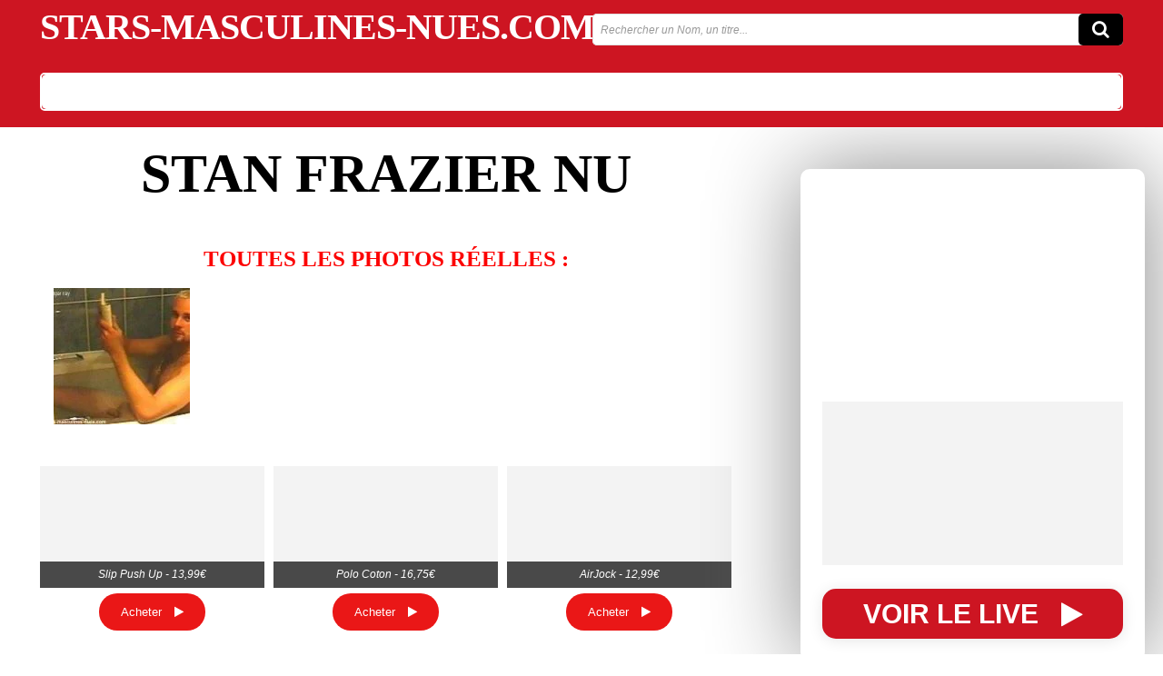

--- FILE ---
content_type: text/html; charset=UTF-8
request_url: https://stars-masculines-nues.com/stan-frazier-nu
body_size: 66653
content:
<!doctype html ><html lang="fr-FR"><head><script data-no-optimize="1">var litespeed_docref=sessionStorage.getItem("litespeed_docref");litespeed_docref&&(Object.defineProperty(document,"referrer",{get:function(){return litespeed_docref}}),sessionStorage.removeItem("litespeed_docref"));</script> <meta charset="UTF-8" /><title>stan frazier nu - Stars Masculines Nues</title><meta name="viewport" content="width=device-width, initial-scale=1.0"><link rel="pingback" href="https://stars-masculines-nues.com/xmlrpc.php" /><meta name='robots' content='index, follow, max-image-preview:large, max-snippet:-1, max-video-preview:-1' /><link rel="canonical" href="https://stars-masculines-nues.com/stan-frazier-nu" /><meta property="og:locale" content="fr_FR" /><meta property="og:type" content="article" /><meta property="og:title" content="stan frazier nu - Stars Masculines Nues" /><meta property="og:description" content="TOUTES LES PHOTOS RÉELLES :" /><meta property="og:url" content="https://stars-masculines-nues.com/stan-frazier-nu" /><meta property="og:site_name" content="Stars Masculines Nues" /><meta property="article:publisher" content="https://www.facebook.com/IziBoyOfficiel/" /><meta property="article:published_time" content="2020-04-22T16:56:51+00:00" /><meta property="article:modified_time" content="2020-12-30T00:35:31+00:00" /><meta property="og:image" content="https://stars-masculines-nues.com/wp-content/uploads/2020/04/stan_frazier01.jpg" /><meta property="og:image:width" content="458" /><meta property="og:image:height" content="305" /><meta property="og:image:type" content="image/jpeg" /><meta name="author" content="Jerome-SMN-2020" /><meta name="twitter:card" content="summary_large_image" /><meta name="twitter:label1" content="Écrit par" /><meta name="twitter:data1" content="Jerome-SMN-2020" /> <script type="application/ld+json" class="yoast-schema-graph">{"@context":"https://schema.org","@graph":[{"@type":"Article","@id":"https://stars-masculines-nues.com/stan-frazier-nu#article","isPartOf":{"@id":"https://stars-masculines-nues.com/stan-frazier-nu"},"author":{"name":"Jerome-SMN-2020","@id":"https://stars-masculines-nues.com/#/schema/person/ee60e79493171b9fc9e60e07b97906ba"},"headline":"stan frazier nu","datePublished":"2020-04-22T16:56:51+00:00","dateModified":"2020-12-30T00:35:31+00:00","mainEntityOfPage":{"@id":"https://stars-masculines-nues.com/stan-frazier-nu"},"wordCount":20,"commentCount":0,"publisher":{"@id":"https://stars-masculines-nues.com/#organization"},"image":{"@id":"https://stars-masculines-nues.com/stan-frazier-nu#primaryimage"},"thumbnailUrl":"https://stars-masculines-nues.com/wp-content/uploads/2020/04/stan_frazier01.jpg","articleSection":["Photos Réelles"],"inLanguage":"fr-FR","potentialAction":[{"@type":"CommentAction","name":"Comment","target":["https://stars-masculines-nues.com/stan-frazier-nu#respond"]}]},{"@type":"WebPage","@id":"https://stars-masculines-nues.com/stan-frazier-nu","url":"https://stars-masculines-nues.com/stan-frazier-nu","name":"stan frazier nu - Stars Masculines Nues","isPartOf":{"@id":"https://stars-masculines-nues.com/#website"},"primaryImageOfPage":{"@id":"https://stars-masculines-nues.com/stan-frazier-nu#primaryimage"},"image":{"@id":"https://stars-masculines-nues.com/stan-frazier-nu#primaryimage"},"thumbnailUrl":"https://stars-masculines-nues.com/wp-content/uploads/2020/04/stan_frazier01.jpg","datePublished":"2020-04-22T16:56:51+00:00","dateModified":"2020-12-30T00:35:31+00:00","breadcrumb":{"@id":"https://stars-masculines-nues.com/stan-frazier-nu#breadcrumb"},"inLanguage":"fr-FR","potentialAction":[{"@type":"ReadAction","target":["https://stars-masculines-nues.com/stan-frazier-nu"]}]},{"@type":"ImageObject","inLanguage":"fr-FR","@id":"https://stars-masculines-nues.com/stan-frazier-nu#primaryimage","url":"https://stars-masculines-nues.com/wp-content/uploads/2020/04/stan_frazier01.jpg","contentUrl":"https://stars-masculines-nues.com/wp-content/uploads/2020/04/stan_frazier01.jpg","width":458,"height":305,"caption":"stan frazier nu"},{"@type":"BreadcrumbList","@id":"https://stars-masculines-nues.com/stan-frazier-nu#breadcrumb","itemListElement":[{"@type":"ListItem","position":1,"name":"Accueil","item":"https://stars-masculines-nues.com/"},{"@type":"ListItem","position":2,"name":"stan frazier nu"}]},{"@type":"WebSite","@id":"https://stars-masculines-nues.com/#website","url":"https://stars-masculines-nues.com/","name":"Stars Masculines Nues","description":"Toutes les Stars Masculines Nues !","publisher":{"@id":"https://stars-masculines-nues.com/#organization"},"potentialAction":[{"@type":"SearchAction","target":{"@type":"EntryPoint","urlTemplate":"https://stars-masculines-nues.com/?s={search_term_string}"},"query-input":{"@type":"PropertyValueSpecification","valueRequired":true,"valueName":"search_term_string"}}],"inLanguage":"fr-FR"},{"@type":"Organization","@id":"https://stars-masculines-nues.com/#organization","name":"Stars Masculines Nues","url":"https://stars-masculines-nues.com/","logo":{"@type":"ImageObject","inLanguage":"fr-FR","@id":"https://stars-masculines-nues.com/#/schema/logo/image/","url":"https://stars-masculines-nues.com/wp-content/uploads/2020/04/logo8.jpg","contentUrl":"https://stars-masculines-nues.com/wp-content/uploads/2020/04/logo8.jpg","width":512,"height":512,"caption":"Stars Masculines Nues"},"image":{"@id":"https://stars-masculines-nues.com/#/schema/logo/image/"},"sameAs":["https://www.facebook.com/IziBoyOfficiel/"]},{"@type":"Person","@id":"https://stars-masculines-nues.com/#/schema/person/ee60e79493171b9fc9e60e07b97906ba","name":"Jerome-SMN-2020","sameAs":["https://stars-masculines-nues.com"],"url":"https://stars-masculines-nues.com/author/jerome-smn-2020"}]}</script> <link rel='dns-prefetch' href='//fonts.googleapis.com' /><link rel="alternate" type="application/rss+xml" title="Stars Masculines Nues &raquo; Flux" href="https://stars-masculines-nues.com/feed" /><link rel="alternate" type="application/rss+xml" title="Stars Masculines Nues &raquo; Flux des commentaires" href="https://stars-masculines-nues.com/comments/feed" /><link rel="alternate" type="application/rss+xml" title="Stars Masculines Nues &raquo; stan frazier nu Flux des commentaires" href="https://stars-masculines-nues.com/stan-frazier-nu/feed" /><link rel="alternate" title="oEmbed (JSON)" type="application/json+oembed" href="https://stars-masculines-nues.com/wp-json/oembed/1.0/embed?url=https%3A%2F%2Fstars-masculines-nues.com%2Fstan-frazier-nu" /><link rel="alternate" title="oEmbed (XML)" type="text/xml+oembed" href="https://stars-masculines-nues.com/wp-json/oembed/1.0/embed?url=https%3A%2F%2Fstars-masculines-nues.com%2Fstan-frazier-nu&#038;format=xml" /><style id='wp-img-auto-sizes-contain-inline-css' type='text/css'>img:is([sizes=auto i],[sizes^="auto," i]){contain-intrinsic-size:3000px 1500px}
/*# sourceURL=wp-img-auto-sizes-contain-inline-css */</style><link data-optimized="2" rel="stylesheet" href="https://stars-masculines-nues.com/wp-content/litespeed/css/fd8d99e9083edadbee51a8d049ecd033.css?ver=7d8ea" /><style id='wp-block-group-inline-css' type='text/css'>.wp-block-group{box-sizing:border-box}:where(.wp-block-group.wp-block-group-is-layout-constrained){position:relative}
/*# sourceURL=https://stars-masculines-nues.com/wp-includes/blocks/group/style.min.css */</style><style id='global-styles-inline-css' type='text/css'>:root{--wp--preset--aspect-ratio--square: 1;--wp--preset--aspect-ratio--4-3: 4/3;--wp--preset--aspect-ratio--3-4: 3/4;--wp--preset--aspect-ratio--3-2: 3/2;--wp--preset--aspect-ratio--2-3: 2/3;--wp--preset--aspect-ratio--16-9: 16/9;--wp--preset--aspect-ratio--9-16: 9/16;--wp--preset--color--black: #000000;--wp--preset--color--cyan-bluish-gray: #abb8c3;--wp--preset--color--white: #ffffff;--wp--preset--color--pale-pink: #f78da7;--wp--preset--color--vivid-red: #cf2e2e;--wp--preset--color--luminous-vivid-orange: #ff6900;--wp--preset--color--luminous-vivid-amber: #fcb900;--wp--preset--color--light-green-cyan: #7bdcb5;--wp--preset--color--vivid-green-cyan: #00d084;--wp--preset--color--pale-cyan-blue: #8ed1fc;--wp--preset--color--vivid-cyan-blue: #0693e3;--wp--preset--color--vivid-purple: #9b51e0;--wp--preset--gradient--vivid-cyan-blue-to-vivid-purple: linear-gradient(135deg,rgb(6,147,227) 0%,rgb(155,81,224) 100%);--wp--preset--gradient--light-green-cyan-to-vivid-green-cyan: linear-gradient(135deg,rgb(122,220,180) 0%,rgb(0,208,130) 100%);--wp--preset--gradient--luminous-vivid-amber-to-luminous-vivid-orange: linear-gradient(135deg,rgb(252,185,0) 0%,rgb(255,105,0) 100%);--wp--preset--gradient--luminous-vivid-orange-to-vivid-red: linear-gradient(135deg,rgb(255,105,0) 0%,rgb(207,46,46) 100%);--wp--preset--gradient--very-light-gray-to-cyan-bluish-gray: linear-gradient(135deg,rgb(238,238,238) 0%,rgb(169,184,195) 100%);--wp--preset--gradient--cool-to-warm-spectrum: linear-gradient(135deg,rgb(74,234,220) 0%,rgb(151,120,209) 20%,rgb(207,42,186) 40%,rgb(238,44,130) 60%,rgb(251,105,98) 80%,rgb(254,248,76) 100%);--wp--preset--gradient--blush-light-purple: linear-gradient(135deg,rgb(255,206,236) 0%,rgb(152,150,240) 100%);--wp--preset--gradient--blush-bordeaux: linear-gradient(135deg,rgb(254,205,165) 0%,rgb(254,45,45) 50%,rgb(107,0,62) 100%);--wp--preset--gradient--luminous-dusk: linear-gradient(135deg,rgb(255,203,112) 0%,rgb(199,81,192) 50%,rgb(65,88,208) 100%);--wp--preset--gradient--pale-ocean: linear-gradient(135deg,rgb(255,245,203) 0%,rgb(182,227,212) 50%,rgb(51,167,181) 100%);--wp--preset--gradient--electric-grass: linear-gradient(135deg,rgb(202,248,128) 0%,rgb(113,206,126) 100%);--wp--preset--gradient--midnight: linear-gradient(135deg,rgb(2,3,129) 0%,rgb(40,116,252) 100%);--wp--preset--font-size--small: 11px;--wp--preset--font-size--medium: 20px;--wp--preset--font-size--large: 32px;--wp--preset--font-size--x-large: 42px;--wp--preset--font-size--regular: 15px;--wp--preset--font-size--larger: 50px;--wp--preset--spacing--20: 0.44rem;--wp--preset--spacing--30: 0.67rem;--wp--preset--spacing--40: 1rem;--wp--preset--spacing--50: 1.5rem;--wp--preset--spacing--60: 2.25rem;--wp--preset--spacing--70: 3.38rem;--wp--preset--spacing--80: 5.06rem;--wp--preset--shadow--natural: 6px 6px 9px rgba(0, 0, 0, 0.2);--wp--preset--shadow--deep: 12px 12px 50px rgba(0, 0, 0, 0.4);--wp--preset--shadow--sharp: 6px 6px 0px rgba(0, 0, 0, 0.2);--wp--preset--shadow--outlined: 6px 6px 0px -3px rgb(255, 255, 255), 6px 6px rgb(0, 0, 0);--wp--preset--shadow--crisp: 6px 6px 0px rgb(0, 0, 0);}:where(.is-layout-flex){gap: 0.5em;}:where(.is-layout-grid){gap: 0.5em;}body .is-layout-flex{display: flex;}.is-layout-flex{flex-wrap: wrap;align-items: center;}.is-layout-flex > :is(*, div){margin: 0;}body .is-layout-grid{display: grid;}.is-layout-grid > :is(*, div){margin: 0;}:where(.wp-block-columns.is-layout-flex){gap: 2em;}:where(.wp-block-columns.is-layout-grid){gap: 2em;}:where(.wp-block-post-template.is-layout-flex){gap: 1.25em;}:where(.wp-block-post-template.is-layout-grid){gap: 1.25em;}.has-black-color{color: var(--wp--preset--color--black) !important;}.has-cyan-bluish-gray-color{color: var(--wp--preset--color--cyan-bluish-gray) !important;}.has-white-color{color: var(--wp--preset--color--white) !important;}.has-pale-pink-color{color: var(--wp--preset--color--pale-pink) !important;}.has-vivid-red-color{color: var(--wp--preset--color--vivid-red) !important;}.has-luminous-vivid-orange-color{color: var(--wp--preset--color--luminous-vivid-orange) !important;}.has-luminous-vivid-amber-color{color: var(--wp--preset--color--luminous-vivid-amber) !important;}.has-light-green-cyan-color{color: var(--wp--preset--color--light-green-cyan) !important;}.has-vivid-green-cyan-color{color: var(--wp--preset--color--vivid-green-cyan) !important;}.has-pale-cyan-blue-color{color: var(--wp--preset--color--pale-cyan-blue) !important;}.has-vivid-cyan-blue-color{color: var(--wp--preset--color--vivid-cyan-blue) !important;}.has-vivid-purple-color{color: var(--wp--preset--color--vivid-purple) !important;}.has-black-background-color{background-color: var(--wp--preset--color--black) !important;}.has-cyan-bluish-gray-background-color{background-color: var(--wp--preset--color--cyan-bluish-gray) !important;}.has-white-background-color{background-color: var(--wp--preset--color--white) !important;}.has-pale-pink-background-color{background-color: var(--wp--preset--color--pale-pink) !important;}.has-vivid-red-background-color{background-color: var(--wp--preset--color--vivid-red) !important;}.has-luminous-vivid-orange-background-color{background-color: var(--wp--preset--color--luminous-vivid-orange) !important;}.has-luminous-vivid-amber-background-color{background-color: var(--wp--preset--color--luminous-vivid-amber) !important;}.has-light-green-cyan-background-color{background-color: var(--wp--preset--color--light-green-cyan) !important;}.has-vivid-green-cyan-background-color{background-color: var(--wp--preset--color--vivid-green-cyan) !important;}.has-pale-cyan-blue-background-color{background-color: var(--wp--preset--color--pale-cyan-blue) !important;}.has-vivid-cyan-blue-background-color{background-color: var(--wp--preset--color--vivid-cyan-blue) !important;}.has-vivid-purple-background-color{background-color: var(--wp--preset--color--vivid-purple) !important;}.has-black-border-color{border-color: var(--wp--preset--color--black) !important;}.has-cyan-bluish-gray-border-color{border-color: var(--wp--preset--color--cyan-bluish-gray) !important;}.has-white-border-color{border-color: var(--wp--preset--color--white) !important;}.has-pale-pink-border-color{border-color: var(--wp--preset--color--pale-pink) !important;}.has-vivid-red-border-color{border-color: var(--wp--preset--color--vivid-red) !important;}.has-luminous-vivid-orange-border-color{border-color: var(--wp--preset--color--luminous-vivid-orange) !important;}.has-luminous-vivid-amber-border-color{border-color: var(--wp--preset--color--luminous-vivid-amber) !important;}.has-light-green-cyan-border-color{border-color: var(--wp--preset--color--light-green-cyan) !important;}.has-vivid-green-cyan-border-color{border-color: var(--wp--preset--color--vivid-green-cyan) !important;}.has-pale-cyan-blue-border-color{border-color: var(--wp--preset--color--pale-cyan-blue) !important;}.has-vivid-cyan-blue-border-color{border-color: var(--wp--preset--color--vivid-cyan-blue) !important;}.has-vivid-purple-border-color{border-color: var(--wp--preset--color--vivid-purple) !important;}.has-vivid-cyan-blue-to-vivid-purple-gradient-background{background: var(--wp--preset--gradient--vivid-cyan-blue-to-vivid-purple) !important;}.has-light-green-cyan-to-vivid-green-cyan-gradient-background{background: var(--wp--preset--gradient--light-green-cyan-to-vivid-green-cyan) !important;}.has-luminous-vivid-amber-to-luminous-vivid-orange-gradient-background{background: var(--wp--preset--gradient--luminous-vivid-amber-to-luminous-vivid-orange) !important;}.has-luminous-vivid-orange-to-vivid-red-gradient-background{background: var(--wp--preset--gradient--luminous-vivid-orange-to-vivid-red) !important;}.has-very-light-gray-to-cyan-bluish-gray-gradient-background{background: var(--wp--preset--gradient--very-light-gray-to-cyan-bluish-gray) !important;}.has-cool-to-warm-spectrum-gradient-background{background: var(--wp--preset--gradient--cool-to-warm-spectrum) !important;}.has-blush-light-purple-gradient-background{background: var(--wp--preset--gradient--blush-light-purple) !important;}.has-blush-bordeaux-gradient-background{background: var(--wp--preset--gradient--blush-bordeaux) !important;}.has-luminous-dusk-gradient-background{background: var(--wp--preset--gradient--luminous-dusk) !important;}.has-pale-ocean-gradient-background{background: var(--wp--preset--gradient--pale-ocean) !important;}.has-electric-grass-gradient-background{background: var(--wp--preset--gradient--electric-grass) !important;}.has-midnight-gradient-background{background: var(--wp--preset--gradient--midnight) !important;}.has-small-font-size{font-size: var(--wp--preset--font-size--small) !important;}.has-medium-font-size{font-size: var(--wp--preset--font-size--medium) !important;}.has-large-font-size{font-size: var(--wp--preset--font-size--large) !important;}.has-x-large-font-size{font-size: var(--wp--preset--font-size--x-large) !important;}
/*# sourceURL=global-styles-inline-css */</style><style id='classic-theme-styles-inline-css' type='text/css'>/*! This file is auto-generated */
.wp-block-button__link{color:#fff;background-color:#32373c;border-radius:9999px;box-shadow:none;text-decoration:none;padding:calc(.667em + 2px) calc(1.333em + 2px);font-size:1.125em}.wp-block-file__button{background:#32373c;color:#fff;text-decoration:none}
/*# sourceURL=/wp-includes/css/classic-themes.min.css */</style><style id='td-theme-inline-css' type='text/css'>@media (max-width:767px){.td-header-desktop-wrap{display:none}}@media (min-width:767px){.td-header-mobile-wrap{display:none}}</style> <script type="litespeed/javascript" data-src="https://stars-masculines-nues.com/wp-includes/js/jquery/jquery.min.js" id="jquery-core-js"></script> <link rel="https://api.w.org/" href="https://stars-masculines-nues.com/wp-json/" /><link rel="alternate" title="JSON" type="application/json" href="https://stars-masculines-nues.com/wp-json/wp/v2/posts/14367" /><link rel="EditURI" type="application/rsd+xml" title="RSD" href="https://stars-masculines-nues.com/xmlrpc.php?rsd" /><meta name="generator" content="WordPress 6.9" /><link rel='shortlink' href='https://stars-masculines-nues.com/?p=14367' /> <script type="litespeed/javascript">window.tdb_global_vars={"wpRestUrl":"https:\/\/stars-masculines-nues.com\/wp-json\/","permalinkStructure":"\/%postname%"};window.tdb_p_autoload_vars={"isAjax":!1,"isAdminBarShowing":!1,"autoloadStatus":"off","origPostEditUrl":null}</script> <style id="tdb-global-colors">:root{--accent-color:#fff}</style> <script id="td-generated-header-js" type="litespeed/javascript">var tdBlocksArray=[];function tdBlock(){this.id='';this.block_type=1;this.atts='';this.td_column_number='';this.td_current_page=1;this.post_count=0;this.found_posts=0;this.max_num_pages=0;this.td_filter_value='';this.is_ajax_running=!1;this.td_user_action='';this.header_color='';this.ajax_pagination_infinite_stop=''}(function(){var htmlTag=document.getElementsByTagName("html")[0];if(navigator.userAgent.indexOf("MSIE 10.0")>-1){htmlTag.className+=' ie10'}
if(!!navigator.userAgent.match(/Trident.*rv\:11\./)){htmlTag.className+=' ie11'}
if(navigator.userAgent.indexOf("Edge")>-1){htmlTag.className+=' ieEdge'}
if(/(iPad|iPhone|iPod)/g.test(navigator.userAgent)){htmlTag.className+=' td-md-is-ios'}
var user_agent=navigator.userAgent.toLowerCase();if(user_agent.indexOf("android")>-1){htmlTag.className+=' td-md-is-android'}
if(-1!==navigator.userAgent.indexOf('Mac OS X')){htmlTag.className+=' td-md-is-os-x'}
if(/chrom(e|ium)/.test(navigator.userAgent.toLowerCase())){htmlTag.className+=' td-md-is-chrome'}
if(-1!==navigator.userAgent.indexOf('Firefox')){htmlTag.className+=' td-md-is-firefox'}
if(-1!==navigator.userAgent.indexOf('Safari')&&-1===navigator.userAgent.indexOf('Chrome')){htmlTag.className+=' td-md-is-safari'}
if(-1!==navigator.userAgent.indexOf('IEMobile')){htmlTag.className+=' td-md-is-iemobile'}})();var tdLocalCache={};(function(){"use strict";tdLocalCache={data:{},remove:function(resource_id){delete tdLocalCache.data[resource_id]},exist:function(resource_id){return tdLocalCache.data.hasOwnProperty(resource_id)&&tdLocalCache.data[resource_id]!==null},get:function(resource_id){return tdLocalCache.data[resource_id]},set:function(resource_id,cachedData){tdLocalCache.remove(resource_id);tdLocalCache.data[resource_id]=cachedData}}})();var td_viewport_interval_list=[{"limitBottom":767,"sidebarWidth":228},{"limitBottom":1018,"sidebarWidth":300},{"limitBottom":1140,"sidebarWidth":324}];var td_animation_stack_effect="type0";var tds_animation_stack=!0;var td_animation_stack_specific_selectors=".entry-thumb, img, .td-lazy-img";var td_animation_stack_general_selectors=".td-animation-stack img, .td-animation-stack .entry-thumb, .post img, .td-animation-stack .td-lazy-img";var tdc_is_installed="yes";var tdc_domain_active=!1;var td_ajax_url="https:\/\/stars-masculines-nues.com\/wp-admin\/admin-ajax.php?td_theme_name=Newspaper&v=12.7.4";var td_get_template_directory_uri="https:\/\/stars-masculines-nues.com\/wp-content\/plugins\/td-composer\/legacy\/common";var tds_snap_menu="";var tds_logo_on_sticky="";var tds_header_style="";var td_please_wait="Merci de patienter...";var td_email_user_pass_incorrect="Utilisateur ou mot de passe incorrect !";var td_email_user_incorrect="E-mail ou nom d'utilisateur incorrect !";var td_email_incorrect="Email incorrect !";var td_user_incorrect="Username incorrect!";var td_email_user_empty="Email or username empty!";var td_pass_empty="Pass empty!";var td_pass_pattern_incorrect="Invalid Pass Pattern!";var td_retype_pass_incorrect="Retyped Pass incorrect!";var tds_more_articles_on_post_enable="";var tds_more_articles_on_post_time_to_wait="";var tds_more_articles_on_post_pages_distance_from_top=0;var tds_captcha="";var tds_theme_color_site_wide="#ea1717";var tds_smart_sidebar="";var tdThemeName="Newspaper";var tdThemeNameWl="Newspaper";var td_magnific_popup_translation_tPrev="Pr\u00e9c\u00e9dente (fl\u00e8che gauche)";var td_magnific_popup_translation_tNext="Suivante (fl\u00e8che droite)";var td_magnific_popup_translation_tCounter="%curr% sur %total%";var td_magnific_popup_translation_ajax_tError="Le contenu de %url% n'a pas pu \u00eatre charg\u00e9.";var td_magnific_popup_translation_image_tError="L'image #%curr% n'a pas pu \u00eatre charg\u00e9e.";var tdBlockNonce="67b755765d";var tdMobileMenu="enabled";var tdMobileSearch="enabled";var tdDateNamesI18n={"month_names":["janvier","f\u00e9vrier","mars","avril","mai","juin","juillet","ao\u00fbt","septembre","octobre","novembre","d\u00e9cembre"],"month_names_short":["Jan","F\u00e9v","Mar","Avr","Mai","Juin","Juil","Ao\u00fbt","Sep","Oct","Nov","D\u00e9c"],"day_names":["dimanche","lundi","mardi","mercredi","jeudi","vendredi","samedi"],"day_names_short":["dim","lun","mar","mer","jeu","ven","sam"]};var tdb_modal_confirm="Sauvegarder";var tdb_modal_cancel="Annuler";var tdb_modal_confirm_alt="Oui";var tdb_modal_cancel_alt="Non";var td_deploy_mode="deploy";var td_ad_background_click_link="";var td_ad_background_click_target=""</script> <style>.td-menu-background,.td-search-background{background-image:url('https://stars-masculines-nues.com/wp-content/uploads/2020/05/Ryan-gosling-sexy-torse-nu-charme-200x300.jpg')}.white-popup-block:before{background-image:url('https://stars-masculines-nues.com/wp-content/uploads/2020/05/Ryan-gosling-sexy-torse-nu-charme-200x300.jpg')}.td-scroll-up{position:fixed;bottom:4px;right:5px;cursor:pointer;z-index:9999}.ie9 .td-scroll-up{bottom:-70px}.ie9 .td-scroll-up-visible{bottom:5px}@media (max-width:767px){.td-scroll-up.td-hide-scroll-up-on-mob{display:none!important}}.td-scroll-up{display:none;width:40px;height:40px;background-color:var(--td_theme_color,#4db2ec);transform:translate3d(0,70px,0);transition:transform 0.4s cubic-bezier(.55,0,.1,1) 0s}.td-js-loaded .td-scroll-up{display:block!important}.td-scroll-up .td-icon-menu-up{position:relative;color:#fff;font-size:20px;display:block;text-align:center;width:40px;top:7px}.td-scroll-up-visible{transform:translate3d(0,0,0)}.td-md-is-android .td-scroll-up .td-icon-menu-up{padding-top:1px}:root{--td_excl_label:'EXCLUSIF';--td_theme_color:#ea1717;--td_slider_text:rgba(234,23,23,0.7);--td_mobile_gradient_one_mob:rgba(73,46,81,0.8);--td_mobile_gradient_two_mob:rgba(221,33,33,0.5);--td_mobile_text_active_color:#ff3f3f;--td_login_hover_background:#a7e0e5;--td_login_gradient_one:rgba(26,26,51,0.7);--td_login_gradient_two:rgba(221,33,33,0.5)}</style> <script type="litespeed/javascript" data-src="https://www.googletagmanager.com/gtag/js?id=UA-174490052-1"></script> <script type="litespeed/javascript">window.dataLayer=window.dataLayer||[];function gtag(){dataLayer.push(arguments)}
gtag('js',new Date());gtag('config','UA-174490052-1')</script><link rel="icon" href="https://stars-masculines-nues.com/wp-content/uploads/2020/04/cropped-logo8-32x32.jpg" sizes="32x32" /><link rel="icon" href="https://stars-masculines-nues.com/wp-content/uploads/2020/04/cropped-logo8-192x192.jpg" sizes="192x192" /><link rel="apple-touch-icon" href="https://stars-masculines-nues.com/wp-content/uploads/2020/04/cropped-logo8-180x180.jpg" /><meta name="msapplication-TileImage" content="https://stars-masculines-nues.com/wp-content/uploads/2020/04/cropped-logo8-270x270.jpg" /><style>.tdm-btn-style1{background-color:#ea1717}.tdm-btn-style2:before{border-color:#ea1717}.tdm-btn-style2{color:#ea1717}.tdm-btn-style3{-webkit-box-shadow:0 2px 16px #ea1717;-moz-box-shadow:0 2px 16px #ea1717;box-shadow:0 2px 16px #ea1717}.tdm-btn-style3:hover{-webkit-box-shadow:0 4px 26px #ea1717;-moz-box-shadow:0 4px 26px #ea1717;box-shadow:0 4px 26px #ea1717}</style><style id="tdw-css-placeholder"></style></head><body data-rsssl=1 class="wp-singular post-template-default single single-post postid-14367 single-format-standard wp-theme-Newspaper stan-frazier-nu global-block-template-1 tdb_template_256 tdb-template  tdc-header-template  tdc-footer-template td-animation-stack-type0 td-full-layout" itemscope="itemscope" itemtype="https://schema.org/WebPage"><div class="td-scroll-up" data-style="style1"><i class="td-icon-menu-up"></i></div><div class="td-menu-background" style="visibility:hidden"></div><div id="td-mobile-nav" style="visibility:hidden"><div class="td-mobile-container"><div class="td-menu-socials-wrap"><div class="td-menu-socials"></div><div class="td-mobile-close">
<span><i class="td-icon-close-mobile"></i></span></div></div><div class="td-mobile-content"><div class="menu-header-menu-container"><ul id="menu-header-menu-2" class="td-mobile-main-menu"><li class="menu-item menu-item-type-post_type menu-item-object-page menu-item-home menu-item-first menu-item-19502"><a href="https://stars-masculines-nues.com/">Accueil</a></li><li class="menu-item menu-item-type-taxonomy menu-item-object-category current-post-ancestor current-menu-parent current-post-parent menu-item-407"><a href="https://stars-masculines-nues.com/category/photos-reelles">Photos Réelles</a></li><li class="menu-item menu-item-type-taxonomy menu-item-object-category menu-item-19616"><a href="https://stars-masculines-nues.com/category/videos">Extraits Vidéos</a></li><li class="menu-item menu-item-type-taxonomy menu-item-object-category menu-item-406"><a href="https://stars-masculines-nues.com/category/photos-montages">Photos Montages</a></li><li class="menu-item menu-item-type-post_type menu-item-object-page menu-item-20385"><a href="https://stars-masculines-nues.com/webcams">Webcams Amateurs</a></li><li class="menu-item menu-item-type-custom menu-item-object-custom menu-item-21221"><a target="_blank" href="https://iziboy.com">Izi&rsquo;Boy</a></li></ul></div></div></div></div><div class="td-search-background" style="visibility:hidden"></div><div class="td-search-wrap-mob" style="visibility:hidden"><div class="td-drop-down-search"><form method="get" class="td-search-form" action="https://stars-masculines-nues.com/"><div class="td-search-close">
<span><i class="td-icon-close-mobile"></i></span></div><div role="search" class="td-search-input">
<span>Recherche</span>
<input id="td-header-search-mob" type="text" value="" name="s" autocomplete="off" /></div></form><div id="td-aj-search-mob" class="td-ajax-search-flex"></div></div></div><div id="td-outer-wrap" class="td-theme-wrap"><div class="td-header-template-wrap" style="position: relative"><div class="td-header-mobile-wrap "><div id="tdi_1" class="tdc-zone"><div class="tdc_zone tdi_2  wpb_row td-pb-row tdc-element-style"  ><style scoped>.tdi_2{min-height:0}@media (max-width:767px){.tdi_2:before{content:'';display:block;width:100vw;height:100%;position:absolute;left:50%;transform:translateX(-50%);box-shadow:0px 6px 8px 0px rgba(0,0,0,0.08);z-index:20;pointer-events:none}@media (max-width:767px){.tdi_2:before{width:100%}}}@media (max-width:767px){.tdi_2{position:relative}}</style><div class="tdi_1_rand_style td-element-style" ><style>@media (max-width:767px){.tdi_1_rand_style{background-color:#ea1717!important}}</style></div><div id="tdi_3" class="tdc-row"><div class="vc_row tdi_4  wpb_row td-pb-row" ><style scoped>.tdi_4,.tdi_4 .tdc-columns{min-height:0}.tdi_4,.tdi_4 .tdc-columns{display:block}.tdi_4 .tdc-columns{width:100%}.tdi_4:before,.tdi_4:after{display:table}@media (max-width:767px){@media (min-width:768px){.tdi_4{margin-left:-0px;margin-right:-0px}.tdi_4 .tdc-row-video-background-error,.tdi_4>.vc_column,.tdi_4>.tdc-columns>.vc_column{padding-left:0px;padding-right:0px}}}</style><div class="vc_column tdi_6  wpb_column vc_column_container tdc-column td-pb-span4"><style scoped>.tdi_6{vertical-align:baseline}.tdi_6>.wpb_wrapper,.tdi_6>.wpb_wrapper>.tdc-elements{display:block}.tdi_6>.wpb_wrapper>.tdc-elements{width:100%}.tdi_6>.wpb_wrapper>.vc_row_inner{width:auto}.tdi_6>.wpb_wrapper{width:auto;height:auto}@media (max-width:767px){.tdi_6{vertical-align:middle}}@media (max-width:767px){.tdi_6{width:20%!important;display:inline-block!important}}</style><div class="wpb_wrapper" ><div class="td_block_wrap tdb_mobile_menu tdi_7 td-pb-border-top td_block_template_1 tdb-header-align"  data-td-block-uid="tdi_7" ><style>@media (max-width:767px){.tdi_7{margin-left:-13px!important;padding-top:2px!important;position:relative}}</style><style>.tdb-header-align{vertical-align:middle}.tdb_mobile_menu{margin-bottom:0;clear:none}.tdb_mobile_menu a{display:inline-block!important;position:relative;text-align:center;color:var(--td_theme_color,#4db2ec)}.tdb_mobile_menu a>span{display:flex;align-items:center;justify-content:center}.tdb_mobile_menu svg{height:auto}.tdb_mobile_menu svg,.tdb_mobile_menu svg *{fill:var(--td_theme_color,#4db2ec)}#tdc-live-iframe .tdb_mobile_menu a{pointer-events:none}.td-menu-mob-open-menu{overflow:hidden}.td-menu-mob-open-menu #td-outer-wrap{position:static}.tdi_7{display:inline-block}.tdi_7 .tdb-mobile-menu-button i{font-size:22px;width:55px;height:55px;line-height:55px}.tdi_7 .tdb-mobile-menu-button svg{width:22px}.tdi_7 .tdb-mobile-menu-button .tdb-mobile-menu-icon-svg{width:55px;height:55px}.tdi_7 .tdb-mobile-menu-button{color:#ffffff}.tdi_7 .tdb-mobile-menu-button svg,.tdi_7 .tdb-mobile-menu-button svg *{fill:#ffffff}@media (max-width:767px){.tdi_7 .tdb-mobile-menu-button i{font-size:27px;width:54px;height:54px;line-height:54px}.tdi_7 .tdb-mobile-menu-button svg{width:27px}.tdi_7 .tdb-mobile-menu-button .tdb-mobile-menu-icon-svg{width:54px;height:54px}}</style><div class="tdi_7_rand_style td-element-style"><div class="td-element-style-before"><style>/* phone */
@media (max-width: 767px)
{
.tdi_7_rand_style > .td-element-style-before{
content:'' !important;
width:100% !important;
height:100% !important;
position:absolute !important;
top:0 !important;
left:0 !important;
display:block !important;
z-index:0 !important;
background-image:none !important;
background-size:cover !important;
background-position:center top !important;
}
}</style></div><style></style></div><div class="tdb-block-inner td-fix-index"><span class="tdb-mobile-menu-button"><i class="tdb-mobile-menu-icon td-icon-mobile"></i></span></div></div></div></div><div class="vc_column tdi_9  wpb_column vc_column_container tdc-column td-pb-span4"><style scoped>.tdi_9{vertical-align:baseline}.tdi_9>.wpb_wrapper,.tdi_9>.wpb_wrapper>.tdc-elements{display:block}.tdi_9>.wpb_wrapper>.tdc-elements{width:100%}.tdi_9>.wpb_wrapper>.vc_row_inner{width:auto}.tdi_9>.wpb_wrapper{width:auto;height:auto}@media (max-width:767px){.tdi_9{vertical-align:middle}}@media (max-width:767px){.tdi_9{width:60%!important;display:inline-block!important}}</style><div class="wpb_wrapper" ><div class="td_block_wrap tdb_header_logo tdi_10 td-pb-border-top td_block_template_1 tdb-header-align"  data-td-block-uid="tdi_10" ><style>.tdi_10{width:100%!important;position:relative}@media(min-width:1141px){.tdi_10{display:inline-block!important}}@media (max-width:767px){.tdi_10{padding-bottom:5px!important;position:relative}}</style><style>.tdb_header_logo{margin-bottom:0;clear:none}.tdb_header_logo .tdb-logo-a,.tdb_header_logo h1{display:flex;pointer-events:auto;align-items:flex-start}.tdb_header_logo h1{margin:0;line-height:0}.tdb_header_logo .tdb-logo-img-wrap img{display:block}.tdb_header_logo .tdb-logo-svg-wrap+.tdb-logo-img-wrap{display:none}.tdb_header_logo .tdb-logo-svg-wrap svg{width:50px;display:block;transition:fill .3s ease}.tdb_header_logo .tdb-logo-text-wrap{display:flex}.tdb_header_logo .tdb-logo-text-title,.tdb_header_logo .tdb-logo-text-tagline{-webkit-transition:all 0.2s ease;transition:all 0.2s ease}.tdb_header_logo .tdb-logo-text-title{background-size:cover;background-position:center center;font-size:75px;font-family:serif;line-height:1.1;color:#222;white-space:nowrap}.tdb_header_logo .tdb-logo-text-tagline{margin-top:2px;font-size:12px;font-family:serif;letter-spacing:1.8px;line-height:1;color:#767676}.tdb_header_logo .tdb-logo-icon{position:relative;font-size:46px;color:#000}.tdb_header_logo .tdb-logo-icon-svg{line-height:0}.tdb_header_logo .tdb-logo-icon-svg svg{width:46px;height:auto}.tdb_header_logo .tdb-logo-icon-svg svg,.tdb_header_logo .tdb-logo-icon-svg svg *{fill:#000}.tdi_10 .tdb-logo-a,.tdi_10 h1{align-items:center;justify-content:center}.tdi_10 .tdb-logo-svg-wrap{display:block}.tdi_10 .tdb-logo-img-wrap{display:none}.tdi_10 .tdb-logo-text-tagline{margin-top:0px;margin-left:0;display:none;color:#ffffff;font-family:Montserrat!important;}.tdi_10 .tdb-logo-text-title{display:block;color:#ffffff;font-family:Oswald!important;line-height:1!important;}.tdi_10 .tdb-logo-text-wrap{flex-direction:column;align-items:center}.tdi_10 .tdb-logo-icon{top:0px;display:block}.tdi_10 .tdb-logo-a:hover .tdb-logo-text-title{color:#ffffff;background:none;-webkit-text-fill-color:initial;background-position:center center}@media (max-width:767px){.tdb_header_logo .tdb-logo-text-title{font-size:36px}}@media (max-width:767px){.tdb_header_logo .tdb-logo-text-tagline{font-size:11px}}@media (min-width:768px) and (max-width:1018px){.tdi_10 .tdb-logo-img{max-width:220px}}@media (max-width:767px){.tdi_10 .tdb-logo-text-title{font-size:18px!important;font-weight:600!important;}}</style><div class="tdi_10_rand_style td-element-style"><style>.tdi_10_rand_style{
background-color:#ea1717 !important;
}

/* phone */
@media (max-width: 767px)
{
.tdi_10_rand_style{
background-color:rgba(42,157,143,0) !important;
}
}</style></div><div class="tdb-block-inner td-fix-index"><a class="tdb-logo-a" href="https://stars-masculines-nues.com/"><span class="tdb-logo-text-wrap"><span class="tdb-logo-text-title">STARS-MASCULINES-NUES.COM</span></span></a></div></div></div></div><div class="vc_column tdi_12  wpb_column vc_column_container tdc-column td-pb-span4"><style scoped>.tdi_12{vertical-align:baseline}.tdi_12>.wpb_wrapper,.tdi_12>.wpb_wrapper>.tdc-elements{display:block}.tdi_12>.wpb_wrapper>.tdc-elements{width:100%}.tdi_12>.wpb_wrapper>.vc_row_inner{width:auto}.tdi_12>.wpb_wrapper{width:auto;height:auto}@media (max-width:767px){.tdi_12{vertical-align:middle}}@media (max-width:767px){.tdi_12{width:20%!important;display:inline-block!important}}</style><div class="wpb_wrapper" ><div class="td_block_wrap tdb_mobile_search tdi_13 td-pb-border-top td_block_template_1 tdb-header-align"  data-td-block-uid="tdi_13" ><style>@media (max-width:767px){.tdi_13{margin-right:-18px!important}}</style><style>.tdb_mobile_search{margin-bottom:0;clear:none}.tdb_mobile_search a{display:inline-block!important;position:relative;text-align:center;color:var(--td_theme_color,#4db2ec)}.tdb_mobile_search a>span{display:flex;align-items:center;justify-content:center}.tdb_mobile_search svg{height:auto}.tdb_mobile_search svg,.tdb_mobile_search svg *{fill:var(--td_theme_color,#4db2ec)}#tdc-live-iframe .tdb_mobile_search a{pointer-events:none}.td-search-opened{overflow:hidden}.td-search-opened #td-outer-wrap{position:static}.td-search-opened .td-search-wrap-mob{position:fixed;height:calc(100% + 1px)}.td-search-opened .td-drop-down-search{height:calc(100% + 1px);overflow-y:scroll;overflow-x:hidden}.tdi_13{display:inline-block;float:right;clear:none}.tdi_13 .tdb-header-search-button-mob i{font-size:22px;width:55px;height:55px;line-height:55px}.tdi_13 .tdb-header-search-button-mob svg{width:22px}.tdi_13 .tdb-header-search-button-mob .tdb-mobile-search-icon-svg{width:55px;height:55px;display:flex;justify-content:center}.tdi_13 .tdb-header-search-button-mob{color:#ffffff}.tdi_13 .tdb-header-search-button-mob svg,.tdi_13 .tdb-header-search-button-mob svg *{fill:#ffffff}</style><div class="tdb-block-inner td-fix-index"><span class="tdb-header-search-button-mob dropdown-toggle" data-toggle="dropdown"><span class="tdb-mobile-search-icon tdb-mobile-search-icon-svg" ><svg version="1.1" xmlns="http://www.w3.org/2000/svg" viewBox="0 0 1024 1024"><path d="M958.484 910.161l-134.543-134.502c63.078-76.595 94.761-170.455 94.7-264.141 0.061-106.414-40.755-213.228-121.917-294.431-81.224-81.183-187.965-121.958-294.349-121.938-106.445-0.020-213.176 40.796-294.38 121.938-81.224 81.203-122.020 188.017-121.979 294.369-0.041 106.445 40.755 213.166 121.979 294.287 81.203 81.285 187.945 122.020 294.38 121.979 93.727 0.041 187.607-31.642 264.11-94.659l134.564 134.564 57.436-57.467zM265.452 748.348c-65.556-65.495-98.14-150.999-98.181-236.882 0.041-85.832 32.625-171.346 98.181-236.913 65.556-65.536 151.060-98.099 236.923-98.14 85.821 0.041 171.346 32.604 236.902 98.14 65.495 65.516 98.099 151.122 98.099 236.913 0 85.924-32.604 171.387-98.099 236.882-65.556 65.495-150.999 98.099-236.902 98.099-85.862 0-171.356-32.604-236.923-98.099z"></path></svg></span></span></div></div></div></div></div></div></div></div></div><div class="td-header-mobile-sticky-wrap tdc-zone-sticky-invisible tdc-zone-sticky-inactive" style="display: none"><div id="tdi_14" class="tdc-zone"><div class="tdc_zone tdi_15  wpb_row td-pb-row tdc-element-style" data-sticky-offset="0" ><style scoped>.tdi_15{min-height:0}.tdi_15>.td-element-style:after{content:''!important;width:100%!important;height:100%!important;position:absolute!important;top:0!important;left:0!important;z-index:0!important;display:block!important;background-color:#ea1717}.td-header-mobile-sticky-wrap.td-header-active{opacity:1}.td-header-mobile-sticky-wrap{-webkit-transition:all 0.3s ease-in-out;-moz-transition:all 0.3s ease-in-out;-o-transition:all 0.3s ease-in-out;transition:all 0.3s ease-in-out}@media (max-width:767px){.tdi_15:before{content:'';display:block;width:100vw;height:100%;position:absolute;left:50%;transform:translateX(-50%);box-shadow:0px 6px 8px 0px rgba(0,0,0,0.08);z-index:20;pointer-events:none}.td-header-mobile-sticky-wrap{transform:translateY(-120%);-webkit-transform:translateY(-120%);-moz-transform:translateY(-120%);-ms-transform:translateY(-120%);-o-transform:translateY(-120%)}.td-header-mobile-sticky-wrap.td-header-active{transform:translateY(0);-webkit-transform:translateY(0);-moz-transform:translateY(0);-ms-transform:translateY(0);-o-transform:translateY(0)}@media (max-width:767px){.tdi_15:before{width:100%}}}</style><div class="tdi_14_rand_style td-element-style" ></div><div id="tdi_16" class="tdc-row"><div class="vc_row tdi_17  wpb_row td-pb-row" ><style scoped>.tdi_17,.tdi_17 .tdc-columns{min-height:0}.tdi_17,.tdi_17 .tdc-columns{display:block}.tdi_17 .tdc-columns{width:100%}.tdi_17:before,.tdi_17:after{display:table}@media (max-width:767px){@media (min-width:768px){.tdi_17{margin-left:-0px;margin-right:-0px}.tdi_17 .tdc-row-video-background-error,.tdi_17>.vc_column,.tdi_17>.tdc-columns>.vc_column{padding-left:0px;padding-right:0px}}}</style><div class="vc_column tdi_19  wpb_column vc_column_container tdc-column td-pb-span4"><style scoped>.tdi_19{vertical-align:baseline}.tdi_19>.wpb_wrapper,.tdi_19>.wpb_wrapper>.tdc-elements{display:block}.tdi_19>.wpb_wrapper>.tdc-elements{width:100%}.tdi_19>.wpb_wrapper>.vc_row_inner{width:auto}.tdi_19>.wpb_wrapper{width:auto;height:auto}@media (max-width:767px){.tdi_19{vertical-align:middle}}@media (max-width:767px){.tdi_19{width:20%!important;display:inline-block!important}}</style><div class="wpb_wrapper" ><div class="td_block_wrap tdb_mobile_menu tdi_20 td-pb-border-top td_block_template_1 tdb-header-align"  data-td-block-uid="tdi_20" ><style>@media (max-width:767px){.tdi_20{margin-left:-13px!important;padding-top:2px!important}}</style><style>.tdi_20{display:inline-block}.tdi_20 .tdb-mobile-menu-button i{font-size:22px;width:55px;height:55px;line-height:55px}.tdi_20 .tdb-mobile-menu-button svg{width:22px}.tdi_20 .tdb-mobile-menu-button .tdb-mobile-menu-icon-svg{width:55px;height:55px}.tdi_20 .tdb-mobile-menu-button{color:#ffffff}.tdi_20 .tdb-mobile-menu-button svg,.tdi_20 .tdb-mobile-menu-button svg *{fill:#ffffff}@media (max-width:767px){.tdi_20 .tdb-mobile-menu-button i{font-size:27px;width:54px;height:54px;line-height:54px}.tdi_20 .tdb-mobile-menu-button svg{width:27px}.tdi_20 .tdb-mobile-menu-button .tdb-mobile-menu-icon-svg{width:54px;height:54px}}</style><div class="tdb-block-inner td-fix-index"><span class="tdb-mobile-menu-button"><i class="tdb-mobile-menu-icon td-icon-mobile"></i></span></div></div></div></div><div class="vc_column tdi_22  wpb_column vc_column_container tdc-column td-pb-span4"><style scoped>.tdi_22{vertical-align:baseline}.tdi_22>.wpb_wrapper,.tdi_22>.wpb_wrapper>.tdc-elements{display:block}.tdi_22>.wpb_wrapper>.tdc-elements{width:100%}.tdi_22>.wpb_wrapper>.vc_row_inner{width:auto}.tdi_22>.wpb_wrapper{width:auto;height:auto}@media (max-width:767px){.tdi_22{vertical-align:middle}}@media (max-width:767px){.tdi_22{width:60%!important;display:inline-block!important}}</style><div class="wpb_wrapper" ><div class="td_block_wrap tdb_header_logo tdi_23 td-pb-border-top td_block_template_1 tdb-header-align"  data-td-block-uid="tdi_23" ><style>.tdi_23{width:100%!important;position:relative}@media(min-width:1141px){.tdi_23{display:inline-block!important}}@media (max-width:767px){.tdi_23{padding-bottom:5px!important;position:relative}}</style><style>.tdi_23 .tdb-logo-a,.tdi_23 h1{align-items:center;justify-content:center}.tdi_23 .tdb-logo-svg-wrap{display:block}.tdi_23 .tdb-logo-img-wrap{display:none}.tdi_23 .tdb-logo-text-tagline{margin-top:0px;margin-left:0;display:none;color:#ffffff;font-family:Montserrat!important;}.tdi_23 .tdb-logo-text-title{display:block;color:#ffffff;font-family:Oswald!important;line-height:1!important;}.tdi_23 .tdb-logo-text-wrap{flex-direction:column;align-items:center}.tdi_23 .tdb-logo-icon{top:0px;display:block}.tdi_23 .tdb-logo-a:hover .tdb-logo-text-title{color:#ffffff;background:none;-webkit-text-fill-color:initial;background-position:center center}@media (min-width:768px) and (max-width:1018px){.tdi_23 .tdb-logo-img{max-width:220px}}@media (max-width:767px){.tdi_23 .tdb-logo-text-title{font-size:20px!important;font-weight:600!important;}}</style><div class="tdi_23_rand_style td-element-style"><style>.tdi_23_rand_style{
background-color:#ea1717 !important;
}

/* phone */
@media (max-width: 767px)
{
.tdi_23_rand_style{
background-color:rgba(4,47,75,0) !important;
}
}</style></div><div class="tdb-block-inner td-fix-index"><a class="tdb-logo-a" href="https://stars-masculines-nues.com/"><span class="tdb-logo-text-wrap"><span class="tdb-logo-text-title">STARS MASCULINES NUES</span></span></a></div></div></div></div><div class="vc_column tdi_25  wpb_column vc_column_container tdc-column td-pb-span4"><style scoped>.tdi_25{vertical-align:baseline}.tdi_25>.wpb_wrapper,.tdi_25>.wpb_wrapper>.tdc-elements{display:block}.tdi_25>.wpb_wrapper>.tdc-elements{width:100%}.tdi_25>.wpb_wrapper>.vc_row_inner{width:auto}.tdi_25>.wpb_wrapper{width:auto;height:auto}@media (max-width:767px){.tdi_25{vertical-align:middle}}@media (max-width:767px){.tdi_25{width:20%!important;display:inline-block!important}}</style><div class="wpb_wrapper" ><div class="td_block_wrap tdb_mobile_search tdi_26 td-pb-border-top td_block_template_1 tdb-header-align"  data-td-block-uid="tdi_26" ><style>@media (max-width:767px){.tdi_26{margin-right:-18px!important}}</style><style>.tdi_26{display:inline-block;float:right;clear:none}.tdi_26 .tdb-header-search-button-mob i{font-size:22px;width:55px;height:55px;line-height:55px}.tdi_26 .tdb-header-search-button-mob svg{width:22px}.tdi_26 .tdb-header-search-button-mob .tdb-mobile-search-icon-svg{width:55px;height:55px;display:flex;justify-content:center}.tdi_26 .tdb-header-search-button-mob{color:#ffffff}.tdi_26 .tdb-header-search-button-mob svg,.tdi_26 .tdb-header-search-button-mob svg *{fill:#ffffff}</style><div class="tdb-block-inner td-fix-index"><span class="tdb-header-search-button-mob dropdown-toggle" data-toggle="dropdown"><span class="tdb-mobile-search-icon tdb-mobile-search-icon-svg" ><svg version="1.1" xmlns="http://www.w3.org/2000/svg" viewBox="0 0 1024 1024"><path d="M958.484 910.161l-134.543-134.502c63.078-76.595 94.761-170.455 94.7-264.141 0.061-106.414-40.755-213.228-121.917-294.431-81.224-81.183-187.965-121.958-294.349-121.938-106.445-0.020-213.176 40.796-294.38 121.938-81.224 81.203-122.020 188.017-121.979 294.369-0.041 106.445 40.755 213.166 121.979 294.287 81.203 81.285 187.945 122.020 294.38 121.979 93.727 0.041 187.607-31.642 264.11-94.659l134.564 134.564 57.436-57.467zM265.452 748.348c-65.556-65.495-98.14-150.999-98.181-236.882 0.041-85.832 32.625-171.346 98.181-236.913 65.556-65.536 151.060-98.099 236.923-98.14 85.821 0.041 171.346 32.604 236.902 98.14 65.495 65.516 98.099 151.122 98.099 236.913 0 85.924-32.604 171.387-98.099 236.882-65.556 65.495-150.999 98.099-236.902 98.099-85.862 0-171.356-32.604-236.923-98.099z"></path></svg></span></span></div></div></div></div></div></div></div></div></div><div class="td-header-desktop-wrap "><div id="tdi_27" class="tdc-zone"><div class="tdc_zone tdi_28  wpb_row td-pb-row"  ><style scoped>.tdi_28{min-height:0}.td-header-desktop-wrap{position:relative}</style><div id="tdi_29" class="tdc-row stretch_row_1200 td-stretch-content"><div class="vc_row tdi_30  wpb_row td-pb-row tdc-element-style" ><style scoped>.tdi_30,.tdi_30 .tdc-columns{min-height:0}.tdi_30,.tdi_30 .tdc-columns{display:block}.tdi_30 .tdc-columns{width:100%}.tdi_30:before,.tdi_30:after{display:table}@media (min-width:768px){.tdi_30{margin-left:-12px;margin-right:-12px}.tdi_30 .tdc-row-video-background-error,.tdi_30>.vc_column,.tdi_30>.tdc-columns>.vc_column{padding-left:12px;padding-right:12px}}.tdi_30{padding-bottom:90px!important;position:relative}.tdi_30 .td_block_wrap{text-align:left}</style><div class="tdi_29_rand_style td-element-style" ><style>.tdi_29_rand_style{background-color:#cd1522!important}</style></div><div class="vc_column tdi_32  wpb_column vc_column_container tdc-column td-pb-span6"><style scoped>.tdi_32{vertical-align:baseline}.tdi_32>.wpb_wrapper,.tdi_32>.wpb_wrapper>.tdc-elements{display:block}.tdi_32>.wpb_wrapper>.tdc-elements{width:100%}.tdi_32>.wpb_wrapper>.vc_row_inner{width:auto}.tdi_32>.wpb_wrapper{width:auto;height:auto}</style><div class="wpb_wrapper" ><div class="td_block_wrap tdb_header_logo tdi_33 td-pb-border-top td_block_template_1 tdb-header-align"  data-td-block-uid="tdi_33" ><style>.tdi_33{margin-top:10px!important}</style><style>.tdi_33 .tdb-logo-a,.tdi_33 h1{flex-direction:row;align-items:center;justify-content:flex-start}.tdi_33 .tdb-logo-svg-wrap{display:block}.tdi_33 .tdb-logo-svg-wrap+.tdb-logo-img-wrap{display:none}.tdi_33 .tdb-logo-img-wrap{display:block}.tdi_33 .tdb-logo-text-tagline{margin-top:2px;margin-left:0;display:block}.tdi_33 .tdb-logo-text-title{display:block;color:#ffffff;font-family:Oswald!important;font-size:40px!important;line-height:1!important;font-weight:600!important;text-transform:uppercase!important;letter-spacing:-1px!important;}.tdi_33 .tdb-logo-text-wrap{flex-direction:column;align-items:center}.tdi_33 .tdb-logo-icon{top:0px;display:block}@media (min-width:1019px) and (max-width:1140px){.tdi_33 .tdb-logo-text-title{font-size:35px!important;}}@media (min-width:768px) and (max-width:1018px){.tdi_33 .tdb-logo-text-title{font-size:25px!important;}}</style><div class="tdb-block-inner td-fix-index"><a class="tdb-logo-a" href="https://stars-masculines-nues.com/"><span class="tdb-logo-text-wrap"><span class="tdb-logo-text-title">STARS-MASCULINES-NUES.COM</span></span></a></div></div></div></div><div class="vc_column tdi_35  wpb_column vc_column_container tdc-column td-pb-span6"><style scoped>.tdi_35{vertical-align:baseline}.tdi_35>.wpb_wrapper,.tdi_35>.wpb_wrapper>.tdc-elements{display:block}.tdi_35>.wpb_wrapper>.tdc-elements{width:100%}.tdi_35>.wpb_wrapper>.vc_row_inner{width:auto}.tdi_35>.wpb_wrapper{width:auto;height:auto}</style><div class="wpb_wrapper" ><div class="td_block_wrap tdb_search_form tdi_36 td-pb-border-top td_block_template_1"  data-td-block-uid="tdi_36" ><style>.tdi_36{margin-top:15px!important;margin-bottom:-20px!important}</style><style>.tdb_search_form{margin-bottom:40px}.tdb_search_form .tdb-search-form-inner{position:relative;display:flex;background-color:#fff}.tdb_search_form .tdb-search-form-border{position:absolute;top:0;left:0;width:100%;height:100%;border:1px solid #e1e1e1;pointer-events:none;transition:all .3s ease}.tdb_search_form .tdb-search-form-input:focus+.tdb-search-form-border{border-color:#b0b0b0}.tdb_search_form .tdb-search-form-input:not([value=""])+.tdb-search-form-border+.tdb-search-form-placeholder{display:none}.tdb_search_form .tdb-search-form-input,.tdb_search_form .tdb-search-form-btn{height:auto;min-height:32px}.tdb_search_form .tdb-search-form-input{position:relative;flex:1;background-color:transparent;line-height:19px;border:0}.tdb_search_form .tdb-search-form-placeholder{position:absolute;top:50%;transform:translateY(-50%);padding:3px 9px;font-size:12px;line-height:21px;color:#999;-webkit-transition:all 0.3s ease;transition:all 0.3s ease;pointer-events:none}.tdb_search_form .tdb-search-form-input:focus+.tdb-search-form-border+.tdb-search-form-placeholder,.tdb-search-form-input:not(:placeholder-shown)~.tdb-search-form-placeholder{opacity:0}.tdb_search_form .tdb-search-form-btn{text-shadow:none;padding:7px 15px 8px 15px;line-height:16px;margin:0;background-color:#222222;font-family:var(--td_default_google_font_2,'Roboto',sans-serif);font-size:13px;font-weight:500;color:#fff;z-index:1;-webkit-transition:all 0.3s ease;transition:all 0.3s ease}.tdb_search_form .tdb-search-form-btn:hover{background-color:var(--td_theme_color,#4db2ec)}.tdb_search_form .tdb-search-form-btn i,.tdb_search_form .tdb-search-form-btn span{display:inline-block;vertical-align:middle}.tdb_search_form .tdb-search-form-btn i{position:relative;font-size:12px}.tdb_search_form .tdb-search-form-btn .tdb-search-form-btn-icon{position:relative}.tdb_search_form .tdb-search-form-btn .tdb-search-form-btn-icon-svg{line-height:0}.tdb_search_form .tdb-search-form-btn svg{width:12px;height:auto}.tdb_search_form .tdb-search-form-btn svg,.tdb_search_form .tdb-search-form-btn svg *{fill:#fff;-webkit-transition:all 0.3s ease;transition:all 0.3s ease}.tdb_search_form .tdb-search-msg{font-size:12px}.td-theme-wrap .tdi_36{text-align:center}.tdi_36 .tdb-search-form-input:focus+.tdb-search-form-border+.tdb-search-form-placeholder,.tdb-search-form-input:not(:placeholder-shown)~.tdb-search-form-placeholder{top:-0%;transform:translateY(0)}.tdi_36 .tdb-search-form-inner{border-radius:5px}.tdi_36 .tdb-search-form-border{border-radius:5px}.tdi_36 .tdb-search-form-input{border-top-left-radius:@input_radius;border-bottom-left-radius:@input_radius}.tdi_36 .tdb-search-form-btn i{font-size:20px;color:#ffffff}.tdi_36 .tdb-search-form-btn-icon{top:0px}.tdi_36 .tdb-search-form-btn{border-radius:5px;background-color:#000000}.tdi_36 .tdb-search-msg{margin-top:11px}.tdi_36 .tdb-search-form-btn svg,.tdi_36 .tdb-search-form-btn svg *{fill:#ffffff}.tdi_36 .tdb-search-form-btn:hover i{color:#000000}.tdi_36 .tdb-search-form-btn:hover svg,.tdi_36 .tdb-search-form-btn:hover svg *{fill:#000000}.tdi_36 .tdb-search-form-btn:hover{background-color:rgba(0,0,0,0.5)}.tdi_36 .tdb-search-form-placeholder{font-style:italic!important}@media (min-width:768px) and (max-width:1018px){.tdi_36 .tdb-search-form-btn i{font-size:15px}}</style><div class="tdb-block-inner td-fix-index"><form method="get" class="tdb-search-form" action="https://stars-masculines-nues.com/"><div role="search" class="tdb-search-form-inner"><input id="tdb-search-form-input-tdi_36" class="tdb-search-form-input" placeholder=" " type="text" value="" name="s" /><div class="tdb-search-form-border"></div><label for="tdb-search-form-input-tdi_36" class="tdb-search-form-placeholder">Rechercher un Nom, un titre...</label><button class="wpb_button wpb_btn-inverse tdb-search-form-btn" aria-label="Search" type="submit"><i class="tdb-search-form-btn-icon tdc-font-fa tdc-font-fa-search"></i></button></div></form></div></div></div></div></div></div><div id="tdi_37" class="tdc-row stretch_row_1200 td-stretch-content"><div class="vc_row tdi_38  wpb_row td-pb-row tdc-element-style" ><style scoped>.tdi_38,.tdi_38 .tdc-columns{min-height:0}.tdi_38,.tdi_38 .tdc-columns{display:block}.tdi_38 .tdc-columns{width:100%}.tdi_38:before,.tdi_38:after{display:table}.tdi_38{position:relative}.tdi_38 .td_block_wrap{text-align:left}</style><div class="tdi_37_rand_style td-element-style" ><div class="td-element-style-before"><style>.tdi_37_rand_style>.td-element-style-before{content:''!important;width:100%!important;height:100%!important;position:absolute!important;top:0!important;left:0!important;display:block!important;z-index:0!important;border-color:#dddddd!important;border-style:solid!important;border-width:0!important}</style></div></div><div class="vc_column tdi_40  wpb_column vc_column_container tdc-column td-pb-span12"><style scoped>.tdi_40{vertical-align:top}.tdi_40>.wpb_wrapper,.tdi_40>.wpb_wrapper>.tdc-elements{display:block}.tdi_40>.wpb_wrapper>.tdc-elements{width:100%}.tdi_40>.wpb_wrapper>.vc_row_inner{width:auto}.tdi_40>.wpb_wrapper{width:auto;height:auto}.tdi_40{position:relative}</style><div class="tdi_39_rand_style td-element-style" ><style>.tdi_39_rand_style{background-color:rgba(255,255,255,0.5)!important}</style></div><div class="wpb_wrapper" ><div class="td_block_wrap tdb_header_menu tdi_41 tds_menu_active3 tds_menu_sub_active1 tdb-menu-items-in-more tdb-mm-align-screen td-pb-border-top td_block_template_1 tdb-header-align"  data-td-block-uid="tdi_41"  style=" z-index: 999;"><style>.tdi_41{margin-top:-60px!important;border-color:#ffffff!important;border-radius:5px!important;border-style:solid!important;border-width:2px 2px 2px 2px!important;position:relative}</style><style>.tdb_header_menu .tdb-menu-items-pulldown{-webkit-transition:opacity 0.5s;transition:opacity 0.5s;opacity:1}.tdb_header_menu .tdb-menu-items-pulldown.tdb-menu-items-pulldown-inactive{white-space:nowrap;opacity:0}.tdb_header_menu .tdb-menu-items-pulldown.tdb-menu-items-pulldown-inactive .tdb-menu{white-space:nowrap}.tdb_header_menu .tdb-menu-items-pulldown.tdb-menu-items-pulldown-inactive .tdb-menu>li{float:none;display:inline-block}.tdb_header_menu .tdb-menu-items-dropdown{position:relative;display:inline-block;vertical-align:middle;font-family:var(--td_default_google_font_1,'Open Sans','Open Sans Regular',sans-serif)}.tdb_header_menu .tdb-menu-items-dropdown:hover .td-pulldown-filter-list{display:block}.tdb_header_menu .tdb-menu-items-dropdown:hover .td-subcat-more:after{width:100%}.tdb_header_menu .tdb-menu-items-dropdown .tdb-menu-sep{position:relative;vertical-align:middle;font-size:14px}.tdb_header_menu .tdb-menu-items-dropdown .tdb-menu-more-icon-svg,.tdb_header_menu .tdb-menu-items-dropdown .tdb-menu-sep-svg{line-height:0}.tdb_header_menu .tdb-menu-items-dropdown .tdb-menu-more-icon-svg svg,.tdb_header_menu .tdb-menu-items-dropdown .tdb-menu-sep-svg svg{width:14px;height:auto}.tdb_header_menu .tdb-menu-items-dropdown .tdb-menu-more-icon-svg{vertical-align:middle}.tdb_header_menu .tdb-menu-items-empty+.tdb-menu-items-dropdown .tdb-menu-sep{display:none}.tdb_header_menu .td-subcat-more{position:relative;display:inline-block;padding:0 14px;font-size:14px;line-height:48px;vertical-align:middle;-webkit-backface-visibility:hidden;color:#000;cursor:pointer}.tdb_header_menu .td-subcat-more>.tdb-menu-item-text{font-weight:700;text-transform:uppercase;font-family:var(--td_default_google_font_1,'Open Sans','Open Sans Regular',sans-serif);float:left}.tdb_header_menu .td-subcat-more:after{content:'';position:absolute;bottom:0;left:0;right:0;margin:0 auto;width:0;height:3px;background-color:var(--td_theme_color,#4db2ec);-webkit-transform:translate3d(0,0,0);transform:translate3d(0,0,0);-webkit-transition:width 0.2s ease;transition:width 0.2s ease}.tdb_header_menu .td-subcat-more .tdb-menu-more-subicon{margin:0 0 0 7px}.tdb_header_menu .td-subcat-more .tdb-menu-more-subicon-svg{line-height:0}.tdb_header_menu .td-subcat-more .tdb-menu-more-subicon-svg svg{width:14px;height:auto}.tdb_header_menu .td-subcat-more .tdb-menu-more-subicon-svg svg,.tdb_header_menu .td-subcat-more .tdb-menu-more-subicon-svg svg *{fill:#000}.tdb_header_menu .td-pulldown-filter-list,.tdb_header_menu .td-pulldown-filter-list .sub-menu{position:absolute;width:170px!important;background-color:#fff;display:none;z-index:99}.tdb_header_menu .td-pulldown-filter-list{list-style-type:none;top:100%;left:-15px;margin:0;padding:15px 0;text-align:left}.tdb_header_menu .td-pulldown-filter-list .sub-menu{top:0;right:100%;left:auto;margin-top:-15px}.tdb_header_menu .td-pulldown-filter-list li{margin:0}.tdb_header_menu .td-pulldown-filter-list li a{position:relative;display:block;padding:7px 30px;font-size:12px;line-height:20px;color:#111}.tdb_header_menu .td-pulldown-filter-list li:hover>a{color:var(--td_theme_color,#4db2ec)}.tdb_header_menu .td-pulldown-filter-list li:hover>.sub-menu{display:block!important}.tdb_header_menu .td-pulldown-filter-list li .tdb-menu-sep{display:none}.tdb_header_menu .td-pulldown-filter-list li:not(.tdb-normal-menu)>a>.tdb-sub-menu-icon,.tdb_header_menu .td-pulldown-filter-list li:not(.tdb-normal-menu) .sub-menu{display:none!important}.tdb_header_menu{margin-bottom:0;z-index:999;clear:none}.tdb_header_menu .tdb-main-sub-icon-fake,.tdb_header_menu .tdb-sub-icon-fake{display:none}.rtl .tdb_header_menu .tdb-menu{display:flex}.tdb_header_menu .tdb-menu{display:inline-block;vertical-align:middle;margin:0}.tdb_header_menu .tdb-menu .tdb-mega-menu-inactive,.tdb_header_menu .tdb-menu .tdb-menu-item-inactive{pointer-events:none}.tdb_header_menu .tdb-menu .tdb-mega-menu-inactive>ul,.tdb_header_menu .tdb-menu .tdb-menu-item-inactive>ul{visibility:hidden;opacity:0}.tdb_header_menu .tdb-menu .sub-menu{font-size:14px;position:absolute;top:-999em;background-color:#fff;z-index:99}.tdb_header_menu .tdb-menu .sub-menu>li{list-style-type:none;margin:0;font-family:var(--td_default_google_font_1,'Open Sans','Open Sans Regular',sans-serif)}.tdb_header_menu .tdb-menu>li{float:left;list-style-type:none;margin:0}.tdb_header_menu .tdb-menu>li>a{position:relative;display:inline-block;padding:0 14px;font-weight:700;font-size:14px;line-height:48px;vertical-align:middle;text-transform:uppercase;-webkit-backface-visibility:hidden;color:#000;font-family:var(--td_default_google_font_1,'Open Sans','Open Sans Regular',sans-serif)}.tdb_header_menu .tdb-menu>li>a:after{content:'';position:absolute;bottom:0;left:0;right:0;margin:0 auto;width:0;height:3px;background-color:var(--td_theme_color,#4db2ec);-webkit-transform:translate3d(0,0,0);transform:translate3d(0,0,0);-webkit-transition:width 0.2s ease;transition:width 0.2s ease}.tdb_header_menu .tdb-menu>li>a>.tdb-menu-item-text{display:inline-block}.tdb_header_menu .tdb-menu>li>a .tdb-menu-item-text,.tdb_header_menu .tdb-menu>li>a span{vertical-align:middle;float:left}.tdb_header_menu .tdb-menu>li>a .tdb-sub-menu-icon{margin:0 0 0 7px}.tdb_header_menu .tdb-menu>li>a .tdb-sub-menu-icon-svg{float:none;line-height:0}.tdb_header_menu .tdb-menu>li>a .tdb-sub-menu-icon-svg svg{width:14px;height:auto}.tdb_header_menu .tdb-menu>li>a .tdb-sub-menu-icon-svg svg,.tdb_header_menu .tdb-menu>li>a .tdb-sub-menu-icon-svg svg *{fill:#000}.tdb_header_menu .tdb-menu>li.current-menu-item>a:after,.tdb_header_menu .tdb-menu>li.current-menu-ancestor>a:after,.tdb_header_menu .tdb-menu>li.current-category-ancestor>a:after,.tdb_header_menu .tdb-menu>li.current-page-ancestor>a:after,.tdb_header_menu .tdb-menu>li:hover>a:after,.tdb_header_menu .tdb-menu>li.tdb-hover>a:after{width:100%}.tdb_header_menu .tdb-menu>li:hover>ul,.tdb_header_menu .tdb-menu>li.tdb-hover>ul{top:auto;display:block!important}.tdb_header_menu .tdb-menu>li.td-normal-menu>ul.sub-menu{top:auto;left:0;z-index:99}.tdb_header_menu .tdb-menu>li .tdb-menu-sep{position:relative;vertical-align:middle;font-size:14px}.tdb_header_menu .tdb-menu>li .tdb-menu-sep-svg{line-height:0}.tdb_header_menu .tdb-menu>li .tdb-menu-sep-svg svg{width:14px;height:auto}.tdb_header_menu .tdb-menu>li:last-child .tdb-menu-sep{display:none}.tdb_header_menu .tdb-menu-item-text{word-wrap:break-word}.tdb_header_menu .tdb-menu-item-text,.tdb_header_menu .tdb-sub-menu-icon,.tdb_header_menu .tdb-menu-more-subicon{vertical-align:middle}.tdb_header_menu .tdb-sub-menu-icon,.tdb_header_menu .tdb-menu-more-subicon{position:relative;top:0;padding-left:0}.tdb_header_menu .tdb-normal-menu{position:relative}.tdb_header_menu .tdb-normal-menu ul{left:0;padding:15px 0;text-align:left}.tdb_header_menu .tdb-normal-menu ul ul{margin-top:-15px}.tdb_header_menu .tdb-normal-menu ul .tdb-menu-item{position:relative;list-style-type:none}.tdb_header_menu .tdb-normal-menu ul .tdb-menu-item>a{position:relative;display:block;padding:7px 30px;font-size:12px;line-height:20px;color:#111}.tdb_header_menu .tdb-normal-menu ul .tdb-menu-item>a .tdb-sub-menu-icon,.tdb_header_menu .td-pulldown-filter-list .tdb-menu-item>a .tdb-sub-menu-icon{position:absolute;top:50%;-webkit-transform:translateY(-50%);transform:translateY(-50%);right:0;padding-right:inherit;font-size:7px;line-height:20px}.tdb_header_menu .tdb-normal-menu ul .tdb-menu-item>a .tdb-sub-menu-icon-svg,.tdb_header_menu .td-pulldown-filter-list .tdb-menu-item>a .tdb-sub-menu-icon-svg{line-height:0}.tdb_header_menu .tdb-normal-menu ul .tdb-menu-item>a .tdb-sub-menu-icon-svg svg,.tdb_header_menu .td-pulldown-filter-list .tdb-menu-item>a .tdb-sub-menu-icon-svg svg{width:7px;height:auto}.tdb_header_menu .tdb-normal-menu ul .tdb-menu-item>a .tdb-sub-menu-icon-svg svg,.tdb_header_menu .tdb-normal-menu ul .tdb-menu-item>a .tdb-sub-menu-icon-svg svg *,.tdb_header_menu .td-pulldown-filter-list .tdb-menu-item>a .tdb-sub-menu-icon svg,.tdb_header_menu .td-pulldown-filter-list .tdb-menu-item>a .tdb-sub-menu-icon svg *{fill:#000}.tdb_header_menu .tdb-normal-menu ul .tdb-menu-item:hover>ul,.tdb_header_menu .tdb-normal-menu ul .tdb-menu-item.tdb-hover>ul{top:0;display:block!important}.tdb_header_menu .tdb-normal-menu ul .tdb-menu-item.current-menu-item>a,.tdb_header_menu .tdb-normal-menu ul .tdb-menu-item.current-menu-ancestor>a,.tdb_header_menu .tdb-normal-menu ul .tdb-menu-item.current-category-ancestor>a,.tdb_header_menu .tdb-normal-menu ul .tdb-menu-item.current-page-ancestor>a,.tdb_header_menu .tdb-normal-menu ul .tdb-menu-item.tdb-hover>a,.tdb_header_menu .tdb-normal-menu ul .tdb-menu-item:hover>a{color:var(--td_theme_color,#4db2ec)}.tdb_header_menu .tdb-normal-menu>ul{left:-15px}.tdb_header_menu.tdb-menu-sub-inline .tdb-normal-menu ul,.tdb_header_menu.tdb-menu-sub-inline .td-pulldown-filter-list{width:100%!important}.tdb_header_menu.tdb-menu-sub-inline .tdb-normal-menu ul li,.tdb_header_menu.tdb-menu-sub-inline .td-pulldown-filter-list li{display:inline-block;width:auto!important}.tdb_header_menu.tdb-menu-sub-inline .tdb-normal-menu,.tdb_header_menu.tdb-menu-sub-inline .tdb-normal-menu .tdb-menu-item{position:static}.tdb_header_menu.tdb-menu-sub-inline .tdb-normal-menu ul ul{margin-top:0!important}.tdb_header_menu.tdb-menu-sub-inline .tdb-normal-menu>ul{left:0!important}.tdb_header_menu.tdb-menu-sub-inline .tdb-normal-menu .tdb-menu-item>a .tdb-sub-menu-icon{float:none;line-height:1}.tdb_header_menu.tdb-menu-sub-inline .tdb-normal-menu .tdb-menu-item:hover>ul,.tdb_header_menu.tdb-menu-sub-inline .tdb-normal-menu .tdb-menu-item.tdb-hover>ul{top:100%}.tdb_header_menu.tdb-menu-sub-inline .tdb-menu-items-dropdown{position:static}.tdb_header_menu.tdb-menu-sub-inline .td-pulldown-filter-list{left:0!important}.tdb-menu .tdb-mega-menu .sub-menu{-webkit-transition:opacity 0.3s ease;transition:opacity 0.3s ease;width:1114px!important}.tdb-menu .tdb-mega-menu .sub-menu,.tdb-menu .tdb-mega-menu .sub-menu>li{position:absolute;left:50%;-webkit-transform:translateX(-50%);transform:translateX(-50%)}.tdb-menu .tdb-mega-menu .sub-menu>li{top:0;width:100%;max-width:1114px!important;height:auto;background-color:#fff;border:1px solid #eaeaea;overflow:hidden}.tdc-dragged .tdb-block-menu ul{visibility:hidden!important;opacity:0!important;-webkit-transition:all 0.3s ease;transition:all 0.3s ease}.tdb-mm-align-screen .tdb-menu .tdb-mega-menu .sub-menu{-webkit-transform:translateX(0);transform:translateX(0)}.tdb-mm-align-parent .tdb-menu .tdb-mega-menu{position:relative}.tdb-menu .tdb-mega-menu .tdc-row:not([class*='stretch_row_']),.tdb-menu .tdb-mega-menu .tdc-row-composer:not([class*='stretch_row_']){width:auto!important;max-width:1240px}.tdb-menu .tdb-mega-menu-page>.sub-menu>li .tdb-page-tpl-edit-btns{position:absolute;top:0;left:0;display:none;flex-wrap:wrap;gap:0 4px}.tdb-menu .tdb-mega-menu-page>.sub-menu>li:hover .tdb-page-tpl-edit-btns{display:flex}.tdb-menu .tdb-mega-menu-page>.sub-menu>li .tdb-page-tpl-edit-btn{background-color:#000;padding:1px 8px 2px;font-size:11px;color:#fff;z-index:100}.tdi_41 .td_block_inner{text-align:center}.tdi_41 .tdb-menu>li>a,.tdi_41 .td-subcat-more{padding:10px 10px 10px 10px;color:#0c0f0a}.tdi_41 .tdb-menu>li .tdb-menu-sep,.tdi_41 .tdb-menu-items-dropdown .tdb-menu-sep{top:-1px;color:#0c0f0a}.tdi_41 .tdb-menu>li>a .tdb-sub-menu-icon,.tdi_41 .td-subcat-more .tdb-menu-more-subicon{top:-1px}.tdi_41 .td-subcat-more .tdb-menu-more-icon{top:0px;color:#0c0f0a}.tdi_41 .tdb-menu>li>a .tdb-sub-menu-icon-svg svg,.tdi_41 .tdb-menu>li>a .tdb-sub-menu-icon-svg svg *,.tdi_41 .td-subcat-more .tdb-menu-more-subicon-svg svg,.tdi_41 .td-subcat-more .tdb-menu-more-subicon-svg svg *,.tdi_41 .td-subcat-more .tdb-menu-more-icon-svg,.tdi_41 .td-subcat-more .tdb-menu-more-icon-svg *{fill:#0c0f0a}.tdi_41 .tdb-menu>li .tdb-menu-sep-svg svg,.tdi_41 .tdb-menu>li .tdb-menu-sep-svg svg *,.tdi_41 .tdb-menu-items-dropdown .tdb-menu-sep-svg svg,.tdi_41 .tdb-menu-items-dropdown .tdb-menu-sep-svg svg *{fill:#0c0f0a}.tdi_41 .td-subcat-more .tdb-menu-more-icon-svg,.tdi_41 .td-subcat-more .tdb-menu-more-icon-svg *{fill:#0c0f0a}.tdi_41 .tdb-menu>li>a,.tdi_41 .td-subcat-more,.tdi_41 .td-subcat-more>.tdb-menu-item-text{font-family:Oswald!important;font-size:18px!important;line-height:1!important;font-weight:600!important;letter-spacing:0.4px!important}.tdi_41 .tdb-normal-menu ul .tdb-menu-item>a .tdb-sub-menu-icon,.tdi_41 .td-pulldown-filter-list .tdb-menu-item>a .tdb-sub-menu-icon{right:0;margin-top:1px}.tdi_41 .tdb-menu .tdb-normal-menu ul,.tdi_41 .td-pulldown-filter-list,.tdi_41 .td-pulldown-filter-list .sub-menu{box-shadow:0px 3px 12px 0px rgba(0,0,0,0.12)}.tdi_41 .tdb-menu .tdb-normal-menu ul .tdb-menu-item>a,.tdi_41 .td-pulldown-filter-list li a{font-family:Oswald!important;font-size:16px!important;line-height:1!important;font-weight:500!important;text-transform:uppercase!important}.tdi_41:not(.tdb-mm-align-screen) .tdb-mega-menu .sub-menu,.tdi_41 .tdb-mega-menu .sub-menu>li{max-width:1248px!important}.tdi_41 .tdb-menu .tdb-mega-menu .sub-menu>li{border-width:0px;box-shadow:0px 4px 14px 0px rgba(0,0,0,0.14)}@media (max-width:1018px){.tdb_header_menu .td-pulldown-filter-list{left:auto;right:-15px}}@media (max-width:1140px){.tdb-menu .tdb-mega-menu .sub-menu>li{width:100%!important}}@media (min-width:1019px) and (max-width:1140px){.tdi_41 .tdb-menu>li>a,.tdi_41 .td-subcat-more{padding:15px 18px 16px}.tdi_41 .tdb-menu>li>a,.tdi_41 .td-subcat-more,.tdi_41 .td-subcat-more>.tdb-menu-item-text{font-size:16px!important}.tdi_41:not(.tdb-mm-align-screen) .tdb-mega-menu .sub-menu,.tdi_41 .tdb-mega-menu .sub-menu>li{max-width:1240px!important}.tdi_41 .tdb-mega-menu-page>.sub-menu>li{padding:20px}}@media (min-width:768px) and (max-width:1018px){.tdi_41 .tdb-menu>li>a,.tdi_41 .td-subcat-more{padding:12px 15px 13px}.tdi_41 .tdb-menu>li>a,.tdi_41 .td-subcat-more,.tdi_41 .td-subcat-more>.tdb-menu-item-text{font-size:14px!important}.tdi_41 .tdb-mega-menu-page>.sub-menu>li{padding:14px}}</style><div class="tdi_41_rand_style td-element-style"><style>.tdi_41_rand_style{
border-radius:5px !important;
background-color:#ffffff !important;
}</style></div><style>.tds_menu_active3 .tdb-menu>li>a:after{opacity:0;-webkit-transition:opacity 0.2s ease;transition:opacity 0.2s ease;height:100%;z-index:-1}.tds_menu_active3 .tdb-menu>li.current-menu-item>a:after,.tds_menu_active3 .tdb-menu>li.current-menu-ancestor>a:after,.tds_menu_active3 .tdb-menu>li.current-category-ancestor>a:after,.tds_menu_active3 .tdb-menu>li.current-page-ancestor>a:after,.tds_menu_active3 .tdb-menu>li:hover>a:after,.tds_menu_active3 .tdb-menu>li.tdb-hover>a:after{opacity:1}.tds_menu_active3 .tdb-menu-items-dropdown .td-subcat-more:after{opacity:0;-webkit-transition:opacity 0.2s ease;transition:opacity 0.2s ease;height:100%;z-index:-1}.tds_menu_active3 .tdb-menu-items-dropdown:hover .td-subcat-more:after{opacity:1}.tdi_41 .tdb-menu>li.current-menu-item>a,.tdi_41 .tdb-menu>li.current-menu-ancestor>a,.tdi_41 .tdb-menu>li.current-category-ancestor>a,.tdi_41 .tdb-menu>li.current-page-ancestor>a,.tdi_41 .tdb-menu>li:hover>a,.tdi_41 .tdb-menu>li.tdb-hover>a,.tdi_41 .tdb-menu-items-dropdown:hover .td-subcat-more{color:#cd1522}.tdi_41 .tdb-menu>li.current-menu-item>a .tdb-sub-menu-icon-svg svg,.tdi_41 .tdb-menu>li.current-menu-item>a .tdb-sub-menu-icon-svg svg *,.tdi_41 .tdb-menu>li.current-menu-ancestor>a .tdb-sub-menu-icon-svg svg,.tdi_41 .tdb-menu>li.current-menu-ancestor>a .tdb-sub-menu-icon-svg svg *,.tdi_41 .tdb-menu>li.current-category-ancestor>a .tdb-sub-menu-icon-svg svg,.tdi_41 .tdb-menu>li.current-category-ancestor>a .tdb-sub-menu-icon-svg svg *,.tdi_41 .tdb-menu>li.current-page-ancestor>a .tdb-sub-menu-icon-svg svg *,.tdi_41 .tdb-menu>li:hover>a .tdb-sub-menu-icon-svg svg,.tdi_41 .tdb-menu>li:hover>a .tdb-sub-menu-icon-svg svg *,.tdi_41 .tdb-menu>li.tdb-hover>a .tdb-sub-menu-icon-svg svg,.tdi_41 .tdb-menu>li.tdb-hover>a .tdb-sub-menu-icon-svg svg *,.tdi_41 .tdb-menu-items-dropdown:hover .td-subcat-more .tdb-menu-more-icon-svg svg,.tdi_41 .tdb-menu-items-dropdown:hover .td-subcat-more .tdb-menu-more-icon-svg svg *{fill:#cd1522}.tdi_41 .tdb-menu>li>a:after,.tdi_41 .tdb-menu-items-dropdown .td-subcat-more:after{background-color:#ffffff}</style><div id=tdi_41 class="td_block_inner td-fix-index"><div class="tdb-sub-icon-fake"><i class="tdb-sub-menu-icon td-icon-right-arrow"></i></div><div class="tdb-menu-items-pulldown tdb-menu-items-pulldown-inactive"><ul id="menu-header-menu-3" class="tdb-block-menu tdb-menu tdb-menu-items-visible"><li class="menu-item menu-item-type-post_type menu-item-object-page menu-item-home tdb-cur-menu-item menu-item-first tdb-menu-item-button tdb-menu-item tdb-normal-menu menu-item-19502"><a href="https://stars-masculines-nues.com/"><div class="tdb-menu-item-text">Accueil</div></a><span class="tdb-menu-sep tdb-menu-sep-svg"><svg version="1.1" xmlns="http://www.w3.org/2000/svg" viewBox="0 0 1024 1024"><path d="M46.080 464.823h932.864v133.12h-932.864v-133.12z"></path></svg></span></li><li class="menu-item menu-item-type-taxonomy menu-item-object-category current-post-ancestor current-menu-parent current-post-parent tdb-menu-item-button tdb-menu-item tdb-normal-menu menu-item-407"><a href="https://stars-masculines-nues.com/category/photos-reelles"><div class="tdb-menu-item-text">Photos Réelles</div></a><span class="tdb-menu-sep tdb-menu-sep-svg"><svg version="1.1" xmlns="http://www.w3.org/2000/svg" viewBox="0 0 1024 1024"><path d="M46.080 464.823h932.864v133.12h-932.864v-133.12z"></path></svg></span></li><li class="menu-item menu-item-type-taxonomy menu-item-object-category tdb-menu-item-button tdb-menu-item tdb-normal-menu menu-item-19616"><a href="https://stars-masculines-nues.com/category/videos"><div class="tdb-menu-item-text">Extraits Vidéos</div></a><span class="tdb-menu-sep tdb-menu-sep-svg"><svg version="1.1" xmlns="http://www.w3.org/2000/svg" viewBox="0 0 1024 1024"><path d="M46.080 464.823h932.864v133.12h-932.864v-133.12z"></path></svg></span></li><li class="menu-item menu-item-type-taxonomy menu-item-object-category tdb-menu-item-button tdb-menu-item tdb-normal-menu menu-item-406"><a href="https://stars-masculines-nues.com/category/photos-montages"><div class="tdb-menu-item-text">Photos Montages</div></a><span class="tdb-menu-sep tdb-menu-sep-svg"><svg version="1.1" xmlns="http://www.w3.org/2000/svg" viewBox="0 0 1024 1024"><path d="M46.080 464.823h932.864v133.12h-932.864v-133.12z"></path></svg></span></li><li class="menu-item menu-item-type-post_type menu-item-object-page tdb-menu-item-button tdb-menu-item tdb-normal-menu menu-item-20385"><a href="https://stars-masculines-nues.com/webcams"><div class="tdb-menu-item-text">Webcams Amateurs</div></a><span class="tdb-menu-sep tdb-menu-sep-svg"><svg version="1.1" xmlns="http://www.w3.org/2000/svg" viewBox="0 0 1024 1024"><path d="M46.080 464.823h932.864v133.12h-932.864v-133.12z"></path></svg></span></li><li class="menu-item menu-item-type-custom menu-item-object-custom tdb-menu-item-button tdb-menu-item tdb-normal-menu menu-item-21221"><a target="_blank" href="https://iziboy.com"><div class="tdb-menu-item-text">Izi&rsquo;Boy</div></a><span class="tdb-menu-sep tdb-menu-sep-svg"><svg version="1.1" xmlns="http://www.w3.org/2000/svg" viewBox="0 0 1024 1024"><path d="M46.080 464.823h932.864v133.12h-932.864v-133.12z"></path></svg></span></li></ul><div class="tdb-menu-items-dropdown"><span class="tdb-menu-sep tdb-menu-sep-svg" ><svg version="1.1" xmlns="http://www.w3.org/2000/svg" viewBox="0 0 1024 1024"><path d="M46.080 464.823h932.864v133.12h-932.864v-133.12z"></path></svg></span><div class="td-subcat-more"><span class="tdb-menu-item-text"><i class="tdb-menu-more-icon tdc-font-fa tdc-font-fa-plus"></i></span><ul class="td-pulldown-filter-list"></ul></div></div></div></div></div></div></div></div></div></div></div></div><div class="td-header-desktop-sticky-wrap tdc-zone-sticky-invisible tdc-zone-sticky-inactive" style="display: none"><div id="tdi_44" class="tdc-zone"><div class="tdc_zone tdi_45  wpb_row td-pb-row tdc-element-style td-header-sticky-smart" data-sticky-offset="72" ><style scoped>.tdi_45{min-height:0}.tdi_45>.td-element-style:after{content:''!important;width:100%!important;height:100%!important;position:absolute!important;top:0!important;left:0!important;z-index:0!important;display:block!important;background-color:#ffffff!important}.tdi_45:before{content:'';display:block;width:100vw;height:100%;position:absolute;left:50%;transform:translateX(-50%);box-shadow:0px 6px 8px 0px rgba(0,0,0,0.08);z-index:20;pointer-events:none}.td-header-desktop-sticky-wrap.td-header-active{opacity:1;transform:translateY(0);-webkit-transform:translateY(0);-moz-transform:translateY(0);-ms-transform:translateY(0);-o-transform:translateY(0)}.td-header-desktop-sticky-wrap{transform:translateY(-120%);-webkit-transform:translateY(-120%);-moz-transform:translateY(-120%);-ms-transform:translateY(-120%);-o-transform:translateY(-120%);-webkit-transition:all 0.3s ease-in-out;-moz-transition:all 0.3s ease-in-out;-o-transition:all 0.3s ease-in-out;transition:all 0.3s ease-in-out}@media (max-width:767px){.tdi_45:before{width:100%}}.tdi_45{z-index:999!important}</style><div class="tdi_44_rand_style td-element-style" ></div><div id="tdi_46" class="tdc-row stretch_row_1200 td-stretch-content"><div class="vc_row tdi_47  wpb_row td-pb-row tdc-element-style" ><style scoped>.tdi_47,.tdi_47 .tdc-columns{min-height:0}.tdi_47,.tdi_47 .tdc-columns{display:block}.tdi_47 .tdc-columns{width:100%}.tdi_47:before,.tdi_47:after{display:table}.tdi_47{margin-top:8px!important;margin-bottom:8px!important;position:relative}.tdi_47 .td_block_wrap{text-align:left}</style><div class="tdi_46_rand_style td-element-style" ><style>.tdi_46_rand_style{background-color:#cd1522!important}</style></div><div class="vc_column tdi_49  wpb_column vc_column_container tdc-column td-pb-span12"><style scoped>.tdi_49{vertical-align:baseline}.tdi_49>.wpb_wrapper,.tdi_49>.wpb_wrapper>.tdc-elements{display:block}.tdi_49>.wpb_wrapper>.tdc-elements{width:100%}.tdi_49>.wpb_wrapper>.vc_row_inner{width:auto}.tdi_49>.wpb_wrapper{width:auto;height:auto}</style><div class="wpb_wrapper" ><div class="td_block_wrap tdb_header_menu tdi_50 tds_menu_active1 tds_menu_sub_active1 tdb-menu-items-in-more tdb-mm-align-screen td-pb-border-top td_block_template_1 tdb-header-align"  data-td-block-uid="tdi_50"  style=" z-index: 999;"><style>.tdi_50{margin-right:-5px!important}</style><style>.tdi_50 .td_block_inner{text-align:right}.tdi_50 .tdb-menu>li{margin-right:20px}.tdi_50 .tdb-menu>li:last-child{margin-right:0}.tdi_50 .tdb-menu-items-dropdown{margin-left:20px}.tdi_50 .tdb-menu-items-empty+.tdb-menu-items-dropdown{margin-left:0}.tdi_50 .tdb-menu>li>a,.tdi_50 .td-subcat-more{padding:0 5px;color:#ffffff}.tdi_50 .tdb-menu>li .tdb-menu-sep,.tdi_50 .tdb-menu-items-dropdown .tdb-menu-sep{top:-1px}.tdi_50 .tdb-menu>li>a .tdb-sub-menu-icon,.tdi_50 .td-subcat-more .tdb-menu-more-subicon{top:-1px}.tdi_50 .td-subcat-more .tdb-menu-more-icon{font-size:25px;top:0px}.tdi_50 .tdb-menu>li>a .tdb-sub-menu-icon-svg svg,.tdi_50 .tdb-menu>li>a .tdb-sub-menu-icon-svg svg *,.tdi_50 .td-subcat-more .tdb-menu-more-subicon-svg svg,.tdi_50 .td-subcat-more .tdb-menu-more-subicon-svg svg *,.tdi_50 .td-subcat-more .tdb-menu-more-icon-svg,.tdi_50 .td-subcat-more .tdb-menu-more-icon-svg *{fill:#ffffff}.tdi_50 .tdb-menu>li>a,.tdi_50 .td-subcat-more,.tdi_50 .td-subcat-more>.tdb-menu-item-text{font-family:Oswald!important;font-size:20px!important;line-height:3.8!important;font-weight:500!important;letter-spacing:0.4px!important}.tdi_50 .tdb-normal-menu ul .tdb-menu-item>a .tdb-sub-menu-icon,.tdi_50 .td-pulldown-filter-list .tdb-menu-item>a .tdb-sub-menu-icon{right:0;margin-top:1px}.tdi_50 .tdb-menu .tdb-normal-menu ul,.tdi_50 .td-pulldown-filter-list,.tdi_50 .td-pulldown-filter-list .sub-menu{box-shadow:0px 3px 12px 0px rgba(0,0,0,0.12)}.tdi_50 .tdb-menu .tdb-normal-menu ul .tdb-menu-item>a,.tdi_50 .td-pulldown-filter-list li a{font-family:Oswald!important;font-size:16px!important;line-height:1!important;font-weight:500!important;text-transform:uppercase!important}.tdi_50:not(.tdb-mm-align-screen) .tdb-mega-menu .sub-menu,.tdi_50 .tdb-mega-menu .sub-menu>li{max-width:1248px!important}.tdi_50 .tdb-menu .tdb-mega-menu .sub-menu>li{border-width:0px;box-shadow:0px 4px 14px 0px rgba(0,0,0,0.14)}@media (min-width:1019px) and (max-width:1140px){.tdi_50 .tdb-menu>li{margin-right:15px}.tdi_50 .tdb-menu>li:last-child{margin-right:0}.tdi_50 .tdb-menu-items-dropdown{margin-left:15px}.tdi_50 .tdb-menu-items-empty+.tdb-menu-items-dropdown{margin-left:0}.tdi_50:not(.tdb-mm-align-screen) .tdb-mega-menu .sub-menu,.tdi_50 .tdb-mega-menu .sub-menu>li{max-width:1240px!important}.tdi_50 .tdb-mega-menu-page>.sub-menu>li{padding:20px}}@media (min-width:768px) and (max-width:1018px){.tdi_50 .tdb-menu>li{margin-right:8px}.tdi_50 .tdb-menu>li:last-child{margin-right:0}.tdi_50 .tdb-menu-items-dropdown{margin-left:8px}.tdi_50 .tdb-menu-items-empty+.tdb-menu-items-dropdown{margin-left:0}.tdi_50 .td-subcat-more .tdb-menu-more-icon{font-size:15px}.tdi_50 .tdb-menu>li>a,.tdi_50 .td-subcat-more,.tdi_50 .td-subcat-more>.tdb-menu-item-text{font-size:12px!important;line-height:3.4!important}.tdi_50 .tdb-mega-menu-page>.sub-menu>li{padding:14px}}</style><style>.tdi_50 .tdb-menu>li.current-menu-item>a,.tdi_50 .tdb-menu>li.current-menu-ancestor>a,.tdi_50 .tdb-menu>li.current-category-ancestor>a,.tdi_50 .tdb-menu>li.current-page-ancestor>a,.tdi_50 .tdb-menu>li:hover>a,.tdi_50 .tdb-menu>li.tdb-hover>a,.tdi_50 .tdb-menu-items-dropdown:hover .td-subcat-more{color:rgba(255,255,255,0.5)}.tdi_50 .tdb-menu>li.current-menu-item>a .tdb-sub-menu-icon-svg svg,.tdi_50 .tdb-menu>li.current-menu-item>a .tdb-sub-menu-icon-svg svg *,.tdi_50 .tdb-menu>li.current-menu-ancestor>a .tdb-sub-menu-icon-svg svg,.tdi_50 .tdb-menu>li.current-menu-ancestor>a .tdb-sub-menu-icon-svg svg *,.tdi_50 .tdb-menu>li.current-category-ancestor>a .tdb-sub-menu-icon-svg svg,.tdi_50 .tdb-menu>li.current-category-ancestor>a .tdb-sub-menu-icon-svg svg *,.tdi_50 .tdb-menu>li.current-page-ancestor>a .tdb-sub-menu-icon-svg svg *,.tdi_50 .tdb-menu>li:hover>a .tdb-sub-menu-icon-svg svg,.tdi_50 .tdb-menu>li:hover>a .tdb-sub-menu-icon-svg svg *,.tdi_50 .tdb-menu>li.tdb-hover>a .tdb-sub-menu-icon-svg svg,.tdi_50 .tdb-menu>li.tdb-hover>a .tdb-sub-menu-icon-svg svg *,.tdi_50 .tdb-menu-items-dropdown:hover .td-subcat-more .tdb-menu-more-icon-svg svg,.tdi_50 .tdb-menu-items-dropdown:hover .td-subcat-more .tdb-menu-more-icon-svg svg *{fill:rgba(255,255,255,0.5)}.tdi_50 .tdb-menu>li>a:after,.tdi_50 .tdb-menu-items-dropdown .td-subcat-more:after{background-color:;height:0px;bottom:0px}</style><div id=tdi_50 class="td_block_inner td-fix-index"><div class="tdb-sub-icon-fake"><i class="tdb-sub-menu-icon td-icon-right-arrow"></i></div><div class="tdb-menu-items-pulldown tdb-menu-items-pulldown-inactive"><ul id="menu-header-menu-4" class="tdb-block-menu tdb-menu tdb-menu-items-visible"><li class="menu-item menu-item-type-post_type menu-item-object-page menu-item-home tdb-cur-menu-item menu-item-first tdb-menu-item-button tdb-menu-item tdb-normal-menu menu-item-19502"><a href="https://stars-masculines-nues.com/"><div class="tdb-menu-item-text">Accueil</div></a></li><li class="menu-item menu-item-type-taxonomy menu-item-object-category current-post-ancestor current-menu-parent current-post-parent tdb-menu-item-button tdb-menu-item tdb-normal-menu menu-item-407"><a href="https://stars-masculines-nues.com/category/photos-reelles"><div class="tdb-menu-item-text">Photos Réelles</div></a></li><li class="menu-item menu-item-type-taxonomy menu-item-object-category tdb-menu-item-button tdb-menu-item tdb-normal-menu menu-item-19616"><a href="https://stars-masculines-nues.com/category/videos"><div class="tdb-menu-item-text">Extraits Vidéos</div></a></li><li class="menu-item menu-item-type-taxonomy menu-item-object-category tdb-menu-item-button tdb-menu-item tdb-normal-menu menu-item-406"><a href="https://stars-masculines-nues.com/category/photos-montages"><div class="tdb-menu-item-text">Photos Montages</div></a></li><li class="menu-item menu-item-type-post_type menu-item-object-page tdb-menu-item-button tdb-menu-item tdb-normal-menu menu-item-20385"><a href="https://stars-masculines-nues.com/webcams"><div class="tdb-menu-item-text">Webcams Amateurs</div></a></li><li class="menu-item menu-item-type-custom menu-item-object-custom tdb-menu-item-button tdb-menu-item tdb-normal-menu menu-item-21221"><a target="_blank" href="https://iziboy.com"><div class="tdb-menu-item-text">Izi&rsquo;Boy</div></a></li></ul><div class="tdb-menu-items-dropdown"><div class="td-subcat-more"><span class="tdb-menu-item-text"><i class="tdb-menu-more-icon tdc-font-fa tdc-font-fa-plus-circle"></i></span><ul class="td-pulldown-filter-list"></ul></div></div></div></div></div></div></div></div></div></div></div></div></div><div id="tdb-autoload-article" data-autoload="off" data-autoload-org-post-id="14367" data-autoload-tpl-id="29866" data-autoload-type="same_cat_prev" data-autoload-count="5" data-autoload-scroll-percent="80"><style>.tdb-autoload-wrap {
            position: relative;
        }
        .tdb-autoload-wrap .tdb-loader-autoload {
            top: auto !important;
            bottom: 50px !important;
        }
        .tdb-autoload-debug {
            display: none;
            width: 1068px;
            margin-right: auto;
            margin-left: auto;
        }
        @media (min-width: 1019px) and (max-width: 1018px) {
            .tdb-autoload-debug {
                width: 740px;
            }
        }
        @media (max-width: 767px) {
            .tdb-autoload-debug {
                display: none;
                width: 100%;
                padding-left: 20px;
                padding-right: 20px;
            }
        }</style><div class="td-main-content-wrap td-container-wrap"><div class="tdc-content-wrap"><article id="template-id-29866"
class="post-29866 tdb_templates type-tdb_templates status-publish post"                    itemscope itemtype="https://schema.org/Article"                                                                            ><div id="tdi_53" class="tdc-zone"><div class="tdc_zone tdi_54  wpb_row td-pb-row tdc-element-style"  ><style scoped>.tdi_54{min-height:0}.tdi_54{border-color:#ffffff!important;border-style:solid!important;border-width:0!important;position:relative}</style><div class="tdi_53_rand_style td-element-style" ><div class="td-element-style-before"><style>.tdi_53_rand_style>.td-element-style-before{content:''!important;width:100%!important;height:100%!important;position:absolute!important;top:0!important;left:0!important;display:block!important;z-index:0!important;background-repeat:no-repeat!important;background-size:contain!important;background-position:center top!important}</style></div></div><div id="tdi_55" class="tdc-row stretch_row_1200 td-stretch-content"><div class="vc_row tdi_56  wpb_row td-pb-row" ><style scoped>.tdi_56,.tdi_56 .tdc-columns{min-height:0}.tdi_56,.tdi_56 .tdc-columns{display:block}.tdi_56 .tdc-columns{width:100%}.tdi_56:before,.tdi_56:after{display:table}@media (min-width:768px){.tdi_56{margin-left:-50px;margin-right:-50px}.tdi_56 .tdc-row-video-background-error,.tdi_56>.vc_column,.tdi_56>.tdc-columns>.vc_column{padding-left:50px;padding-right:50px}}@media (min-width:1019px) and (max-width:1140px){@media (min-width:768px){.tdi_56{margin-left:-30px;margin-right:-30px}.tdi_56 .tdc-row-video-background-error,.tdi_56>.vc_column,.tdi_56>.tdc-columns>.vc_column{padding-left:30px;padding-right:30px}}}@media (min-width:768px) and (max-width:1018px){@media (min-width:768px){.tdi_56{margin-left:-20px;margin-right:-20px}.tdi_56 .tdc-row-video-background-error,.tdi_56>.vc_column,.tdi_56>.tdc-columns>.vc_column{padding-left:20px;padding-right:20px}}}.tdi_56{margin-top:20px!important;margin-bottom:75px!important}.tdi_56 .td_block_wrap{text-align:left}@media (max-width:767px){.tdi_56{margin-top:10px!important;margin-bottom:25px!important}}@media (min-width:1019px) and (max-width:1140px){.tdi_56{margin-top:10px!important;padding-bottom:0px!important}}</style><div class="vc_column tdi_58  wpb_column vc_column_container tdc-column td-pb-span8"><style scoped>.tdi_58{vertical-align:baseline}.tdi_58>.wpb_wrapper,.tdi_58>.wpb_wrapper>.tdc-elements{display:block}.tdi_58>.wpb_wrapper>.tdc-elements{width:100%}.tdi_58>.wpb_wrapper>.vc_row_inner{width:auto}.tdi_58>.wpb_wrapper{width:auto;height:auto}.tdi_58{border-color:#ffffff!important;border-style:solid!important;border-width:0!important}@media (max-width:767px){.tdi_58{margin-bottom:20px!important}}</style><div class="wpb_wrapper" ><div class="td_block_wrap tdb_title tdi_59 tdb-single-title td-pb-border-top td_block_template_1"  data-td-block-uid="tdi_59" ><style>.tdi_59{margin-top:0px!important;margin-bottom:-!important}@media (max-width:767px){.tdi_59{margin-bottom:-25px!important;margin-left:0px!important}}</style><style>.tdb_title{margin-bottom:19px}.tdb_title.tdb-content-horiz-center{text-align:center}.tdb_title.tdb-content-horiz-center .tdb-title-line{margin:0 auto}.tdb_title.tdb-content-horiz-right{text-align:right}.tdb_title.tdb-content-horiz-right .tdb-title-line{margin-left:auto;margin-right:0}.tdb-title-text{display:inline-block;position:relative;margin:0;word-wrap:break-word;font-size:30px;line-height:38px;font-weight:700}.tdb-first-letter{position:absolute;-webkit-user-select:none;user-select:none;pointer-events:none;text-transform:uppercase;color:rgba(0,0,0,0.08);font-size:6em;font-weight:300;top:50%;-webkit-transform:translateY(-50%);transform:translateY(-50%);left:-0.36em;z-index:-1;-webkit-text-fill-color:initial}.tdb-title-line{display:none;position:relative}.tdb-title-line:after{content:'';width:100%;position:absolute;background-color:var(--td_theme_color,#4db2ec);top:0;left:0;margin:auto}.tdb-single-title .tdb-title-text{font-size:41px;line-height:50px;font-weight:400}.tdi_59 .tdb-add-text{margin-bottom:0px;color:#871600;font-family:Oswald!important;font-size:20px!important;font-style:italic!important}.tdi_59 .tdb-title-text{color:#000000;padding:0px 0px 0px 0px;font-family:Raleway!important;font-size:60px!important;line-height:1!important;font-style:normal!important;font-weight:600!important;text-transform:uppercase!important}.tdi_59 .tdb-title-line:after{height:2px;bottom:0%;background:#871600}.tdi_59 .tdb-title-line{height:0px;margin-left:auto;margin-right:auto}.td-theme-wrap .tdi_59{text-align:center}.tdi_59 .tdb-first-letter{left:0;right:0}@media (min-width:1019px) and (max-width:1140px){.tdi_59 .tdb-title-text{font-size:45px!important}.tdi_59 .tdb-add-text{font-size:15px!important}}@media (min-width:768px) and (max-width:1018px){.tdi_59 .tdb-title-text{font-size:35px!important}.tdi_59 .tdb-add-text{font-size:15px!important}}@media (max-width:767px){.tdi_59 .tdb-title-text{font-size:25px!important}.tdi_59 .tdb-add-text{font-size:15px!important}}</style><div class="tdb-block-inner td-fix-index"><h1 class="tdb-title-text">stan frazier nu</h1><div></div><div class="tdb-title-line"></div></div></div><div class="td_block_wrap tdb_single_content tdi_60 td-pb-border-top td_block_template_1 td-post-content tagdiv-type"  data-td-block-uid="tdi_60" ><style>.tdi_60{border-color:#ffffff!important;border-style:solid!important;border-width:0!important}@media (max-width:767px){.tdi_60{margin-right:5px!important;margin-left:5px!important;padding-top:0px!important;padding-right:10px!important;padding-bottom:0px!important;padding-left:10px!important}}</style><style>.tdb_single_content{margin-bottom:0;*zoom:1}.tdb_single_content:before,.tdb_single_content:after{display:table;content:'';line-height:0}.tdb_single_content:after{clear:both}.tdb_single_content .tdb-block-inner>*:not(.wp-block-quote):not(.alignwide):not(.alignfull.wp-block-cover.has-parallax):not(.td-a-ad){margin-left:auto;margin-right:auto}.tdb_single_content a{pointer-events:auto}.tdb_single_content .td-spot-id-top_ad .tdc-placeholder-title:before{content:'Article Top Ad'!important}.tdb_single_content .td-spot-id-inline_ad0 .tdc-placeholder-title:before{content:'Article Inline Ad 1'!important}.tdb_single_content .td-spot-id-inline_ad1 .tdc-placeholder-title:before{content:'Article Inline Ad 2'!important}.tdb_single_content .td-spot-id-inline_ad2 .tdc-placeholder-title:before{content:'Article Inline Ad 3'!important}.tdb_single_content .td-spot-id-bottom_ad .tdc-placeholder-title:before{content:'Article Bottom Ad'!important}.tdb_single_content .id_top_ad,.tdb_single_content .id_bottom_ad{clear:both;margin-bottom:21px;text-align:center}.tdb_single_content .id_top_ad img,.tdb_single_content .id_bottom_ad img{margin-bottom:0}.tdb_single_content .id_top_ad .adsbygoogle,.tdb_single_content .id_bottom_ad .adsbygoogle{position:relative}.tdb_single_content .id_ad_content-horiz-left,.tdb_single_content .id_ad_content-horiz-right,.tdb_single_content .id_ad_content-horiz-center{margin-bottom:15px}.tdb_single_content .id_ad_content-horiz-left img,.tdb_single_content .id_ad_content-horiz-right img,.tdb_single_content .id_ad_content-horiz-center img{margin-bottom:0}.tdb_single_content .id_ad_content-horiz-center{text-align:center}.tdb_single_content .id_ad_content-horiz-center img{margin-right:auto;margin-left:auto}.tdb_single_content .id_ad_content-horiz-left{float:left;margin-top:9px;margin-right:21px}.tdb_single_content .id_ad_content-horiz-right{float:right;margin-top:6px;margin-left:21px}.tdb_single_content .tdc-a-ad .tdc-placeholder-title{width:300px;height:250px}.tdb_single_content .tdc-a-ad .tdc-placeholder-title:before{position:absolute;top:50%;-webkit-transform:translateY(-50%);transform:translateY(-50%);margin:auto;display:table;width:100%}.tdb_single_content .tdb-block-inner.td-fix-index{word-break:break-word}.tdi_60,.tdi_60>p,.tdi_60 .tdb-block-inner>p,.wp-block-column>p{font-family:Raleway!important;font-size:20px!important;line-height:1.2!important;font-style:normal!important}.tdi_60 h2{font-family:Raleway!important;font-size:25px!important;line-height:1!important;font-style:normal!important;font-weight:600!important}.tdi_60 .wp-caption-text,.tdi_60 figcaption{font-size:0px!important;color:#264653}.tdi_60,.tdi_60 p{color:#871600}.tdi_60 h1,.tdi_60 h2,.tdi_60 h3:not(.tds-locker-title),.tdi_60 h4,.tdi_60 h5,.tdi_60 h6{color:#871600}@media (max-width:767px){.tdb_single_content .id_ad_content-horiz-left,.tdb_single_content .id_ad_content-horiz-right,.tdb_single_content .id_ad_content-horiz-center{margin:0 auto 26px auto}}@media (max-width:767px){.tdb_single_content .id_ad_content-horiz-left{margin-right:0}}@media (max-width:767px){.tdb_single_content .id_ad_content-horiz-right{margin-left:0}}@media (max-width:767px){.tdb_single_content .td-a-ad{float:none;text-align:center}.tdb_single_content .td-a-ad img{margin-right:auto;margin-left:auto}.tdb_single_content .tdc-a-ad{float:none}}@media (min-width:1019px) and (max-width:1140px){.tdi_60 h2{font-size:20px!important}}@media (min-width:768px) and (max-width:1018px){.tdi_60 h2{font-size:15px!important}}@media (max-width:767px){.tdi_60 .wp-caption-text,.tdi_60 figcaption{margin:0px}.tdi_60,.tdi_60>p,.tdi_60 .tdb-block-inner>p,.wp-block-column>p{font-size:15px!important}.tdi_60 h2{font-size:15px!important}}</style><div class="tdb-block-inner td-fix-index"><div class="wp-block-group"><div class="wp-block-group__inner-container is-layout-flow wp-block-group-is-layout-flow"><h2 style="text-align: center;"><span style="color: #fc0000;">TOUTES LES PHOTOS RÉELLES :</span></h2><div id='gallery-1' class='gallery galleryid-14367 gallery-columns-1 gallery-size-thumbnail'><figure class='gallery-item'><div class='gallery-icon landscape'>
<a href='https://stars-masculines-nues.com/wp-content/uploads/2020/04/stan_frazier01.jpg'><img data-lazyloaded="1" src="[data-uri]" decoding="async" width="150" height="150" data-src="https://stars-masculines-nues.com/wp-content/uploads/2020/04/stan_frazier01-150x150.jpg" class="attachment-thumbnail size-thumbnail" alt="stan frazier nu" /></a></div></figure></div></div></div></div></div><div class="vc_row_inner tdi_62  vc_row vc_inner wpb_row td-pb-row" ><style scoped>.tdi_62{position:relative!important;top:0;transform:none;-webkit-transform:none}.tdi_62,.tdi_62 .tdc-inner-columns{display:block}.tdi_62 .tdc-inner-columns{width:100%}@media (min-width:768px){.tdi_62{margin-left:-5px;margin-right:-5px}.tdi_62>.vc_column_inner,.tdi_62>.tdc-inner-columns>.vc_column_inner{padding-left:5px;padding-right:5px}}@media (max-width:767px){.tdi_62{display:none!important;width:100%!important}}</style><div class="vc_column_inner tdi_64  wpb_column vc_column_container tdc-inner-column td-pb-span4"><style scoped>.tdi_64{vertical-align:baseline}.tdi_64 .vc_column-inner>.wpb_wrapper,.tdi_64 .vc_column-inner>.wpb_wrapper .tdc-elements{display:block}.tdi_64 .vc_column-inner>.wpb_wrapper .tdc-elements{width:100%}.tdi_64{justify-content:center!important;text-align:center!important}</style><div class="vc_column-inner"><div class="wpb_wrapper" ><div class="tdm_block td_block_wrap tdm_block_inline_image tdi_65 td-animation-stack tdm-inline-block tdm-caption-over-image tdm-content-horiz-center td-pb-border-top td_block_template_1"  data-td-block-uid="tdi_65" ><style>.tdm_block.tdm_block_inline_image{position:relative;margin-bottom:0;line-height:0;overflow:hidden}.tdm_block.tdm_block_inline_image .tdm-inline-image-wrap{position:relative;display:inline-block}.tdm_block.tdm_block_inline_image .td-image-video-modal{cursor:pointer}.tdm_block.tdm_block_inline_image .tdm-caption{width:100%;font-family:Verdana,BlinkMacSystemFont,-apple-system,"Segoe UI",Roboto,Oxygen,Ubuntu,Cantarell,"Open Sans","Helvetica Neue",sans-serif;padding-top:6px;padding-bottom:6px;font-size:12px;font-style:italic;font-weight:normal;line-height:17px;color:#444}.tdm_block.tdm_block_inline_image.tdm-caption-over-image .tdm-caption{position:absolute;left:0;bottom:0;margin-top:0;padding-left:10px;padding-right:10px;width:100%;background:rgba(0,0,0,0.7);color:#fff}.tdi_65 .tdm-inline-image-wrap:hover:before{opacity:0}.tdi_65 .tdm-image{border-color:#eaeaea}</style><a href="https://iziboy.com/produit/slip-push-up/" target="blank"  class="tdm-inline-image-wrap " ><img class="tdm-image td-fix-index td-lazy-img" src="[data-uri]" data-type="image_tag" data-img-url="https://stars-masculines-nues.com/wp-content/uploads/2022/12/Slip-Rouge-iziboy-580-800-1.jpg"  title="Slip Rouge iziboy 580 800 1" width="580" height="800"></a><div class="tdm-caption">Slip Push Up - 13,99€</div></div><div class="tdm_block td_block_wrap tdm_block_button tdi_66 tdm-block-button-inline tdm-content-horiz-center td-pb-border-top td_block_template_1"  data-td-block-uid="tdi_66"     ><style>.tdi_66{justify-content:center!important;text-align:center!important}</style><style>.tdm_block.tdm_block_button{margin-bottom:0}.tdm_block.tdm_block_button .tds-button{line-height:0}.tdm_block.tdm_block_button.tdm-block-button-inline{display:inline-block}.tdm_block.tdm_block_button.tdm-block-button-full,.tdm_block.tdm_block_button.tdm-block-button-full .tdm-btn{display:block}</style><style>.tdi_67 .tdm-btn-icon:last-child{margin-left:14px}.tdi_67,.tdi_67:before{border-radius:100px}</style><div class="tds-button td-fix-index"><a
href="https://iziboy.com/produit/slip-push-up/"
title="Acheter"
class="tds-button1 tdm-btn tdm-btn-md tdi_67 "  target="_blank" ><span class="tdm-btn-text">Acheter</span><i class="tdm-btn-icon tdc-font-fa tdc-font-fa-play"></i></a></div></div></div></div></div><div class="vc_column_inner tdi_69  wpb_column vc_column_container tdc-inner-column td-pb-span4"><style scoped>.tdi_69{vertical-align:baseline}.tdi_69 .vc_column-inner>.wpb_wrapper,.tdi_69 .vc_column-inner>.wpb_wrapper .tdc-elements{display:block}.tdi_69 .vc_column-inner>.wpb_wrapper .tdc-elements{width:100%}.tdi_69{justify-content:center!important;text-align:center!important}</style><div class="vc_column-inner"><div class="wpb_wrapper" ><div class="tdm_block td_block_wrap tdm_block_inline_image tdi_70 td-animation-stack tdm-inline-block tdm-caption-over-image tdm-content-horiz-center td-pb-border-top td_block_template_1"  data-td-block-uid="tdi_70" ><style>.tdi_70 .tdm-inline-image-wrap:hover:before{opacity:0}.tdi_70 .tdm-image{border-color:#eaeaea}</style><a href="https://iziboy.com/categorie-produit/polos/" target="blank"  class="tdm-inline-image-wrap " ><img class="tdm-image td-fix-index td-lazy-img" src="[data-uri]" data-type="image_tag" data-img-url="https://stars-masculines-nues.com/wp-content/uploads/2022/02/Polo-Bleu-Ciel-iziboy-580-800-1.jpg"  title="Polo Bleu Ciel iziboy 580 800 1" width="580" height="800"></a><div class="tdm-caption">Polo Coton - 16,75€</div></div><div class="tdm_block td_block_wrap tdm_block_button tdi_71 tdm-block-button-inline tdm-content-horiz-center td-pb-border-top td_block_template_1"  data-td-block-uid="tdi_71"     ><style>.tdi_71{justify-content:center!important;text-align:center!important}</style><style>.tdi_72 .tdm-btn-icon:last-child{margin-left:14px}.tdi_72,.tdi_72:before{border-radius:100px}</style><div class="tds-button td-fix-index"><a
href="https://iziboy.com/categorie-produit/polos/"
title="Acheter"
class="tds-button1 tdm-btn tdm-btn-md tdi_72 "  target="_blank" ><span class="tdm-btn-text">Acheter</span><i class="tdm-btn-icon tdc-font-fa tdc-font-fa-play"></i></a></div></div></div></div></div><div class="vc_column_inner tdi_74  wpb_column vc_column_container tdc-inner-column td-pb-span4"><style scoped>.tdi_74{vertical-align:baseline}.tdi_74 .vc_column-inner>.wpb_wrapper,.tdi_74 .vc_column-inner>.wpb_wrapper .tdc-elements{display:block}.tdi_74 .vc_column-inner>.wpb_wrapper .tdc-elements{width:100%}.tdi_74{justify-content:center!important;text-align:center!important}</style><div class="vc_column-inner"><div class="wpb_wrapper" ><div class="tdm_block td_block_wrap tdm_block_inline_image tdi_75 td-animation-stack tdm-inline-block tdm-caption-over-image tdm-content-horiz-center td-pb-border-top td_block_template_1"  data-td-block-uid="tdi_75" ><style>.tdi_75 .tdm-inline-image-wrap:hover:before{opacity:0}.tdi_75 .tdm-image{border-color:#eaeaea}</style><a href="https://iziboy.com/produit/airjock-pushup-wow-avec-coque-amovible/" target="blank"  class="tdm-inline-image-wrap " ><img class="tdm-image td-fix-index td-lazy-img" src="[data-uri]" data-type="image_tag" data-img-url="https://stars-masculines-nues.com/wp-content/uploads/2022/12/AirJock-Blanc-iziboy-580-800-1.jpg"  title="AirJock Blanc iziboy 580 800 1" width="580" height="800"></a><div class="tdm-caption">AirJock - 12,99€</div></div><div class="tdm_block td_block_wrap tdm_block_button tdi_76 tdm-block-button-inline tdm-content-horiz-center td-pb-border-top td_block_template_1"  data-td-block-uid="tdi_76"     ><style>.tdi_76{justify-content:center!important;text-align:center!important}</style><style>.tdi_77 .tdm-btn-icon:last-child{margin-left:14px}.tdi_77,.tdi_77:before{border-radius:100px}</style><div class="tds-button td-fix-index"><a
href="https://iziboy.com/produit/airjock-pushup-wow-avec-coque-amovible/"
title="Acheter"
class="tds-button1 tdm-btn tdm-btn-md tdi_77 "  target="_blank" ><span class="tdm-btn-text">Acheter</span><i class="tdm-btn-icon tdc-font-fa tdc-font-fa-play"></i></a></div></div></div></div></div></div><div class="vc_row_inner tdi_79  vc_row vc_inner wpb_row td-pb-row" ><style scoped>.tdi_79{position:relative!important;top:0;transform:none;-webkit-transform:none}.tdi_79,.tdi_79 .tdc-inner-columns{display:block}.tdi_79 .tdc-inner-columns{width:100%}@media (max-width:767px){.tdi_79,.tdi_79 .tdc-inner-columns{display:flex;flex-direction:row;flex-wrap:nowrap;justify-content:flex-start;align-items:flex-start}.tdi_79 .tdc-inner-columns{width:100%}}@media(min-width:1141px){.tdi_79{display:none!important}}@media (min-width:1019px) and (max-width:1140px){.tdi_79{display:none!important}}@media (min-width:768px) and (max-width:1018px){.tdi_79{display:none!important}}@media (max-width:767px){.tdi_79{justify-content:center!important;text-align:center!important;width:100%!important}}</style><div class="vc_column_inner tdi_81  wpb_column vc_column_container tdc-inner-column td-pb-span6"><style scoped>.tdi_81{vertical-align:baseline}.tdi_81 .vc_column-inner>.wpb_wrapper,.tdi_81 .vc_column-inner>.wpb_wrapper .tdc-elements{display:block}.tdi_81 .vc_column-inner>.wpb_wrapper .tdc-elements{width:100%}@media (max-width:767px){.tdi_81{margin-right:4px!important;margin-bottom:8px!important}}</style><div class="vc_column-inner"><div class="wpb_wrapper" ><div class="tdm_block td_block_wrap tdm_block_inline_image tdi_82 td-animation-stack tdm-inline-block tdm-caption-over-image tdm-content-horiz-center td-pb-border-top td_block_template_1"  data-td-block-uid="tdi_82" ><style>.tdi_82 .tdm-inline-image-wrap:hover:before{opacity:0}.tdi_82 .tdm-image{border-color:#eaeaea}</style><a href="https://iziboy.com/produit/slip-push-up/" target="blank"  class="tdm-inline-image-wrap " ><img class="tdm-image td-fix-index td-lazy-img" src="[data-uri]" data-type="image_tag" data-img-url="https://stars-masculines-nues.com/wp-content/uploads/2022/12/Slip-Rouge-iziboy-580-800-1.jpg"  title="Slip Rouge iziboy 580 800 1" width="580" height="800"></a><div class="tdm-caption">Slip Push Up - 13,99€</div></div><div class="tdm_block td_block_wrap tdm_block_button tdi_83 tdm-block-button-inline tdm-content-horiz-center td-pb-border-top td_block_template_1"  data-td-block-uid="tdi_83"     ><style>.tdi_83{justify-content:center!important;text-align:center!important}</style><style>.tdi_84 .tdm-btn-icon:last-child{margin-left:14px}.tdi_84,.tdi_84:before{border-radius:100px}</style><div class="tds-button td-fix-index"><a
href="https://iziboy.com/produit/slip-push-up/"
title="Acheter"
class="tds-button1 tdm-btn tdm-btn-md tdi_84 "  target="_blank" ><span class="tdm-btn-text">Acheter</span><i class="tdm-btn-icon tdc-font-fa tdc-font-fa-play"></i></a></div></div></div></div></div><div class="vc_column_inner tdi_86  wpb_column vc_column_container tdc-inner-column td-pb-span6"><style scoped>.tdi_86{vertical-align:baseline}.tdi_86 .vc_column-inner>.wpb_wrapper,.tdi_86 .vc_column-inner>.wpb_wrapper .tdc-elements{display:block}.tdi_86 .vc_column-inner>.wpb_wrapper .tdc-elements{width:100%}@media (max-width:767px){.tdi_86{margin-bottom:8px!important;margin-left:4px!important}}</style><div class="vc_column-inner"><div class="wpb_wrapper" ><div class="tdm_block td_block_wrap tdm_block_inline_image tdi_87 td-animation-stack tdm-inline-block tdm-caption-over-image tdm-content-horiz-center td-pb-border-top td_block_template_1"  data-td-block-uid="tdi_87" ><style>.tdi_87 .tdm-inline-image-wrap:hover:before{opacity:0}.tdi_87 .tdm-image{border-color:#eaeaea}</style><a href="https://iziboy.com/categorie-produit/t-shirts/" target="blank"  class="tdm-inline-image-wrap " ><img class="tdm-image td-fix-index td-lazy-img" src="[data-uri]" data-type="image_tag" data-img-url="https://stars-masculines-nues.com/wp-content/uploads/2022/02/T-Shirt-Bleu-Marine-iziboy-580-800-1.jpg"  title="T-Shirt Bleu Marine iziboy 580 800 1" width="580" height="800"></a><div class="tdm-caption">T-Shirt Coton - 15,99€</div></div><div class="tdm_block td_block_wrap tdm_block_button tdi_88 tdm-block-button-inline tdm-content-horiz-center td-pb-border-top td_block_template_1"  data-td-block-uid="tdi_88"     ><style>.tdi_88{justify-content:center!important;text-align:center!important}</style><style>.tdi_89 .tdm-btn-icon:last-child{margin-left:14px}.tdi_89,.tdi_89:before{border-radius:100px}</style><div class="tds-button td-fix-index"><a
href="https://iziboy.com/categorie-produit/t-shirts/"
title="Acheter"
class="tds-button1 tdm-btn tdm-btn-md tdi_89 "  target="_blank" ><span class="tdm-btn-text">Acheter</span><i class="tdm-btn-icon tdc-font-fa tdc-font-fa-play"></i></a></div></div></div></div></div></div><div class="vc_row_inner tdi_91  vc_row vc_inner wpb_row td-pb-row" ><style scoped>.tdi_91{position:relative!important;top:0;transform:none;-webkit-transform:none}.tdi_91,.tdi_91 .tdc-inner-columns{display:block}.tdi_91 .tdc-inner-columns{width:100%}@media (max-width:767px){.tdi_91,.tdi_91 .tdc-inner-columns{display:flex;flex-direction:row;flex-wrap:nowrap;justify-content:flex-start;align-items:flex-start}.tdi_91 .tdc-inner-columns{width:100%}}@media(min-width:1141px){.tdi_91{display:none!important}}@media (min-width:1019px) and (max-width:1140px){.tdi_91{display:none!important}}@media (min-width:768px) and (max-width:1018px){.tdi_91{display:none!important}}@media (max-width:767px){.tdi_91{justify-content:center!important;text-align:center!important;width:100%!important}}</style><div class="vc_column_inner tdi_93  wpb_column vc_column_container tdc-inner-column td-pb-span6"><style scoped>.tdi_93{vertical-align:baseline}.tdi_93 .vc_column-inner>.wpb_wrapper,.tdi_93 .vc_column-inner>.wpb_wrapper .tdc-elements{display:block}.tdi_93 .vc_column-inner>.wpb_wrapper .tdc-elements{width:100%}@media (max-width:767px){.tdi_93{margin-top:8px!important;margin-right:4px!important}}</style><div class="vc_column-inner"><div class="wpb_wrapper" ><div class="tdm_block td_block_wrap tdm_block_inline_image tdi_94 td-animation-stack tdm-inline-block tdm-caption-over-image tdm-content-horiz-center td-pb-border-top td_block_template_1"  data-td-block-uid="tdi_94" ><style>.tdi_94 .tdm-inline-image-wrap:hover:before{opacity:0}.tdi_94 .tdm-image{border-color:#eaeaea}</style><a href="https://iziboy.com/categorie-produit/polos/" target="blank"  class="tdm-inline-image-wrap " ><img class="tdm-image td-fix-index td-lazy-img" src="[data-uri]" data-type="image_tag" data-img-url="https://stars-masculines-nues.com/wp-content/uploads/2022/02/Polo-Bleu-Ciel-iziboy-580-800-1.jpg"  title="Polo Bleu Ciel iziboy 580 800 1" width="580" height="800"></a><div class="tdm-caption">Polo Coton - 16,75€</div></div><div class="tdm_block td_block_wrap tdm_block_button tdi_95 tdm-block-button-inline tdm-content-horiz-center td-pb-border-top td_block_template_1"  data-td-block-uid="tdi_95"     ><style>.tdi_95{justify-content:center!important;text-align:center!important}</style><style>.tdi_96 .tdm-btn-icon:last-child{margin-left:14px}.tdi_96,.tdi_96:before{border-radius:100px}</style><div class="tds-button td-fix-index"><a
href="https://iziboy.com/categorie-produit/polos/"
title="Acheter"
class="tds-button1 tdm-btn tdm-btn-md tdi_96 "  target="_blank" ><span class="tdm-btn-text">Acheter</span><i class="tdm-btn-icon tdc-font-fa tdc-font-fa-play"></i></a></div></div></div></div></div><div class="vc_column_inner tdi_98  wpb_column vc_column_container tdc-inner-column td-pb-span6"><style scoped>.tdi_98{vertical-align:baseline}.tdi_98 .vc_column-inner>.wpb_wrapper,.tdi_98 .vc_column-inner>.wpb_wrapper .tdc-elements{display:block}.tdi_98 .vc_column-inner>.wpb_wrapper .tdc-elements{width:100%}@media (max-width:767px){.tdi_98{margin-top:8px!important;margin-left:4px!important}}</style><div class="vc_column-inner"><div class="wpb_wrapper" ><div class="tdm_block td_block_wrap tdm_block_inline_image tdi_99 td-animation-stack tdm-inline-block tdm-caption-over-image tdm-content-horiz-center td-pb-border-top td_block_template_1"  data-td-block-uid="tdi_99" ><style>.tdi_99 .tdm-inline-image-wrap:hover:before{opacity:0}.tdi_99 .tdm-image{border-color:#eaeaea}</style><a href="https://iziboy.com/produit/airjock-pushup-wow-avec-coque-amovible/" target="blank"  class="tdm-inline-image-wrap " ><img class="tdm-image td-fix-index td-lazy-img" src="[data-uri]" data-type="image_tag" data-img-url="https://stars-masculines-nues.com/wp-content/uploads/2022/12/AirJock-Blanc-iziboy-580-800-1.jpg"  title="AirJock Blanc iziboy 580 800 1" width="580" height="800"></a><div class="tdm-caption">AirJock - 12,99€</div></div><div class="tdm_block td_block_wrap tdm_block_button tdi_100 tdm-block-button-inline tdm-content-horiz-center td-pb-border-top td_block_template_1"  data-td-block-uid="tdi_100"     ><style>.tdi_100{justify-content:center!important;text-align:center!important}</style><style>.tdi_101 .tdm-btn-icon:last-child{margin-left:14px}.tdi_101,.tdi_101:before{border-radius:100px}</style><div class="tds-button td-fix-index"><a
href="https://iziboy.com/produit/airjock-pushup-wow-avec-coque-amovible/"
title="Acheter"
class="tds-button1 tdm-btn tdm-btn-md tdi_101 "  target="_blank" ><span class="tdm-btn-text">Acheter</span><i class="tdm-btn-icon tdc-font-fa tdc-font-fa-play"></i></a></div></div></div></div></div></div></div></div><div class="vc_column tdi_103  wpb_column vc_column_container tdc-column td-pb-span4 td-is-sticky"><style scoped>.tdi_103{vertical-align:baseline}.tdi_103>.wpb_wrapper,.tdi_103>.wpb_wrapper>.tdc-elements{display:block}.tdi_103>.wpb_wrapper>.tdc-elements{width:100%}.tdi_103>.wpb_wrapper>.vc_row_inner{width:auto}.tdi_103>.wpb_wrapper{width:auto;height:auto}.tdi_103{margin-top:25px!important}@media (max-width:767px){.tdi_103{margin-top:50px!important;margin-bottom:25px!important;padding-bottom:20px!important}}@media (min-width:1019px) and (max-width:1140px){.tdi_103{margin-top:25px!important;margin-bottom:25px!important}}</style><div class="wpb_wrapper" data-sticky-enabled-on="W3RydWUsdHJ1ZSx0cnVlLHRydWVd" data-sticky-offset="20" data-sticky-is-width-auto="W2ZhbHNlLGZhbHNlLGZhbHNlLGZhbHNlXQ=="><div class="vc_row_inner tdi_105  vc_row vc_inner wpb_row td-pb-row" ><style scoped>.tdi_105{position:relative!important;top:0;transform:none;-webkit-transform:none}.tdi_105,.tdi_105 .tdc-inner-columns{display:block}.tdi_105 .tdc-inner-columns{width:100%}@media (max-width:767px){.tdi_105{margin-bottom:0px!important;width:100%!important}}</style><div class="vc_column_inner tdi_107  wpb_column vc_column_container tdc-inner-column td-pb-span12 td-is-sticky"><style scoped>.tdi_107{vertical-align:baseline}.tdi_107 .vc_column-inner>.wpb_wrapper,.tdi_107 .vc_column-inner>.wpb_wrapper .tdc-elements{display:block}.tdi_107 .vc_column-inner>.wpb_wrapper .tdc-elements{width:100%}.tdi_107{border-color:#ffffff!important;border-radius:10px!important;box-shadow:0 0 100px #888888!important;border-style:solid!important;border-width:0!important;position:relative}@media (max-width:767px){.tdi_107{padding-top:15px!important;padding-right:5px!important;padding-bottom:5px!important;padding-left:5px!important;box-shadow:0 0 100px #888888!important}}</style><div class="tdi_106_rand_style td-element-style" ><style>.tdi_106_rand_style{border-radius:10px!important}</style></div><div class="vc_column-inner"><div class="wpb_wrapper" data-sticky-enabled-on="W3RydWUsdHJ1ZSx0cnVlLHRydWVd" data-sticky-offset="20" data-sticky-is-width-auto="W2ZhbHNlLGZhbHNlLGZhbHNlLGZhbHNlXQ=="><div class="wpb_wrapper td_block_wrap vc_raw_html tdi_109 "><style scoped>.tdi_109{margin-top:5px!important;margin-bottom:0px!important;padding-top:5px!important;padding-right:5px!important;padding-left:5px!important;border-color:rgba(224,134,0,0.65)!important;border-radius:5px!important;border-style:solid!important;border-width:0!important;position:relative}@media(min-width:1141px){.tdi_109{display:none!important}}@media (max-width:767px){.tdi_109{margin-top:0px!important;padding-top:0px!important;padding-right:0px!important;padding-bottom:0px!important;padding-left:0px!important;display:none!important;box-shadow:0 0 0px #ffc4c4!important;position:relative}}@media (min-width:768px) and (max-width:1018px){.tdi_109{display:none!important;box-shadow:0 0 0px #ffc4c4!important;position:relative}}@media (min-width:1019px) and (max-width:1140px){.tdi_109{margin-top:20px!important}}</style><div class="tdi_108_rand_style td-element-style" ><style>.tdi_108_rand_style{border-radius:5px!important;background-color:#ffffff!important}@media (max-width:767px){.tdi_108_rand_style{background-color:#ffffff!important}}@media (min-width:768px) and (max-width:1018px){.tdi_108_rand_style{background-color:#ffffff!important}}</style></div><div class="td-fix-index"><iframe data-lazyloaded="1" src="about:blank" data-litespeed-src="https://chaturbate.com/in/?track=embed&tour=CoeM&campaign=c747s&disable_sound=1&mobileRedirect=auto&embed_video_only=1" height="170px" width="100%" frameborder="0" class="code" scrolling="no"></iframe></div></div><div class="wpb_wrapper td_block_wrap vc_raw_html tdi_111 "><style scoped>.tdi_111{margin-top:25px!important;margin-bottom:0px!important;padding-top:5px!important;padding-right:5px!important;padding-left:5px!important;border-color:rgba(224,134,0,0.65)!important;border-radius:5px!important;border-style:solid!important;border-width:0!important;position:relative}@media (max-width:767px){.tdi_111{display:none!important;box-shadow:0 0 0px #ffc4c4!important;position:relative}}@media (min-width:768px) and (max-width:1018px){.tdi_111{display:none!important;box-shadow:0 0 0px #ffc4c4!important;position:relative}}@media (min-width:1019px) and (max-width:1140px){.tdi_111{display:none!important}}</style><div class="tdi_110_rand_style td-element-style" ><style>.tdi_110_rand_style{border-radius:5px!important}@media (max-width:767px){.tdi_110_rand_style{background-color:#ffffff!important}}@media (min-width:768px) and (max-width:1018px){.tdi_110_rand_style{background-color:#ffffff!important}}</style></div><div class="td-fix-index"><iframe data-lazyloaded="1" src="about:blank" data-litespeed-src="https://chaturbate.com/in/?track=embed&tour=CoeM&campaign=c747s&disable_sound=1&mobileRedirect=auto&embed_video_only=1" height="220px" width="100%" frameborder="0" class="code" scrolling="no"></iframe></div></div><div class="wpb_wrapper td_block_wrap vc_raw_html tdi_113 "><style scoped>.tdi_113{margin-top:5px!important;margin-bottom:0px!important;padding-top:5px!important;padding-right:5px!important;padding-left:5px!important;border-color:rgba(224,134,0,0.65)!important;border-radius:5px!important;border-style:solid!important;border-width:0!important;position:relative}@media(min-width:1141px){.tdi_113{display:none!important}}@media (max-width:767px){.tdi_113{display:none!important;box-shadow:0 0 0px #ffc4c4!important;position:relative}}@media (min-width:768px) and (max-width:1018px){.tdi_113{margin-top:15px!important;padding-top:0px!important;padding-right:0px!important;padding-bottom:0px!important;padding-left:0px!important;box-shadow:0 0 0px #ffc4c4!important}}@media (min-width:1019px) and (max-width:1140px){.tdi_113{display:none!important}}</style><div class="tdi_112_rand_style td-element-style" ><style>.tdi_112_rand_style{border-radius:5px!important;background-color:#ffffff!important}@media (max-width:767px){.tdi_112_rand_style{background-color:#ffffff!important}}</style></div><div class="td-fix-index"><iframe data-lazyloaded="1" src="about:blank" data-litespeed-src="https://chaturbate.com/in/?track=embed&tour=CoeM&campaign=c747s&disable_sound=1&mobileRedirect=auto&embed_video_only=1" height="125px" width="100%" frameborder="0" class="code" scrolling="no"></iframe></div></div><div class="wpb_wrapper td_block_wrap vc_raw_html tdi_115 "><style scoped>.tdi_115{margin-top:5px!important;margin-bottom:0px!important;padding-top:5px!important;padding-right:5px!important;padding-left:5px!important;border-color:rgba(224,134,0,0.65)!important;border-radius:5px!important;border-style:solid!important;border-width:0!important;position:relative}@media(min-width:1141px){.tdi_115{display:none!important}}@media (max-width:767px){.tdi_115{margin-top:0px!important;padding-top:0px!important;padding-bottom:0px!important;justify-content:center!important;text-align:center!important;box-shadow:0 0 0px #ffc4c4!important}}@media (min-width:768px) and (max-width:1018px){.tdi_115{display:none!important;box-shadow:0 0 0px #ffc4c4!important;position:relative}}@media (min-width:1019px) and (max-width:1140px){.tdi_115{display:none!important}}</style><div class="tdi_114_rand_style td-element-style" ><style>.tdi_114_rand_style{border-radius:5px!important;background-color:#ffffff!important}@media (min-width:768px) and (max-width:1018px){.tdi_114_rand_style{background-color:#ffffff!important}}</style></div><div class="td-fix-index"><iframe data-lazyloaded="1" src="about:blank" data-litespeed-src="https://chaturbate.com/in/?track=embed&tour=CoeM&campaign=c747s&disable_sound=1&mobileRedirect=auto&embed_video_only=1" height="220px" width="100%" frameborder="0" class="code" scrolling="no"></iframe></div></div><div class="tdm_block td_block_wrap tdm_block_inline_image tdi_116 td-animation-stack tdm-inline-block tdm-content-horiz-left td-pb-border-top td_block_template_1"  data-td-block-uid="tdi_116" ><style>.tdi_116 .tdm-inline-image-wrap:hover:before{opacity:0}.tdi_116 .tdm-image{border-color:#eaeaea}</style><a href="https://chaturbate.com/in/?track=default&amp;tour=R2Xc&amp;campaign=c747s" target="blank"  class="tdm-inline-image-wrap " ><img class="tdm-image td-fix-index td-lazy-img" src="[data-uri]" data-type="image_tag" data-img-url="https://stars-masculines-nues.com/wp-content/uploads/2022/12/Live-500-500-3.gif"  title="Accède au LIVE GRATUIT !" alt="Accède au LIVE GRATUIT !" width="500" height="500"></a></div><div class="tdm_block td_block_wrap tdm_block_button tdi_117 tdm-block-button-full tdm-content-horiz-center td-pb-border-top td_block_template_1"  data-td-block-uid="tdi_117"     ><style>.tdi_117{margin-top:20px!important;margin-bottom:25px!important}</style><style>body .tdi_118{background-color:#cd1522}body .tdi_118:before{background-color:#af113b}.tdi_118:hover:before{opacity:1}.tdi_118 .tdm-btn-text,.tdi_118 i{color:#ffffff}.tdi_118 svg{fill:#ffffff}.tdi_118 svg *{fill:inherit}body .tdi_118 .tdm-btn-icon:last-child{margin-left:25px}.tdi_118,.tdi_118:before{border-radius:15px}.tdi_118{box-shadow:0px 2px 16px 0px rgba(0,0,0,0.1);font-size:30px!important;font-weight:900!important}.tdi_118:hover{box-shadow:0px 2px 26px 0px rgba(0,0,0,0.1)}@media (min-width:1019px) and (max-width:1140px){.tdi_118 i{font-size:25px}.tdi_118{font-size:25px!important}}@media (min-width:768px) and (max-width:1018px){.tdi_118 i{font-size:15px}body .tdi_118 .tdm-btn-icon:last-child{margin-left:15px}.tdi_118{font-size:20px!important}}</style><div class="tds-button td-fix-index"><a href="https://chaturbate.com/in/?track=default&amp;tour=R2Xc&amp;campaign=c747s"  title="VOIR LE LIVE" class="tds-button3 tdm-btn tdm-btn-lg tdi_118 "  target="_blank" ><span class="tdm-btn-text">VOIR LE LIVE</span><i class="tdm-btn-icon tdc-font-fa tdc-font-fa-play"></i></a></div></div></div></div></div></div></div></div></div></div><div id="tdi_119" class="tdc-row stretch_row_1200 td-stretch-content"><div class="vc_row tdi_120  wpb_row td-pb-row" ><style scoped>.tdi_120,.tdi_120 .tdc-columns{min-height:0}.tdi_120{position:relative}.tdi_120 .tdc-row-divider{overflow:hidden}.tdi_120 .tdc-row-divider-bottom .tdm-svg{fill:#47ead0}.tdi_120 .tdc-row-divider-bottom .tdc-divider-space{background-color:#47ead0;top:100%;height:px}.tdi_120 .tdc-row-divider-bottom{bottom:px}.tdi_120,.tdi_120 .tdc-columns{display:block}.tdi_120 .tdc-columns{width:100%}.tdi_120:before,.tdi_120:after{display:table}@media (max-width:767px){.tdi_120{padding-bottom:75px!important}}</style><div class="tdc-row-divider"><div class="tdc-divider10 tdc-row-divider-bottom"><div class="tdc-divider-space"></div><svg class="tdm-svg" xmlns="http://www.w3.org/2000/svg" viewBox="0 0 2000 400" preserveAspectRatio="none">
<path class="tdm-svg1" d="M0,520V196l215-83L601,264l279-51,576,175,544-228V520H0Z"/>
<path class="tdm-svg2" d="M0,520V276L492,157,949,388l727-160,324,162V520H0Z"/>
<path class="tdm-svg3" d="M0,520V150L305,63,641,344l489-171,326,265L2000,90V520H0Z"/>
</svg></div></div><div class="vc_column tdi_122  wpb_column vc_column_container tdc-column td-pb-span12"><style scoped>.tdi_122{vertical-align:baseline}.tdi_122>.wpb_wrapper,.tdi_122>.wpb_wrapper>.tdc-elements{display:block}.tdi_122>.wpb_wrapper>.tdc-elements{width:100%}.tdi_122>.wpb_wrapper>.vc_row_inner{width:auto}.tdi_122>.wpb_wrapper{width:auto;height:auto}.tdi_122{margin-bottom:200px!important}@media (min-width:1019px) and (max-width:1140px){.tdi_122{margin-bottom:175px!important}}@media (min-width:768px) and (max-width:1018px){.tdi_122{margin-bottom:150px!important}}@media (max-width:767px){.tdi_122{margin-bottom:0px!important}}</style><div class="wpb_wrapper" ><div class="tdm_block td_block_wrap tdm_block_icon_box tdi_123 tdm-content-horiz-center tds_icon_box2_wrap td-pb-border-top td_block_template_1"  data-td-block-uid="tdi_123" ><style>.tdi_123{margin-bottom:0px!important}@media(min-width:1141px){.tdi_123{display:inline-block!important}}@media (min-width:1019px) and (max-width:1140px){.tdi_123{display:inline-block!important}}@media (min-width:768px) and (max-width:1018px){.tdi_123{display:inline-block!important}}@media (max-width:767px){.tdi_123{width:auto!important}}</style><style>.tds_icon_box2_wrap .tds-icon-box{display:inline-block}.tds_icon_box2_wrap .tds-icon-box2:after{display:table;content:'';line-height:0;clear:both}.tds_icon_box2_wrap .tdm-col-icon,.tds_icon_box2_wrap .tdm-col-text{display:table-cell;vertical-align:top}.tds_icon_box2_wrap .icon_box_url_wrap{display:block;position:absolute;top:0;left:0;width:100%;height:100%}.tdi_124 .tdm-col-icon{padding-right:15px}.tdi_124 .tds-title{margin-top:10px;margin-bottom:-10px}.tdi_124 .tdm-descr{margin-bottom:30px}</style><div class="tds-icon-box tds-icon-box2 td-fix-index  tdi_124"><div class="tdm-col-icon"><style>.tdi_125{-webkit-transition:all 0.2s ease;-moz-transition:all 0.2s ease;-o-transition:all 0.2s ease;transition:all 0.2s ease}.tdi_125:before{-webkit-transition:all 0.2s ease;-moz-transition:all 0.2s ease;-o-transition:all 0.2s ease;transition:all 0.2s ease;color:#000000}.tdi_125 svg{fill:#000000}.tdi_125 svg *{fill:inherit}body .tdi_123:hover .tdi_125:before{-webkit-text-fill-color:unset;background:transparent;transition:none}body .tdi_123:hover .tdi_125 svg{fill:@text_hover_color}body .tdi_123:hover .tdi_125 svg *{fill:inherit}.tdi_123:hover .tdi_125:before{color:#cd1522}.tdi_123:hover .tdi_125 svg{fill:#cd1522}.tdi_123:hover .tdi_125 svg *{fill:inherit}@media (min-width:1019px) and (max-width:1140px){}@media (min-width:768px) and (max-width:1018px){}@media (max-width:767px){}</style><i class="tds-icon tdc-font-tdmp tdc-font-tdmp-photograph tdi_125 td-fix-index "></i></div><div class="tdm-col-text"><style>body .tdi_126 .tdm-title{color:#000000}.tdi_126 .tdm-title{font-family:Raleway!important;font-size:44px!important;font-weight:600!important;text-transform:uppercase!important}@media (max-width:767px){.tdi_126 .tdm-title{font-size:35px!important}}</style><div class="tds-title tds-title1 td-fix-index tdi_126 "><h1 class="tdm-title tdm-title-sm">à voir aussi</h1></div><p class="tdm-descr td-fix-index"></p><a href="https://stars-masculines-nues.com/category/photos-reelles" aria-label="icon_box" class="icon_box_url_wrap" > </a></div></div><style>.tdm_block_icon_box .tds-icon-svg svg{
			        display: block;
			    }.tdm_block_icon_box .tdm-descr{
                  font-size: 14px;
                  line-height: 24px;
                  -webkit-transition: color 0.2s ease;
                  transition: color 0.2s ease;
                }.tdi_123 .tds-icon-box .tds-icon{
				    font-size: 70px;
				    text-align: center;
				
				    width: 70px;
				    height: 70px;
				    line-height: 70px;
				}.tdi_123 .tds-icon-svg-wrap{
				    margin: 0 auto;
				}</style></div><div class="td_block_wrap td_flex_block_1 tdi_127 td_with_ajax_pagination td-pb-border-top td_block_template_1 td_flex_block"  data-td-block-uid="tdi_127" ><style>.tdi_127{padding-top:5px!important;padding-bottom:5px!important;position:relative}</style><style>.tdi_127 .td-image-wrap{padding-bottom:75%}.tdi_127 .entry-thumb{background-position:center 50%}.tdi_127 .td-module-container{flex-direction:column;border-color:#eaeaea!important}.tdi_127 .td-image-container{display:block;order:0;margin-left:auto;margin-right:auto}.ie10 .tdi_127 .td-module-meta-info,.ie11 .tdi_127 .td-module-meta-info{flex:auto}body .tdi_127 .td-favorite{font-size:36px;box-shadow:1px 1px 4px 0px rgba(0,0,0,0.2)}.tdi_127 .td-module-meta-info{border-color:#eaeaea}.tdi_127 .td_module_wrap{width:25%;float:left;padding-left:1.4%;padding-right:1.4%;padding-bottom:18px;margin-bottom:18px}.rtl .tdi_127 .td_module_wrap{float:right}.tdi_127 .td_block_inner{margin-left:-1.4%;margin-right:-1.4%}.tdi_127 .td-module-container:before{bottom:-18px;border-color:#eaeaea}.tdi_127 .td-post-vid-time{display:block}.tdi_127 .td-post-category:not(.td-post-extra-category){display:none}.tdi_127 .td-author-photo .avatar{width:20px;height:20px;margin-right:6px;border-radius:50%}.tdi_127 .td-excerpt{display:none;column-count:1;column-gap:48px;font-family:EB Garamond!important;font-size:20px!important;line-height:1!important;text-transform:uppercase!important}.tdi_127 .td-audio-player{opacity:1;visibility:visible;height:auto;font-size:13px}.tdi_127 .td-read-more{display:none}.tdi_127 .td-author-date{display:none}.tdi_127 .td-post-author-name{display:none}.tdi_127 .td-post-date,.tdi_127 .td-post-author-name span{display:none;color:#264653}.tdi_127 .entry-review-stars{display:none}.tdi_127 .td-icon-star,.tdi_127 .td-icon-star-empty,.tdi_127 .td-icon-star-half{font-size:15px}.tdi_127 .td-module-comments{display:none}.tdi_127 .td_module_wrap:nth-child(4n+1){clear:both}.tdi_127 .td_module_wrap:nth-last-child(-n+4){margin-bottom:0;padding-bottom:0}.tdi_127 .td_module_wrap:nth-last-child(-n+4) .td-module-container:before{display:none}.tdi_127 .td-post-category{background-color:#cd1522;font-family:Roboto Condensed!important;font-size:15px!important;font-weight:100!important}.tdi_127 .td-module-title a{color:#871600;box-shadow:inset 0 0 0 0 #000}.tdi_127 .td_module_wrap:hover .td-module-title a{color:#000000!important}.tdi_127.td_with_ajax_pagination .td-next-prev-wrap a,.tdi_127 .td-load-more-wrap a{color:#35495e;background-color:#ffffff;border-color:#ffffff;border-width:0px}.tdi_127 .td-load-more-wrap a .td-load-more-icon-svg svg,.tdi_127 .td-load-more-wrap a .td-load-more-icon-svg svg *,.tdi_127.td_with_ajax_pagination .td-next-prev-wrap .td-next-prev-icon-svg svg,.tdi_127.td_with_ajax_pagination .td-next-prev-wrap .td-next-prev-icon-svg svg *{fill:#35495e}.tdi_127.td_with_ajax_pagination .td-next-prev-wrap a:hover,.tdi_127 .td-load-more-wrap a:hover{color:rgba(53,73,94,0.5);background-color:#ffffff!important;border-color:#ffffff!important;border-color:#ffffff!important}.tdi_127 .td-load-more-wrap a:hover .td-load-more-icon-svg svg,.tdi_127 .td-load-more-wrap a:hover .td-load-more-icon-svg svg *,.tdi_127.td_with_ajax_pagination .td-next-prev-wrap a:hover .td-next-prev-icon-svg svg,.tdi_127.td_with_ajax_pagination .td-next-prev-wrap a:hover .td-next-prev-icon-svg svg *{fill:rgba(53,73,94,0.5)}.tdi_127 .td-module-meta-info,.tdi_127 .td-next-prev-wrap{text-align:center}.tdi_127 .td-category-pos-above .td-post-category{align-self:center!important}.tdi_127 .td-category-pos-image .td-post-category:not(.td-post-extra-category){left:50%;right:auto;transform:translateX(-50%);-webkit-transform:translateX(-50%)}.tdi_127.td-h-effect-up-shadow .td_module_wrap:hover .td-category-pos-image .td-post-category:not(.td-post-extra-category){transform:translate(-50%,-2px);-webkit-transform:translate(-50%,-2px)}.tdi_127 .td-read-more a{background-color:#ffffff!important;color:#35495e;border-color:#ffffff!important;font-family:EB Garamond!important}.tdi_127 .td-read-more:hover a{background-color:#ffffff!important;color:rgba(53,73,94,0.5);border-color:#ffffff!important}.tdi_127.td_with_ajax_pagination .td-next-prev-wrap a,.tdi_127 .td-load-more-wrap a i{font-size:40px}.tdi_127 .td-load-more-wrap a .td-load-more-icon-svg svg,.tdi_127.td_with_ajax_pagination .td-next-prev-wrap .td-next-prev-icon-svg svg{width:40px;height:calc(40px + 1px)}.tdi_127 .td-block-title a,.tdi_127 .td-block-title span{font-weight:100!important;text-transform:capitalize!important}.tdi_127 .td-subcat-list a,.tdi_127 .td-subcat-dropdown span,.tdi_127 .td-subcat-dropdown a{font-family:Montserrat!important}.tdi_127 .entry-title{font-family:Roboto Condensed!important;font-size:26px!important;line-height:1.2!important;font-weight:100!important;text-transform:capitalize!important}.tdi_127 .td-editor-date,.tdi_127 .td-editor-date .td-post-author-name a,.tdi_127 .td-editor-date .entry-date,.tdi_127 .td-module-comments a{font-family:Saira Condensed!important;font-size:14px!important;text-transform:uppercase!important}html:not([class*='ie']) .tdi_127 .entry-thumb{filter:brightness(1) contrast(1) saturate(1);transition:all 1s ease;-webkit-transition:all 1s ease}@media (min-width:768px){.tdi_127 .td-module-title a{transition:all 0.2s ease;-webkit-transition:all 0.2s ease}}@media (min-width:1141px){html:not([class*='ie']) .tdi_127 .entry-thumb:after{content:'';width:100%;height:100%;position:absolute;top:0;left:0;opacity:0;transition:opacity 1s ease;-webkit-transition:opacity 1s ease;mix-blend-mode:color}html:not([class*='ie']) .tdi_127 .td-module-container:hover .entry-thumb:after{opacity:1}}@media (min-width:1141px){html:not([class*='ie']) .tdi_127 .td-module-container:hover .entry-thumb{filter:brightness(1.5) contrast(1) saturate(1)}}@media (min-width:1019px) and (max-width:1140px){.tdi_127 .td_module_wrap{padding-bottom:18px;margin-bottom:18px;clear:none!important;padding-bottom:18px!important;margin-bottom:18px!important}.tdi_127 .td-module-container:before{bottom:-18px}.tdi_127 .td_module_wrap:nth-child(4n+1){clear:both!important}.tdi_127 .td_module_wrap:nth-last-child(-n+4){margin-bottom:0!important;padding-bottom:0!important}.tdi_127 .td_module_wrap .td-module-container:before{display:block!important}.tdi_127 .td_module_wrap:nth-last-child(-n+4) .td-module-container:before{display:none!important}.tdi_127 .td-module-title a{box-shadow:inset 0 0 0 0 #000}@media (min-width:768px){.tdi_127 .td-module-title a{transition:all 0.2s ease;-webkit-transition:all 0.2s ease}}}@media (min-width:768px) and (max-width:1018px){.tdi_127 .td_module_wrap{padding-bottom:18px;margin-bottom:18px;clear:none!important;padding-bottom:18px!important;margin-bottom:18px!important}.tdi_127 .td-module-container:before{bottom:-18px}.tdi_127 .td_module_wrap:nth-child(4n+1){clear:both!important}.tdi_127 .td_module_wrap:nth-last-child(-n+4){margin-bottom:0!important;padding-bottom:0!important}.tdi_127 .td_module_wrap .td-module-container:before{display:block!important}.tdi_127 .td_module_wrap:nth-last-child(-n+4) .td-module-container:before{display:none!important}.tdi_127 .td-module-title a{box-shadow:inset 0 0 0 0 #000}@media (min-width:768px){.tdi_127 .td-module-title a{transition:all 0.2s ease;-webkit-transition:all 0.2s ease}}}@media (max-width:767px){.tdi_127 .td_module_wrap{width:50%;float:left;padding-bottom:18px;margin-bottom:18px;clear:none!important;padding-bottom:18px!important;margin-bottom:18px!important}.rtl .tdi_127 .td_module_wrap{float:right}.tdi_127 .td-module-container:before{bottom:-18px}.tdi_127 .td_module_wrap:nth-child(2n+1){clear:both!important}.tdi_127 .td_module_wrap:nth-last-child(-n+2){margin-bottom:0!important;padding-bottom:0!important}.tdi_127 .td_module_wrap .td-module-container:before{display:block!important}.tdi_127 .td_module_wrap:nth-last-child(-n+2) .td-module-container:before{display:none!important}.tdi_127 .td-module-title a{box-shadow:inset 0 0 0 0 #000}.tdi_127 .td-block-title a,.tdi_127 .td-block-title span{font-size:40px!important}@media (min-width:768px){.tdi_127 .td-module-title a{transition:all 0.2s ease;-webkit-transition:all 0.2s ease}}}</style><div class="tdi_127_rand_style td-element-style"><div class="td-element-style-before"><style>.tdi_127_rand_style > .td-element-style-before {
content:'' !important;
width:100% !important;
height:100% !important;
position:absolute !important;
top:0 !important;
left:0 !important;
display:block !important;
z-index:0 !important;
background-repeat:repeat !important;
background-position:center top !important;
}</style></div><style></style></div><script type="litespeed/javascript">var block_tdi_127=new tdBlock();block_tdi_127.id="tdi_127";block_tdi_127.atts='{"modules_on_row":"eyJhbGwiOiIyNSUiLCJwaG9uZSI6IjUwJSJ9","hide_audio":"yes","f_title_font_family":"522","f_ex_font_family":"185","f_btn_font_family":"185","meta_info_horiz":"content-horiz-center","modules_gap":"1.4%","show_cat":"none","show_author":"none","show_review":"none","show_com":"none","show_excerpt":"none","show_btn":"none","category_id":"28","ajax_pagination":"next_prev","prev_tdicon":"tdc-font-fa tdc-font-fa-chevron-left","pag_icons_size":"40","pag_border_width":"0","next_tdicon":"tdc-font-fa tdc-font-fa-chevron-right","block_template_id":"td_block_template_1","f_title_font_transform":"capitalize","f_title_font_weight":"100","title_txt":"#871600","button_text":"Retour aux Photos R\u00e9elles","title_tag":"","f_ajax_font_family":"394","f_header_font_transform":"capitalize","f_header_font_family":"","tdc_css":"eyJhbGwiOnsicGFkZGluZy10b3AiOiI1IiwicGFkZGluZy1ib3R0b20iOiI1IiwiYmFja2dyb3VuZC1zdHlsZSI6InJlcGVhdCIsImRpc3BsYXkiOiIifX0=","f_header_font_weight":"100","media_size_image_height":"720","media_size_image_width":"1280","header_image":"23382","big_title_text":"# PHOTOS MONTAGES","border_color":"#1736a5","button_color":"#ffffff","big_text_color":"#eeee22","f_header_font_size":"eyJwaG9uZSI6IjQwIn0=","image_height":"75","hide_image":"","h_effect":"","excerpt_col":"","f_ex_font_size":"20","btn_txt":"#35495e","pag_text":"#35495e","f_cat_font_weight":"100","f_ex_font_weight":"","f_cat_font_transform":"","f_meta_font_transform":"uppercase","f_meta_font_weight":"","mc1_tl":"5","limit":"4","btn_bg":"#ffffff","btn_bg_hover":"#ffffff","btn_txt_hover":"rgba(53,73,94,0.5)","btn_border":"#ffffff","btn_border_hover":"#ffffff","pag_h_text":"rgba(53,73,94,0.5)","pag_bg":"#ffffff","pag_h_bg":"#ffffff","pag_border":"#ffffff","pag_h_border":"#ffffff","mix_type_h":"color","fe_brightness_h":"1.5","f_cat_font_family":"522","f_meta_font_family":"909","f_title_font_size":"26","f_cat_font_size":"15","f_meta_font_size":"14","f_title_font_line_height":"1.2","f_ex_font_line_height":"1","f_ex_font_transform":"uppercase","title_txt_hover":"#000000","cat_bg":"#cd1522","date_txt":"#264653","show_date":"none","sort":"random_posts","block_type":"td_flex_block_1","separator":"","custom_title":"","custom_url":"","mc1_title_tag":"","mc1_el":"","post_ids":"-14367","taxonomies":"","category_ids":"","in_all_terms":"","tag_slug":"","autors_id":"","installed_post_types":"","include_cf_posts":"","exclude_cf_posts":"","popular_by_date":"","linked_posts":"","favourite_only":"","offset":"","open_in_new_window":"","show_modified_date":"","time_ago":"","time_ago_add_txt":"ago","time_ago_txt_pos":"","review_source":"","el_class":"","td_query_cache":"","td_query_cache_expiration":"","td_ajax_filter_type":"","td_ajax_filter_ids":"","td_filter_default_txt":"All","td_ajax_preloading":"","container_width":"","m_padding":"","all_modules_space":"36","modules_border_size":"","modules_border_style":"","modules_border_color":"#eaeaea","modules_border_radius":"","modules_divider":"","modules_divider_color":"#eaeaea","image_size":"","image_alignment":"50","image_width":"","image_floated":"no_float","image_radius":"","show_favourites":"","fav_size":"2","fav_space":"","fav_ico_color":"","fav_ico_color_h":"","fav_bg":"","fav_bg_h":"","fav_shadow_shadow_header":"","fav_shadow_shadow_title":"Shadow","fav_shadow_shadow_size":"","fav_shadow_shadow_offset_horizontal":"","fav_shadow_shadow_offset_vertical":"","fav_shadow_shadow_spread":"","fav_shadow_shadow_color":"","video_icon":"","video_popup":"yes","video_rec":"","spot_header":"","video_rec_title":"","video_rec_color":"","video_rec_disable":"","autoplay_vid":"yes","show_vid_t":"block","vid_t_margin":"","vid_t_padding":"","video_title_color":"","video_title_color_h":"","video_bg":"","video_overlay":"","vid_t_color":"","vid_t_bg_color":"","f_vid_title_font_header":"","f_vid_title_font_title":"Video pop-up article title","f_vid_title_font_settings":"","f_vid_title_font_family":"","f_vid_title_font_size":"","f_vid_title_font_line_height":"","f_vid_title_font_style":"","f_vid_title_font_weight":"","f_vid_title_font_transform":"","f_vid_title_font_spacing":"","f_vid_title_":"","f_vid_time_font_title":"Video duration text","f_vid_time_font_settings":"","f_vid_time_font_family":"","f_vid_time_font_size":"","f_vid_time_font_line_height":"","f_vid_time_font_style":"","f_vid_time_font_weight":"","f_vid_time_font_transform":"","f_vid_time_font_spacing":"","f_vid_time_":"","meta_info_align":"","meta_width":"","meta_margin":"","meta_padding":"","meta_space":"","art_title":"","art_btn":"","meta_info_border_size":"","meta_info_border_style":"","meta_info_border_color":"#eaeaea","meta_info_border_radius":"","modules_category":"","modules_category_margin":"","modules_category_padding":"","modules_cat_border":"","modules_category_radius":"0","modules_extra_cat":"","author_photo":"","author_photo_size":"","author_photo_space":"","author_photo_radius":"","review_space":"","review_size":"2.5","review_distance":"","art_excerpt":"","excerpt_gap":"","excerpt_middle":"","excerpt_inline":"","show_audio":"block","art_audio":"","art_audio_size":"1.5","btn_title":"","btn_margin":"","btn_padding":"","btn_border_width":"","btn_radius":"","pag_space":"","pag_padding":"","pag_border_radius":"","f_header_font_header":"","f_header_font_title":"Block header","f_header_font_settings":"","f_header_font_line_height":"","f_header_font_style":"","f_header_font_spacing":"","f_header_":"","f_ajax_font_title":"Ajax categories","f_ajax_font_settings":"","f_ajax_font_size":"","f_ajax_font_line_height":"","f_ajax_font_style":"","f_ajax_font_weight":"","f_ajax_font_transform":"","f_ajax_font_spacing":"","f_ajax_":"","f_more_font_title":"Load more button","f_more_font_settings":"","f_more_font_family":"","f_more_font_size":"","f_more_font_line_height":"","f_more_font_style":"","f_more_font_weight":"","f_more_font_transform":"","f_more_font_spacing":"","f_more_":"","f_title_font_header":"","f_title_font_title":"Article title","f_title_font_settings":"","f_title_font_style":"","f_title_font_spacing":"","f_title_":"","f_cat_font_title":"Article category tag","f_cat_font_settings":"","f_cat_font_line_height":"","f_cat_font_style":"","f_cat_font_spacing":"","f_cat_":"","f_meta_font_title":"Article meta info","f_meta_font_settings":"","f_meta_font_line_height":"","f_meta_font_style":"","f_meta_font_spacing":"","f_meta_":"","f_ex_font_title":"Article excerpt","f_ex_font_settings":"","f_ex_font_style":"","f_ex_font_spacing":"","f_ex_":"","f_btn_font_title":"Article read more button","f_btn_font_settings":"","f_btn_font_size":"","f_btn_font_line_height":"","f_btn_font_style":"","f_btn_font_weight":"","f_btn_font_transform":"","f_btn_font_spacing":"","f_btn_":"","mix_color":"","mix_type":"","fe_brightness":"1","fe_contrast":"1","fe_saturate":"1","mix_color_h":"","fe_contrast_h":"1","fe_saturate_h":"1","m_bg":"","color_overlay":"","shadow_shadow_header":"","shadow_shadow_title":"Module Shadow","shadow_shadow_size":"","shadow_shadow_offset_horizontal":"","shadow_shadow_offset_vertical":"","shadow_shadow_spread":"","shadow_shadow_color":"","all_underline_height":"","all_underline_color":"","cat_style":"","cat_bg_hover":"","cat_txt":"","cat_txt_hover":"","cat_border":"","cat_border_hover":"","meta_bg":"","author_txt":"","author_txt_hover":"","ex_txt":"","com_bg":"","com_txt":"","rev_txt":"","audio_btn_color":"","audio_time_color":"","audio_bar_color":"","audio_bar_curr_color":"","shadow_m_shadow_header":"","shadow_m_shadow_title":"Meta info shadow","shadow_m_shadow_size":"","shadow_m_shadow_offset_horizontal":"","shadow_m_shadow_offset_vertical":"","shadow_m_shadow_spread":"","shadow_m_shadow_color":"","ajax_pagination_next_prev_swipe":"","ajax_pagination_infinite_stop":"","css":"","td_column_number":3,"header_color":"","color_preset":"","border_top":"","class":"tdi_127","tdc_css_class":"tdi_127","tdc_css_class_style":"tdi_127_rand_style"}';block_tdi_127.td_column_number="3";block_tdi_127.block_type="td_flex_block_1";block_tdi_127.post_count="4";block_tdi_127.found_posts="2501";block_tdi_127.header_color="";block_tdi_127.ajax_pagination_infinite_stop="";block_tdi_127.max_num_pages="626";tdBlocksArray.push(block_tdi_127)</script><div class="td-block-title-wrap"></div><div id=tdi_127 class="td_block_inner td-mc1-wrap"><div class="td_module_flex td_module_flex_1 td_module_wrap td-animation-stack td-cpt-post"><div class="td-module-container td-category-pos-"><div class="td-image-container"><div class="td-module-thumb"><a href="https://stars-masculines-nues.com/vittorio-mezzogiorno-nu"  rel="bookmark" class="td-image-wrap " title="vittorio mezzogiorno nu" ><span class="entry-thumb td-thumb-css" data-type="css_image" data-img-url="https://stars-masculines-nues.com/wp-content/uploads/2022/01/Vittorio-Mezzogiorno-going-frontal-in-Lhomme-blesse01-696x416.jpg"  ></span></a></div></div><div class="td-module-meta-info"><h3 class="entry-title td-module-title"><a href="https://stars-masculines-nues.com/vittorio-mezzogiorno-nu"  rel="bookmark" title="vittorio mezzogiorno nu">vittorio mezzogiorno nu</a></h3></div></div></div><div class="td_module_flex td_module_flex_1 td_module_wrap td-animation-stack td-cpt-post"><div class="td-module-container td-category-pos-"><div class="td-image-container"><div class="td-module-thumb"><a href="https://stars-masculines-nues.com/jim-carrey-nu"  rel="bookmark" class="td-image-wrap " title="jim carrey nu" ><span class="entry-thumb td-thumb-css" data-type="css_image" data-img-url="https://stars-masculines-nues.com/wp-content/uploads/2020/04/jim_carrey03.jpg"  ></span></a></div></div><div class="td-module-meta-info"><h3 class="entry-title td-module-title"><a href="https://stars-masculines-nues.com/jim-carrey-nu"  rel="bookmark" title="jim carrey nu">jim carrey nu</a></h3></div></div></div><div class="td_module_flex td_module_flex_1 td_module_wrap td-animation-stack td-cpt-post"><div class="td-module-container td-category-pos-"><div class="td-image-container"><div class="td-module-thumb"><a href="https://stars-masculines-nues.com/francois-pecheux-nu"  rel="bookmark" class="td-image-wrap " title="francois pecheux nu" ><span class="entry-thumb td-thumb-css" data-type="css_image" data-img-url="https://stars-masculines-nues.com/wp-content/uploads/2020/04/francois_pecheux01.jpg"  ></span></a></div></div><div class="td-module-meta-info"><h3 class="entry-title td-module-title"><a href="https://stars-masculines-nues.com/francois-pecheux-nu"  rel="bookmark" title="francois pecheux nu">francois pecheux nu</a></h3></div></div></div><div class="td_module_flex td_module_flex_1 td_module_wrap td-animation-stack td-cpt-post"><div class="td-module-container td-category-pos-"><div class="td-image-container"><div class="td-module-thumb"><a href="https://stars-masculines-nues.com/gregor-bloeb"  rel="bookmark" class="td-image-wrap " title="Gregor Bloéb" ><span class="entry-thumb td-thumb-css" data-type="css_image" data-img-url="https://stars-masculines-nues.com/wp-content/uploads/2023/03/Gregor-Bloeb-going-frontal-in-Joint-venture-19943-696x392.jpg"  ></span></a></div></div><div class="td-module-meta-info"><h3 class="entry-title td-module-title"><a href="https://stars-masculines-nues.com/gregor-bloeb"  rel="bookmark" title="Gregor Bloéb">Gregor Bloéb</a></h3></div></div></div></div><div class="td-next-prev-wrap"><a href="#" class="td-ajax-prev-page ajax-page-disabled" aria-label="prev-page" id="prev-page-tdi_127" data-td_block_id="tdi_127"><i class="td-next-prev-icon tdc-font-fa tdc-font-fa-chevron-left"></i></a><a href="#"  class="td-ajax-next-page" aria-label="next-page" id="next-page-tdi_127" data-td_block_id="tdi_127"><i class="td-next-prev-icon tdc-font-fa tdc-font-fa-chevron-right"></i></a></div></div></div></div></div></div></div></div>                    <span class="td-page-meta" itemprop="author" itemscope itemtype="https://schema.org/Person"><meta itemprop="name" content="Jerome-SMN-2020"><meta itemprop="url" content="https://stars-masculines-nues.com/author/jerome-smn-2020"></span><meta itemprop="datePublished" content="2020-04-22T18:56:51+02:00"><meta itemprop="dateModified" content="2020-12-30T01:35:31+01:00"><meta itemscope itemprop="mainEntityOfPage" itemType="https://schema.org/WebPage" itemid="https://stars-masculines-nues.com/stan-frazier-nu"/><span class="td-page-meta" itemprop="publisher" itemscope itemtype="https://schema.org/Organization"><span class="td-page-meta" itemprop="logo" itemscope itemtype="https://schema.org/ImageObject"><meta itemprop="url" content="https://stars-masculines-nues.com/stan-frazier-nu"></span><meta itemprop="name" content="Stars Masculines Nues"></span><meta itemprop="headline" content="stan frazier nu"><span class="td-page-meta" itemprop="image" itemscope itemtype="https://schema.org/ImageObject"><meta itemprop="url" content="https://stars-masculines-nues.com/wp-content/uploads/2020/04/stan_frazier01.jpg"><meta itemprop="width" content="458"><meta itemprop="height" content="305"></span></article></div></div></div><div class="td-footer-template-wrap" style="position: relative; "><div class="td-footer-wrap "><div id="tdi_128" class="tdc-zone"><div class="tdc_zone tdi_129  wpb_row td-pb-row tdc-element-style"  ><style scoped>.tdi_129{min-height:0}.tdi_129>.td-element-style:after{content:''!important;width:100%!important;height:100%!important;position:absolute!important;top:0!important;left:0!important;z-index:0!important;display:block!important;background-color:#264653}</style><div class="tdi_128_rand_style td-element-style" ></div><div id="tdi_130" class="tdc-row stretch_row_1200 td-stretch-content"><div class="vc_row tdi_131  wpb_row td-pb-row" ><style scoped>.tdi_131,.tdi_131 .tdc-columns{min-height:0}.tdi_131,.tdi_131 .tdc-columns{display:block}.tdi_131 .tdc-columns{width:100%}.tdi_131:before,.tdi_131:after{display:table}@media (min-width:768px){.tdi_131{margin-left:-20px;margin-right:-20px}.tdi_131 .tdc-row-video-background-error,.tdi_131>.vc_column,.tdi_131>.tdc-columns>.vc_column{padding-left:20px;padding-right:20px}}@media (min-width:1019px) and (max-width:1140px){@media (min-width:768px){.tdi_131{margin-left:-10px;margin-right:-10px}.tdi_131 .tdc-row-video-background-error,.tdi_131>.vc_column,.tdi_131>.tdc-columns>.vc_column{padding-left:10px;padding-right:10px}}}.tdi_131{padding-top:60px!important;padding-bottom:60px!important}.tdi_131 .td_block_wrap{text-align:left}@media (min-width:1019px) and (max-width:1140px){.tdi_131{padding-top:48px!important;padding-bottom:48px!important}}@media (min-width:768px) and (max-width:1018px){.tdi_131{padding-top:40px!important;padding-bottom:40px!important}}@media (max-width:767px){.tdi_131{padding-top:40px!important;padding-bottom:40px!important}}</style><div class="vc_column tdi_133  wpb_column vc_column_container tdc-column td-pb-span4"><style scoped>.tdi_133{vertical-align:baseline}.tdi_133>.wpb_wrapper,.tdi_133>.wpb_wrapper>.tdc-elements{display:block}.tdi_133>.wpb_wrapper>.tdc-elements{width:100%}.tdi_133>.wpb_wrapper>.vc_row_inner{width:auto}.tdi_133>.wpb_wrapper{width:auto;height:auto}.tdi_133{width:38%!important}@media (max-width:767px){.tdi_133{width:100%!important}}@media (min-width:768px) and (max-width:1018px){.tdi_133{width:35%!important}}</style><div class="wpb_wrapper" ><div class="vc_row_inner tdi_135  vc_row vc_inner wpb_row td-pb-row" ><style scoped>.tdi_135{position:relative!important;top:0;transform:none;-webkit-transform:none}.tdi_135,.tdi_135 .tdc-inner-columns{display:block}.tdi_135 .tdc-inner-columns{width:100%}@media (min-width:768px){.tdi_135{margin-left:-20px;margin-right:-20px}.tdi_135>.vc_column_inner,.tdi_135>.tdc-inner-columns>.vc_column_inner{padding-left:20px;padding-right:20px}}@media (min-width:1019px) and (max-width:1140px){@media (min-width:768px){.tdi_135{margin-left:-10px;margin-right:-10px}.tdi_135>.vc_column_inner,.tdi_135>.tdc-inner-columns>.vc_column_inner{padding-left:10px;padding-right:10px}}}</style><div class="vc_column_inner tdi_137  wpb_column vc_column_container tdc-inner-column td-pb-span6"><style scoped>.tdi_137{vertical-align:baseline}.tdi_137 .vc_column-inner>.wpb_wrapper,.tdi_137 .vc_column-inner>.wpb_wrapper .tdc-elements{display:block}.tdi_137 .vc_column-inner>.wpb_wrapper .tdc-elements{width:100%}@media (min-width:768px) and (max-width:1018px){.tdi_137{width:100%!important}}</style><div class="vc_column-inner"><div class="wpb_wrapper" ><div class="tdm_block td_block_wrap tdm_block_column_title tdi_138 tdm-content-horiz-left td-pb-border-top td_block_template_1"  data-td-block-uid="tdi_138" ><style>.tdi_138{margin-bottom:10px!important}@media (min-width:768px) and (max-width:1018px){.tdi_138{margin-bottom:5px!important}}</style><style>.tdm_block_column_title{margin-bottom:0;display:inline-block;width:100%}</style><div class="td-block-row"><div class="td-block-span12 tdm-col"><style>body .tdi_139 .tdm-title{background-color:#47ead0;-webkit-background-clip:text;-webkit-text-fill-color:transparent}html[class*='ie'] .tdi_139 .tdm-title{background:none;color:#47ead0}body .tdi_139:hover .tdm-title,body .tds_icon_box5_wrap:hover .tdi_139 .tdm-title{color:#ffffff;-webkit-text-fill-color:unset;background:transparent;transition:none}.tdi_139:hover .tdm-title{cursor:default}.tdi_139 .tdm-title{font-family:Oswald!important;font-size:20px!important;line-height:1!important;font-weight:600!important;text-transform:uppercase!important}@media (min-width:1019px) and (max-width:1140px){.tdi_139 .tdm-title{font-size:18px!important}}@media (min-width:768px) and (max-width:1018px){.tdi_139 .tdm-title{font-size:18px!important}}</style><div class="tds-title tds-title1 td-fix-index tdi_139 "><h3 class="tdm-title tdm-title-sm">Photos Réelles</h3></div></div></div></div><div class="td_block_wrap td_flex_block_1 tdi_140 td-pb-border-top td_block_template_1 td_flex_block"  data-td-block-uid="tdi_140" ><style>.tdi_140{margin-bottom:0px!important}@media (min-width:768px) and (max-width:1018px){.tdi_140{margin-bottom:30px!important}}@media (max-width:767px){.tdi_140{margin-bottom:30px!important}}</style><style>.tdi_140 .td-image-wrap{padding-bottom:130%}.tdi_140 .entry-thumb{background-position:center 50%;background-image:none!important}.tdi_140 .td-image-container{flex:0 0 30%;width:30%;display:none}.ie10 .tdi_140 .td-image-container,.ie11 .tdi_140 .td-image-container{flex:0 0 auto}body .tdi_140 .td-favorite{font-size:36px;box-shadow:1px 1px 4px 0px rgba(0,0,0,0.2)}.tdi_140 .td-module-meta-info{padding:0px;display:flex;flex-direction:column;justify-content:center;border-color:#eaeaea}.tdi_140 .td-category-pos-above .td-post-category{align-self:flex-start}.tdi_140 .td_module_wrap{padding-left:0px;padding-right:0px;padding-bottom:5px;margin-bottom:5px}.tdi_140 .td_block_inner{margin-left:-0px;margin-right:-0px}.tdi_140 .td-module-container:before{bottom:-5px;border-color:#eaeaea}.tdi_140 .td-module-container{border-color:#eaeaea!important}.tdi_140 .td-post-vid-time{display:block}.tdi_140 .td-post-category{padding:0px;background-color:rgba(255,255,255,0)}.tdi_140 .td-post-category:not(.td-post-extra-category){display:none}.tdi_140 .td-author-photo .avatar{width:20px;height:20px;margin-right:6px;border-radius:50%}.tdi_140 .td-excerpt{display:none;margin:0px;column-count:1;column-gap:48px;font-family:Montserrat!important}.tdi_140 .td-audio-player{opacity:1;visibility:visible;height:auto;font-size:13px}.tdi_140 .td-read-more{display:none;margin:0px}.tdi_140 .td-author-date{display:none}.tdi_140 .td-post-author-name{display:none}.tdi_140 .td-post-date,.tdi_140 .td-post-author-name span{display:none}.tdi_140 .entry-review-stars{display:none}.tdi_140 .td-icon-star,.tdi_140 .td-icon-star-empty,.tdi_140 .td-icon-star-half{font-size:15px}.tdi_140 .td-module-comments{display:none}.tdi_140 .td_module_wrap:nth-last-child(1){margin-bottom:0;padding-bottom:0}.tdi_140 .td_module_wrap:nth-last-child(1) .td-module-container:before{display:none}.tdi_140 .td-post-category:hover{background-color:rgba(255,255,255,0)!important}.tdi_140 .td-module-title a{color:#ffffff;box-shadow:inset 0 0 0 0 #000}.tdi_140 .td_module_wrap:hover .td-module-title a{color:#2a9d8f!important}.tdi_140 .entry-title{margin:0px;font-family:Montserrat!important;font-size:10px!important;line-height:1.3!important;font-weight:600!important;text-transform:uppercase!important}.tdi_140 .td-editor-date,.tdi_140 .td-editor-date .td-post-author-name a,.tdi_140 .td-editor-date .entry-date,.tdi_140 .td-module-comments a{font-family:Montserrat!important;text-transform:uppercase!important}.tdi_140 .td-read-more a{font-family:Montserrat!important;text-transform:uppercase!important}html:not([class*='ie']) .tdi_140 .td-module-container:hover .entry-thumb:before{opacity:0}@media (min-width:768px){.tdi_140 .td-module-title a{transition:all 0.2s ease;-webkit-transition:all 0.2s ease}}@media (min-width:1019px) and (max-width:1140px){.tdi_140 .td-image-container{display:none}.tdi_140 .td_module_wrap{padding-bottom:5px;margin-bottom:5px;padding-bottom:5px!important;margin-bottom:5px!important}.tdi_140 .td-module-container:before{bottom:-5px}.tdi_140 .td_module_wrap:nth-last-child(1){margin-bottom:0!important;padding-bottom:0!important}.tdi_140 .td_module_wrap .td-module-container:before{display:block!important}.tdi_140 .td_module_wrap:nth-last-child(1) .td-module-container:before{display:none!important}.tdi_140 .td-module-title a{box-shadow:inset 0 0 0 0 #000}@media (min-width:768px){.tdi_140 .td-module-title a{transition:all 0.2s ease;-webkit-transition:all 0.2s ease}}}@media (min-width:768px) and (max-width:1018px){.tdi_140 .td-image-wrap{padding-bottom:140%}.tdi_140 .td-image-container{display:none}.tdi_140 .td_module_wrap{padding-bottom:6px;margin-bottom:6px;padding-bottom:6px!important;margin-bottom:6px!important}.tdi_140 .td-module-container:before{bottom:-6px}.tdi_140 .td_module_wrap:nth-last-child(1){margin-bottom:0!important;padding-bottom:0!important}.tdi_140 .td_module_wrap .td-module-container:before{display:block!important}.tdi_140 .td_module_wrap:nth-last-child(1) .td-module-container:before{display:none!important}.tdi_140 .td-module-title a{box-shadow:inset 0 0 0 0 #000}.tdi_140 .entry-title{font-size:11px!important}@media (min-width:768px){.tdi_140 .td-module-title a{transition:all 0.2s ease;-webkit-transition:all 0.2s ease}}}@media (max-width:767px){.tdi_140 .td-image-container{display:none}.tdi_140 .td_module_wrap{padding-bottom:5px;margin-bottom:5px;padding-bottom:5px!important;margin-bottom:5px!important}.tdi_140 .td-module-container:before{bottom:-5px}.tdi_140 .td_module_wrap:nth-last-child(1){margin-bottom:0!important;padding-bottom:0!important}.tdi_140 .td_module_wrap .td-module-container:before{display:block!important}.tdi_140 .td_module_wrap:nth-last-child(1) .td-module-container:before{display:none!important}.tdi_140 .td-module-title a{box-shadow:inset 0 0 0 0 #000}@media (min-width:768px){.tdi_140 .td-module-title a{transition:all 0.2s ease;-webkit-transition:all 0.2s ease}}}</style><script type="litespeed/javascript">var block_tdi_140=new tdBlock();block_tdi_140.id="tdi_140";block_tdi_140.atts='{"modules_on_row":"","hide_audio":"yes","f_title_font_family":"394","f_ex_font_family":"394","f_btn_font_family":"394","f_title_font_size":"eyJhbGwiOiIxMCIsInBvcnRyYWl0IjoiMTEifQ==","f_title_font_line_height":"1.3","f_ex_font_line_height":"","image_width":"30","image_floated":"hidden","meta_padding":"0","image_radius":"","image_height":"eyJhbGwiOiIxMzAiLCJwb3J0cmFpdCI6IjE0MCJ9","meta_info_horiz":"","modules_category":"above","modules_category_margin":"","hide_image":"","show_btn":"none","show_excerpt":"none","show_com":"none","f_title_font_weight":"600","f_title_font_transform":"uppercase","f_ex_font_transform":"","f_btn_font_transform":"uppercase","f_meta_font_family":"394","f_meta_font_transform":"uppercase","show_review":"none","show_date":"none","show_author":"none","all_modules_space":"eyJhbGwiOiIxMCIsInBvcnRyYWl0IjoiMTIifQ==","meta_info_align":"center","art_btn":"0","art_excerpt":"0","art_title":"eyJwb3J0cmFpdCI6IjAiLCJhbGwiOiIwIn0=","modules_category_padding":"0","modules_gap":"0","f_cat_font_family":"","f_cat_font_transform":"","title_txt":"#ffffff","title_txt_hover":"#2a9d8f","cat_bg":"rgba(255,255,255,0)","cat_bg_hover":"rgba(255,255,255,0)","block_template_id":"","modules_border_style":"","f_header_font_family":"","f_header_font_transform":"","f_header_font_weight":"","category_id":"28","tdc_css":"[base64]","show_cat":"eyJwb3J0cmFpdCI6Im5vbmUiLCJhbGwiOiJub25lIn0=","ajax_pagination":"","sort":"popular","block_type":"td_flex_block_1","separator":"","custom_title":"","custom_url":"","title_tag":"","mc1_tl":"","mc1_title_tag":"","mc1_el":"","post_ids":"-14367","taxonomies":"","category_ids":"","in_all_terms":"","tag_slug":"","autors_id":"","installed_post_types":"","include_cf_posts":"","exclude_cf_posts":"","popular_by_date":"","linked_posts":"","favourite_only":"","limit":"5","offset":"","open_in_new_window":"","show_modified_date":"","time_ago":"","time_ago_add_txt":"ago","time_ago_txt_pos":"","review_source":"","el_class":"","td_query_cache":"","td_query_cache_expiration":"","td_ajax_filter_type":"","td_ajax_filter_ids":"","td_filter_default_txt":"All","td_ajax_preloading":"","container_width":"","m_padding":"","modules_border_size":"","modules_border_color":"#eaeaea","modules_border_radius":"","modules_divider":"","modules_divider_color":"#eaeaea","h_effect":"","image_size":"","image_alignment":"50","show_favourites":"","fav_size":"2","fav_space":"","fav_ico_color":"","fav_ico_color_h":"","fav_bg":"","fav_bg_h":"","fav_shadow_shadow_header":"","fav_shadow_shadow_title":"Shadow","fav_shadow_shadow_size":"","fav_shadow_shadow_offset_horizontal":"","fav_shadow_shadow_offset_vertical":"","fav_shadow_shadow_spread":"","fav_shadow_shadow_color":"","video_icon":"","video_popup":"yes","video_rec":"","spot_header":"","video_rec_title":"","video_rec_color":"","video_rec_disable":"","autoplay_vid":"yes","show_vid_t":"block","vid_t_margin":"","vid_t_padding":"","video_title_color":"","video_title_color_h":"","video_bg":"","video_overlay":"","vid_t_color":"","vid_t_bg_color":"","f_vid_title_font_header":"","f_vid_title_font_title":"Video pop-up article title","f_vid_title_font_settings":"","f_vid_title_font_family":"","f_vid_title_font_size":"","f_vid_title_font_line_height":"","f_vid_title_font_style":"","f_vid_title_font_weight":"","f_vid_title_font_transform":"","f_vid_title_font_spacing":"","f_vid_title_":"","f_vid_time_font_title":"Video duration text","f_vid_time_font_settings":"","f_vid_time_font_family":"","f_vid_time_font_size":"","f_vid_time_font_line_height":"","f_vid_time_font_style":"","f_vid_time_font_weight":"","f_vid_time_font_transform":"","f_vid_time_font_spacing":"","f_vid_time_":"","meta_width":"","meta_margin":"","meta_space":"","meta_info_border_size":"","meta_info_border_style":"","meta_info_border_color":"#eaeaea","meta_info_border_radius":"","modules_cat_border":"","modules_category_radius":"0","modules_extra_cat":"","author_photo":"","author_photo_size":"","author_photo_space":"","author_photo_radius":"","review_space":"","review_size":"2.5","review_distance":"","excerpt_col":"1","excerpt_gap":"","excerpt_middle":"","excerpt_inline":"","show_audio":"block","art_audio":"","art_audio_size":"1.5","btn_title":"","btn_margin":"","btn_padding":"","btn_border_width":"","btn_radius":"","pag_space":"","pag_padding":"","pag_border_width":"","pag_border_radius":"","prev_tdicon":"","next_tdicon":"","pag_icons_size":"","f_header_font_header":"","f_header_font_title":"Block header","f_header_font_settings":"","f_header_font_size":"","f_header_font_line_height":"","f_header_font_style":"","f_header_font_spacing":"","f_header_":"","f_ajax_font_title":"Ajax categories","f_ajax_font_settings":"","f_ajax_font_family":"","f_ajax_font_size":"","f_ajax_font_line_height":"","f_ajax_font_style":"","f_ajax_font_weight":"","f_ajax_font_transform":"","f_ajax_font_spacing":"","f_ajax_":"","f_more_font_title":"Load more button","f_more_font_settings":"","f_more_font_family":"","f_more_font_size":"","f_more_font_line_height":"","f_more_font_style":"","f_more_font_weight":"","f_more_font_transform":"","f_more_font_spacing":"","f_more_":"","f_title_font_header":"","f_title_font_title":"Article title","f_title_font_settings":"","f_title_font_style":"","f_title_font_spacing":"","f_title_":"","f_cat_font_title":"Article category tag","f_cat_font_settings":"","f_cat_font_size":"","f_cat_font_line_height":"","f_cat_font_style":"","f_cat_font_weight":"","f_cat_font_spacing":"","f_cat_":"","f_meta_font_title":"Article meta info","f_meta_font_settings":"","f_meta_font_size":"","f_meta_font_line_height":"","f_meta_font_style":"","f_meta_font_weight":"","f_meta_font_spacing":"","f_meta_":"","f_ex_font_title":"Article excerpt","f_ex_font_settings":"","f_ex_font_size":"","f_ex_font_style":"","f_ex_font_weight":"","f_ex_font_spacing":"","f_ex_":"","f_btn_font_title":"Article read more button","f_btn_font_settings":"","f_btn_font_size":"","f_btn_font_line_height":"","f_btn_font_style":"","f_btn_font_weight":"","f_btn_font_spacing":"","f_btn_":"","mix_color":"","mix_type":"","fe_brightness":"1","fe_contrast":"1","fe_saturate":"1","mix_color_h":"","mix_type_h":"","fe_brightness_h":"1","fe_contrast_h":"1","fe_saturate_h":"1","m_bg":"","color_overlay":"","shadow_shadow_header":"","shadow_shadow_title":"Module Shadow","shadow_shadow_size":"","shadow_shadow_offset_horizontal":"","shadow_shadow_offset_vertical":"","shadow_shadow_spread":"","shadow_shadow_color":"","all_underline_height":"","all_underline_color":"","cat_style":"","cat_txt":"","cat_txt_hover":"","cat_border":"","cat_border_hover":"","meta_bg":"","author_txt":"","author_txt_hover":"","date_txt":"","ex_txt":"","com_bg":"","com_txt":"","rev_txt":"","audio_btn_color":"","audio_time_color":"","audio_bar_color":"","audio_bar_curr_color":"","shadow_m_shadow_header":"","shadow_m_shadow_title":"Meta info shadow","shadow_m_shadow_size":"","shadow_m_shadow_offset_horizontal":"","shadow_m_shadow_offset_vertical":"","shadow_m_shadow_spread":"","shadow_m_shadow_color":"","btn_bg":"","btn_bg_hover":"","btn_txt":"","btn_txt_hover":"","btn_border":"","btn_border_hover":"","pag_text":"","pag_h_text":"","pag_bg":"","pag_h_bg":"","pag_border":"","pag_h_border":"","ajax_pagination_next_prev_swipe":"","ajax_pagination_infinite_stop":"","css":"","td_column_number":1,"header_color":"","color_preset":"","border_top":"","class":"tdi_140","tdc_css_class":"tdi_140","tdc_css_class_style":"tdi_140_rand_style"}';block_tdi_140.td_column_number="1";block_tdi_140.block_type="td_flex_block_1";block_tdi_140.post_count="5";block_tdi_140.found_posts="2501";block_tdi_140.header_color="";block_tdi_140.ajax_pagination_infinite_stop="";block_tdi_140.max_num_pages="501";tdBlocksArray.push(block_tdi_140)</script><div class="td-block-title-wrap"></div><div id=tdi_140 class="td_block_inner td-mc1-wrap"><div class="td_module_flex td_module_flex_1 td_module_wrap td-animation-stack td-cpt-post"><div class="td-module-container td-category-pos-above"><div class="td-image-container"><div class="td-module-thumb"><a href="https://stars-masculines-nues.com/emmanuel-moire-nu"  rel="bookmark" class="td-image-wrap " title="emmanuel moire nu" ><span class="entry-thumb td-thumb-css" data-type="css_image" data-img-url="https://stars-masculines-nues.com/wp-content/uploads/2020/04/emmanuel_moire01.jpg"  ></span></a></div></div><div class="td-module-meta-info">
<a href="https://stars-masculines-nues.com/category/coup-de-coeur" class="td-post-category" >Coup de Cœur</a><h3 class="entry-title td-module-title"><a href="https://stars-masculines-nues.com/emmanuel-moire-nu"  rel="bookmark" title="emmanuel moire nu">emmanuel moire nu</a></h3></div></div></div><div class="td_module_flex td_module_flex_1 td_module_wrap td-animation-stack td-cpt-post"><div class="td-module-container td-category-pos-above"><div class="td-image-container"><div class="td-module-thumb"><a href="https://stars-masculines-nues.com/zac-efron-nu"  rel="bookmark" class="td-image-wrap " title="zac efron nu" ><span class="entry-thumb td-thumb-css" data-type="css_image" data-img-url="https://stars-masculines-nues.com/wp-content/uploads/2020/04/zac_efron34-696x290.jpg"  ></span></a></div></div><div class="td-module-meta-info">
<a href="https://stars-masculines-nues.com/category/coup-de-coeur" class="td-post-category" >Coup de Cœur</a><h3 class="entry-title td-module-title"><a href="https://stars-masculines-nues.com/zac-efron-nu"  rel="bookmark" title="zac efron nu">zac efron nu</a></h3></div></div></div><div class="td_module_flex td_module_flex_1 td_module_wrap td-animation-stack td-cpt-post"><div class="td-module-container td-category-pos-above"><div class="td-image-container"><div class="td-module-thumb"><a href="https://stars-masculines-nues.com/chris-evans-nu"  rel="bookmark" class="td-image-wrap " title="Chris EVANS nu. Il publie accidentellement la photo de sa bite sur Instagram !" ><span class="entry-thumb td-thumb-css" data-type="css_image" data-img-url="https://stars-masculines-nues.com/wp-content/uploads/2020/04/Chris-EVANS-affiche-accidentellement-la-photo-de-sa-bite-sur-Instagram1-696x415.jpg"  ></span></a></div></div><div class="td-module-meta-info">
<a href="https://stars-masculines-nues.com/category/coup-de-coeur" class="td-post-category" >Coup de Cœur</a><h3 class="entry-title td-module-title"><a href="https://stars-masculines-nues.com/chris-evans-nu"  rel="bookmark" title="Chris EVANS nu. Il publie accidentellement la photo de sa bite sur Instagram !">Chris EVANS nu. Il publie accidentellement la photo de sa bite sur Instagram !</a></h3></div></div></div><div class="td_module_flex td_module_flex_1 td_module_wrap td-animation-stack td-cpt-post"><div class="td-module-container td-category-pos-above"><div class="td-image-container"><div class="td-module-thumb"><a href="https://stars-masculines-nues.com/justin-timberlake-nu"  rel="bookmark" class="td-image-wrap " title="justin timberlake nu" ><span class="entry-thumb td-thumb-css" data-type="css_image" data-img-url="https://stars-masculines-nues.com/wp-content/uploads/2020/04/justin_timberlake13.jpg"  ></span></a></div></div><div class="td-module-meta-info">
<a href="https://stars-masculines-nues.com/category/coup-de-coeur" class="td-post-category" >Coup de Cœur</a><h3 class="entry-title td-module-title"><a href="https://stars-masculines-nues.com/justin-timberlake-nu"  rel="bookmark" title="justin timberlake nu">justin timberlake nu</a></h3></div></div></div><div class="td_module_flex td_module_flex_1 td_module_wrap td-animation-stack td-cpt-post"><div class="td-module-container td-category-pos-above"><div class="td-image-container"><div class="td-module-thumb"><a href="https://stars-masculines-nues.com/sportifs-nus"  rel="bookmark" class="td-image-wrap " title="sportifs nus" ><span class="entry-thumb td-thumb-css" data-type="css_image" data-img-url="https://stars-masculines-nues.com/wp-content/uploads/2020/04/sportifs172.jpg"  ></span></a></div></div><div class="td-module-meta-info">
<a href="https://stars-masculines-nues.com/category/photos-reelles" class="td-post-category" >Photos Réelles</a><h3 class="entry-title td-module-title"><a href="https://stars-masculines-nues.com/sportifs-nus"  rel="bookmark" title="sportifs nus">sportifs nus</a></h3></div></div></div></div></div></div></div></div><div class="vc_column_inner tdi_142  wpb_column vc_column_container tdc-inner-column td-pb-span6"><style scoped>.tdi_142{vertical-align:baseline}.tdi_142 .vc_column-inner>.wpb_wrapper,.tdi_142 .vc_column-inner>.wpb_wrapper .tdc-elements{display:block}.tdi_142 .vc_column-inner>.wpb_wrapper .tdc-elements{width:100%}@media (min-width:768px) and (max-width:1018px){.tdi_142{width:100%!important}}</style><div class="vc_column-inner"><div class="wpb_wrapper" ><div class="tdm_block td_block_wrap tdm_block_column_title tdi_143 tdm-content-horiz-left td-pb-border-top td_block_template_1"  data-td-block-uid="tdi_143" ><style>.tdi_143{margin-bottom:10px!important}@media (min-width:768px) and (max-width:1018px){.tdi_143{margin-bottom:5px!important}}</style><div class="td-block-row"><div class="td-block-span12 tdm-col"><style>body .tdi_144 .tdm-title{background-color:#47ead0;-webkit-background-clip:text;-webkit-text-fill-color:transparent}html[class*='ie'] .tdi_144 .tdm-title{background:none;color:#47ead0}body .tdi_144:hover .tdm-title,body .tds_icon_box5_wrap:hover .tdi_144 .tdm-title{color:#ffffff;-webkit-text-fill-color:unset;background:transparent;transition:none}.tdi_144:hover .tdm-title{cursor:default}.tdi_144 .tdm-title{font-family:Oswald!important;font-size:20px!important;line-height:1!important;font-weight:600!important;text-transform:uppercase!important}@media (min-width:1019px) and (max-width:1140px){.tdi_144 .tdm-title{font-size:18px!important}}@media (min-width:768px) and (max-width:1018px){.tdi_144 .tdm-title{font-size:18px!important}}</style><div class="tds-title tds-title1 td-fix-index tdi_144 "><h3 class="tdm-title tdm-title-sm">Photos Montages</h3></div></div></div></div><div class="td_block_wrap td_flex_block_1 tdi_145 td-pb-border-top td_block_template_1 td_flex_block"  data-td-block-uid="tdi_145" ><style>.tdi_145{margin-bottom:0px!important}@media (max-width:767px){.tdi_145{margin-bottom:30px!important}}</style><style>.tdi_145 .td-image-wrap{padding-bottom:130%}.tdi_145 .entry-thumb{background-position:center 50%;background-image:none!important}.tdi_145 .td-image-container{flex:0 0 30%;width:30%;display:none}.ie10 .tdi_145 .td-image-container,.ie11 .tdi_145 .td-image-container{flex:0 0 auto}body .tdi_145 .td-favorite{font-size:36px;box-shadow:1px 1px 4px 0px rgba(0,0,0,0.2)}.tdi_145 .td-module-meta-info{padding:0px;display:flex;flex-direction:column;justify-content:center;border-color:#eaeaea}.tdi_145 .td-category-pos-above .td-post-category{align-self:flex-start}.tdi_145 .td_module_wrap{padding-left:0px;padding-right:0px;padding-bottom:5px;margin-bottom:5px}.tdi_145 .td_block_inner{margin-left:-0px;margin-right:-0px}.tdi_145 .td-module-container:before{bottom:-5px;border-color:#eaeaea}.tdi_145 .td-module-container{border-color:#eaeaea!important}.tdi_145 .td-post-vid-time{display:block}.tdi_145 .td-post-category{padding:0px;background-color:rgba(255,255,255,0)}.tdi_145 .td-post-category:not(.td-post-extra-category){display:none}.tdi_145 .td-author-photo .avatar{width:20px;height:20px;margin-right:6px;border-radius:50%}.tdi_145 .td-excerpt{display:none;margin:0px;column-count:1;column-gap:48px;font-family:Montserrat!important}.tdi_145 .td-audio-player{opacity:1;visibility:visible;height:auto;font-size:13px}.tdi_145 .td-read-more{display:none;margin:0px}.tdi_145 .td-author-date{display:none}.tdi_145 .td-post-author-name{display:none}.tdi_145 .td-post-date,.tdi_145 .td-post-author-name span{display:none}.tdi_145 .entry-review-stars{display:none}.tdi_145 .td-icon-star,.tdi_145 .td-icon-star-empty,.tdi_145 .td-icon-star-half{font-size:15px}.tdi_145 .td-module-comments{display:none}.tdi_145 .td_module_wrap:nth-last-child(1){margin-bottom:0;padding-bottom:0}.tdi_145 .td_module_wrap:nth-last-child(1) .td-module-container:before{display:none}.tdi_145 .td-post-category:hover{background-color:rgba(255,255,255,0)!important}.tdi_145 .td-module-title a{color:#ffffff;box-shadow:inset 0 0 0 0 #000}.tdi_145 .td_module_wrap:hover .td-module-title a{color:#2a9d8f!important}.tdi_145 .entry-title{margin:0px;font-family:Montserrat!important;font-size:10px!important;line-height:1.3!important;font-weight:600!important;text-transform:uppercase!important}.tdi_145 .td-editor-date,.tdi_145 .td-editor-date .td-post-author-name a,.tdi_145 .td-editor-date .entry-date,.tdi_145 .td-module-comments a{font-family:Montserrat!important;text-transform:uppercase!important}.tdi_145 .td-read-more a{font-family:Montserrat!important;text-transform:uppercase!important}html:not([class*='ie']) .tdi_145 .td-module-container:hover .entry-thumb:before{opacity:0}@media (min-width:768px){.tdi_145 .td-module-title a{transition:all 0.2s ease;-webkit-transition:all 0.2s ease}}@media (min-width:1019px) and (max-width:1140px){.tdi_145 .td-image-container{display:none}.tdi_145 .td_module_wrap{padding-bottom:5px;margin-bottom:5px;padding-bottom:5px!important;margin-bottom:5px!important}.tdi_145 .td-module-container:before{bottom:-5px}.tdi_145 .td_module_wrap:nth-last-child(1){margin-bottom:0!important;padding-bottom:0!important}.tdi_145 .td_module_wrap .td-module-container:before{display:block!important}.tdi_145 .td_module_wrap:nth-last-child(1) .td-module-container:before{display:none!important}.tdi_145 .td-module-title a{box-shadow:inset 0 0 0 0 #000}@media (min-width:768px){.tdi_145 .td-module-title a{transition:all 0.2s ease;-webkit-transition:all 0.2s ease}}}@media (min-width:768px) and (max-width:1018px){.tdi_145 .td-image-wrap{padding-bottom:140%}.tdi_145 .td-image-container{display:none}.tdi_145 .td_module_wrap{padding-bottom:6px;margin-bottom:6px;padding-bottom:6px!important;margin-bottom:6px!important}.tdi_145 .td-module-container:before{bottom:-6px}.tdi_145 .td_module_wrap:nth-last-child(1){margin-bottom:0!important;padding-bottom:0!important}.tdi_145 .td_module_wrap .td-module-container:before{display:block!important}.tdi_145 .td_module_wrap:nth-last-child(1) .td-module-container:before{display:none!important}.tdi_145 .td-module-title a{box-shadow:inset 0 0 0 0 #000}.tdi_145 .entry-title{font-size:11px!important}@media (min-width:768px){.tdi_145 .td-module-title a{transition:all 0.2s ease;-webkit-transition:all 0.2s ease}}}@media (max-width:767px){.tdi_145 .td-image-container{display:none}.tdi_145 .td_module_wrap{padding-bottom:5px;margin-bottom:5px;padding-bottom:5px!important;margin-bottom:5px!important}.tdi_145 .td-module-container:before{bottom:-5px}.tdi_145 .td_module_wrap:nth-last-child(1){margin-bottom:0!important;padding-bottom:0!important}.tdi_145 .td_module_wrap .td-module-container:before{display:block!important}.tdi_145 .td_module_wrap:nth-last-child(1) .td-module-container:before{display:none!important}.tdi_145 .td-module-title a{box-shadow:inset 0 0 0 0 #000}@media (min-width:768px){.tdi_145 .td-module-title a{transition:all 0.2s ease;-webkit-transition:all 0.2s ease}}}</style><script type="litespeed/javascript">var block_tdi_145=new tdBlock();block_tdi_145.id="tdi_145";block_tdi_145.atts='{"modules_on_row":"","hide_audio":"yes","f_title_font_family":"394","f_ex_font_family":"394","f_btn_font_family":"394","f_title_font_size":"eyJhbGwiOiIxMCIsInBvcnRyYWl0IjoiMTEifQ==","f_title_font_line_height":"1.3","f_ex_font_line_height":"","image_width":"30","image_floated":"hidden","meta_padding":"0","image_radius":"","image_height":"eyJhbGwiOiIxMzAiLCJwb3J0cmFpdCI6IjE0MCJ9","meta_info_horiz":"","modules_category":"above","modules_category_margin":"","hide_image":"","show_btn":"none","show_excerpt":"none","show_com":"none","f_title_font_weight":"600","f_title_font_transform":"uppercase","f_ex_font_transform":"","f_btn_font_transform":"uppercase","f_meta_font_family":"394","f_meta_font_transform":"uppercase","show_review":"none","show_date":"none","show_author":"none","all_modules_space":"eyJhbGwiOiIxMCIsInBvcnRyYWl0IjoiMTIifQ==","meta_info_align":"center","art_btn":"0","art_excerpt":"0","art_title":"eyJwb3J0cmFpdCI6IjAiLCJhbGwiOiIwIn0=","modules_category_padding":"0","modules_gap":"0","f_cat_font_family":"","f_cat_font_transform":"","title_txt":"#ffffff","title_txt_hover":"#2a9d8f","cat_bg":"rgba(255,255,255,0)","cat_bg_hover":"rgba(255,255,255,0)","block_template_id":"","modules_border_style":"","f_header_font_family":"","f_header_font_transform":"","f_header_font_weight":"","category_id":"29","tdc_css":"[base64]","show_cat":"eyJwb3J0cmFpdCI6Im5vbmUiLCJhbGwiOiJub25lIn0=","ajax_pagination":"","sort":"popular","block_type":"td_flex_block_1","separator":"","custom_title":"","custom_url":"","title_tag":"","mc1_tl":"","mc1_title_tag":"","mc1_el":"","post_ids":"-14367","taxonomies":"","category_ids":"","in_all_terms":"","tag_slug":"","autors_id":"","installed_post_types":"","include_cf_posts":"","exclude_cf_posts":"","popular_by_date":"","linked_posts":"","favourite_only":"","limit":"5","offset":"","open_in_new_window":"","show_modified_date":"","time_ago":"","time_ago_add_txt":"ago","time_ago_txt_pos":"","review_source":"","el_class":"","td_query_cache":"","td_query_cache_expiration":"","td_ajax_filter_type":"","td_ajax_filter_ids":"","td_filter_default_txt":"All","td_ajax_preloading":"","container_width":"","m_padding":"","modules_border_size":"","modules_border_color":"#eaeaea","modules_border_radius":"","modules_divider":"","modules_divider_color":"#eaeaea","h_effect":"","image_size":"","image_alignment":"50","show_favourites":"","fav_size":"2","fav_space":"","fav_ico_color":"","fav_ico_color_h":"","fav_bg":"","fav_bg_h":"","fav_shadow_shadow_header":"","fav_shadow_shadow_title":"Shadow","fav_shadow_shadow_size":"","fav_shadow_shadow_offset_horizontal":"","fav_shadow_shadow_offset_vertical":"","fav_shadow_shadow_spread":"","fav_shadow_shadow_color":"","video_icon":"","video_popup":"yes","video_rec":"","spot_header":"","video_rec_title":"","video_rec_color":"","video_rec_disable":"","autoplay_vid":"yes","show_vid_t":"block","vid_t_margin":"","vid_t_padding":"","video_title_color":"","video_title_color_h":"","video_bg":"","video_overlay":"","vid_t_color":"","vid_t_bg_color":"","f_vid_title_font_header":"","f_vid_title_font_title":"Video pop-up article title","f_vid_title_font_settings":"","f_vid_title_font_family":"","f_vid_title_font_size":"","f_vid_title_font_line_height":"","f_vid_title_font_style":"","f_vid_title_font_weight":"","f_vid_title_font_transform":"","f_vid_title_font_spacing":"","f_vid_title_":"","f_vid_time_font_title":"Video duration text","f_vid_time_font_settings":"","f_vid_time_font_family":"","f_vid_time_font_size":"","f_vid_time_font_line_height":"","f_vid_time_font_style":"","f_vid_time_font_weight":"","f_vid_time_font_transform":"","f_vid_time_font_spacing":"","f_vid_time_":"","meta_width":"","meta_margin":"","meta_space":"","meta_info_border_size":"","meta_info_border_style":"","meta_info_border_color":"#eaeaea","meta_info_border_radius":"","modules_cat_border":"","modules_category_radius":"0","modules_extra_cat":"","author_photo":"","author_photo_size":"","author_photo_space":"","author_photo_radius":"","review_space":"","review_size":"2.5","review_distance":"","excerpt_col":"1","excerpt_gap":"","excerpt_middle":"","excerpt_inline":"","show_audio":"block","art_audio":"","art_audio_size":"1.5","btn_title":"","btn_margin":"","btn_padding":"","btn_border_width":"","btn_radius":"","pag_space":"","pag_padding":"","pag_border_width":"","pag_border_radius":"","prev_tdicon":"","next_tdicon":"","pag_icons_size":"","f_header_font_header":"","f_header_font_title":"Block header","f_header_font_settings":"","f_header_font_size":"","f_header_font_line_height":"","f_header_font_style":"","f_header_font_spacing":"","f_header_":"","f_ajax_font_title":"Ajax categories","f_ajax_font_settings":"","f_ajax_font_family":"","f_ajax_font_size":"","f_ajax_font_line_height":"","f_ajax_font_style":"","f_ajax_font_weight":"","f_ajax_font_transform":"","f_ajax_font_spacing":"","f_ajax_":"","f_more_font_title":"Load more button","f_more_font_settings":"","f_more_font_family":"","f_more_font_size":"","f_more_font_line_height":"","f_more_font_style":"","f_more_font_weight":"","f_more_font_transform":"","f_more_font_spacing":"","f_more_":"","f_title_font_header":"","f_title_font_title":"Article title","f_title_font_settings":"","f_title_font_style":"","f_title_font_spacing":"","f_title_":"","f_cat_font_title":"Article category tag","f_cat_font_settings":"","f_cat_font_size":"","f_cat_font_line_height":"","f_cat_font_style":"","f_cat_font_weight":"","f_cat_font_spacing":"","f_cat_":"","f_meta_font_title":"Article meta info","f_meta_font_settings":"","f_meta_font_size":"","f_meta_font_line_height":"","f_meta_font_style":"","f_meta_font_weight":"","f_meta_font_spacing":"","f_meta_":"","f_ex_font_title":"Article excerpt","f_ex_font_settings":"","f_ex_font_size":"","f_ex_font_style":"","f_ex_font_weight":"","f_ex_font_spacing":"","f_ex_":"","f_btn_font_title":"Article read more button","f_btn_font_settings":"","f_btn_font_size":"","f_btn_font_line_height":"","f_btn_font_style":"","f_btn_font_weight":"","f_btn_font_spacing":"","f_btn_":"","mix_color":"","mix_type":"","fe_brightness":"1","fe_contrast":"1","fe_saturate":"1","mix_color_h":"","mix_type_h":"","fe_brightness_h":"1","fe_contrast_h":"1","fe_saturate_h":"1","m_bg":"","color_overlay":"","shadow_shadow_header":"","shadow_shadow_title":"Module Shadow","shadow_shadow_size":"","shadow_shadow_offset_horizontal":"","shadow_shadow_offset_vertical":"","shadow_shadow_spread":"","shadow_shadow_color":"","all_underline_height":"","all_underline_color":"","cat_style":"","cat_txt":"","cat_txt_hover":"","cat_border":"","cat_border_hover":"","meta_bg":"","author_txt":"","author_txt_hover":"","date_txt":"","ex_txt":"","com_bg":"","com_txt":"","rev_txt":"","audio_btn_color":"","audio_time_color":"","audio_bar_color":"","audio_bar_curr_color":"","shadow_m_shadow_header":"","shadow_m_shadow_title":"Meta info shadow","shadow_m_shadow_size":"","shadow_m_shadow_offset_horizontal":"","shadow_m_shadow_offset_vertical":"","shadow_m_shadow_spread":"","shadow_m_shadow_color":"","btn_bg":"","btn_bg_hover":"","btn_txt":"","btn_txt_hover":"","btn_border":"","btn_border_hover":"","pag_text":"","pag_h_text":"","pag_bg":"","pag_h_bg":"","pag_border":"","pag_h_border":"","ajax_pagination_next_prev_swipe":"","ajax_pagination_infinite_stop":"","css":"","td_column_number":1,"header_color":"","color_preset":"","border_top":"","class":"tdi_145","tdc_css_class":"tdi_145","tdc_css_class_style":"tdi_145_rand_style"}';block_tdi_145.td_column_number="1";block_tdi_145.block_type="td_flex_block_1";block_tdi_145.post_count="5";block_tdi_145.found_posts="578";block_tdi_145.header_color="";block_tdi_145.ajax_pagination_infinite_stop="";block_tdi_145.max_num_pages="116";tdBlocksArray.push(block_tdi_145)</script><div class="td-block-title-wrap"></div><div id=tdi_145 class="td_block_inner td-mc1-wrap"><div class="td_module_flex td_module_flex_1 td_module_wrap td-animation-stack td-cpt-post"><div class="td-module-container td-category-pos-above"><div class="td-image-container"><div class="td-module-thumb"><a href="https://stars-masculines-nues.com/fake-zac-efron"  rel="bookmark" class="td-image-wrap " title="fake zac efron" ><span class="entry-thumb td-thumb-css" data-type="css_image" data-img-url="https://stars-masculines-nues.com/wp-content/uploads/2021/01/Fake-Zac-Efron-nu-696x994.jpg"  ></span></a></div></div><div class="td-module-meta-info">
<a href="https://stars-masculines-nues.com/category/photos-montages" class="td-post-category" >Photos Montages</a><h3 class="entry-title td-module-title"><a href="https://stars-masculines-nues.com/fake-zac-efron"  rel="bookmark" title="fake zac efron">fake zac efron</a></h3></div></div></div><div class="td_module_flex td_module_flex_1 td_module_wrap td-animation-stack td-cpt-post"><div class="td-module-container td-category-pos-above"><div class="td-image-container"><div class="td-module-thumb"><a href="https://stars-masculines-nues.com/fake-tom-holland"  rel="bookmark" class="td-image-wrap " title="fake tom holland" ><span class="entry-thumb td-thumb-css" data-type="css_image" data-img-url="https://stars-masculines-nues.com/wp-content/uploads/2021/01/Fake-Tom-Holland-nu.jpg"  ></span></a></div></div><div class="td-module-meta-info">
<a href="https://stars-masculines-nues.com/category/photos-montages" class="td-post-category" >Photos Montages</a><h3 class="entry-title td-module-title"><a href="https://stars-masculines-nues.com/fake-tom-holland"  rel="bookmark" title="fake tom holland">fake tom holland</a></h3></div></div></div><div class="td_module_flex td_module_flex_1 td_module_wrap td-animation-stack td-cpt-post"><div class="td-module-container td-category-pos-above"><div class="td-image-container"><div class="td-module-thumb"><a href="https://stars-masculines-nues.com/fake-chris-evans"  rel="bookmark" class="td-image-wrap " title="fake chris evans" ><span class="entry-thumb td-thumb-css" data-type="css_image" data-img-url="https://stars-masculines-nues.com/wp-content/uploads/2023/05/Chris-Evans3-696x464.jpg"  ></span></a></div></div><div class="td-module-meta-info">
<a href="https://stars-masculines-nues.com/category/photos-montages" class="td-post-category" >Photos Montages</a><h3 class="entry-title td-module-title"><a href="https://stars-masculines-nues.com/fake-chris-evans"  rel="bookmark" title="fake chris evans">fake chris evans</a></h3></div></div></div><div class="td_module_flex td_module_flex_1 td_module_wrap td-animation-stack td-cpt-post"><div class="td-module-container td-category-pos-above"><div class="td-image-container"><div class="td-module-thumb"><a href="https://stars-masculines-nues.com/fake-seann-william-scott"  rel="bookmark" class="td-image-wrap " title="fake seann william scott" ><span class="entry-thumb td-thumb-css" data-type="css_image" data-img-url="https://stars-masculines-nues.com/wp-content/uploads/2020/04/fake_seann_william_scott04.jpg"  ></span></a></div></div><div class="td-module-meta-info">
<a href="https://stars-masculines-nues.com/category/photos-montages" class="td-post-category" >Photos Montages</a><h3 class="entry-title td-module-title"><a href="https://stars-masculines-nues.com/fake-seann-william-scott"  rel="bookmark" title="fake seann william scott">fake seann william scott</a></h3></div></div></div><div class="td_module_flex td_module_flex_1 td_module_wrap td-animation-stack td-cpt-post"><div class="td-module-container td-category-pos-above"><div class="td-image-container"><div class="td-module-thumb"><a href="https://stars-masculines-nues.com/fake-wentworth-miller"  rel="bookmark" class="td-image-wrap " title="fake wentworth miller" ><span class="entry-thumb td-thumb-css" data-type="css_image" data-img-url="https://stars-masculines-nues.com/wp-content/uploads/2020/04/fake_wentworth_miller07.jpg"  ></span></a></div></div><div class="td-module-meta-info">
<a href="https://stars-masculines-nues.com/category/photos-montages" class="td-post-category" >Photos Montages</a><h3 class="entry-title td-module-title"><a href="https://stars-masculines-nues.com/fake-wentworth-miller"  rel="bookmark" title="fake wentworth miller">fake wentworth miller</a></h3></div></div></div></div></div></div></div></div></div></div></div><div class="vc_column tdi_147  wpb_column vc_column_container tdc-column td-pb-span4"><style scoped>.tdi_147{vertical-align:baseline}.tdi_147>.wpb_wrapper,.tdi_147>.wpb_wrapper>.tdc-elements{display:block}.tdi_147>.wpb_wrapper>.tdc-elements{width:100%}.tdi_147>.wpb_wrapper>.vc_row_inner{width:auto}.tdi_147>.wpb_wrapper{width:auto;height:auto}.tdi_147{width:38%!important}@media (max-width:767px){.tdi_147{width:100%!important}}@media (min-width:768px) and (max-width:1018px){.tdi_147{width:35%!important}}</style><div class="wpb_wrapper" ><div class="vc_row_inner tdi_149  vc_row vc_inner wpb_row td-pb-row" ><style scoped>.tdi_149{position:relative!important;top:0;transform:none;-webkit-transform:none}.tdi_149,.tdi_149 .tdc-inner-columns{display:block}.tdi_149 .tdc-inner-columns{width:100%}@media (min-width:768px){.tdi_149{margin-left:-20px;margin-right:-20px}.tdi_149>.vc_column_inner,.tdi_149>.tdc-inner-columns>.vc_column_inner{padding-left:20px;padding-right:20px}}@media (min-width:1019px) and (max-width:1140px){@media (min-width:768px){.tdi_149{margin-left:-10px;margin-right:-10px}.tdi_149>.vc_column_inner,.tdi_149>.tdc-inner-columns>.vc_column_inner{padding-left:10px;padding-right:10px}}}</style><div class="vc_column_inner tdi_151  wpb_column vc_column_container tdc-inner-column td-pb-span6"><style scoped>.tdi_151{vertical-align:baseline}.tdi_151 .vc_column-inner>.wpb_wrapper,.tdi_151 .vc_column-inner>.wpb_wrapper .tdc-elements{display:block}.tdi_151 .vc_column-inner>.wpb_wrapper .tdc-elements{width:100%}@media (min-width:768px) and (max-width:1018px){.tdi_151{width:100%!important}}</style><div class="vc_column-inner"><div class="wpb_wrapper" ><div class="tdm_block td_block_wrap tdm_block_column_title tdi_152 tdm-content-horiz-left td-pb-border-top td_block_template_1"  data-td-block-uid="tdi_152" ><style>.tdi_152{margin-bottom:10px!important}@media (min-width:768px) and (max-width:1018px){.tdi_152{margin-bottom:5px!important}}</style><div class="td-block-row"><div class="td-block-span12 tdm-col"><style>body .tdi_153 .tdm-title{background-color:#47ead0;-webkit-background-clip:text;-webkit-text-fill-color:transparent}html[class*='ie'] .tdi_153 .tdm-title{background:none;color:#47ead0}body .tdi_153:hover .tdm-title,body .tds_icon_box5_wrap:hover .tdi_153 .tdm-title{color:#ffffff;-webkit-text-fill-color:unset;background:transparent;transition:none}.tdi_153:hover .tdm-title{cursor:default}.tdi_153 .tdm-title{font-family:Oswald!important;font-size:20px!important;line-height:1!important;font-weight:600!important;text-transform:uppercase!important}@media (min-width:1019px) and (max-width:1140px){.tdi_153 .tdm-title{font-size:18px!important}}@media (min-width:768px) and (max-width:1018px){.tdi_153 .tdm-title{font-size:18px!important}}</style><div class="tds-title tds-title1 td-fix-index tdi_153 "><h3 class="tdm-title tdm-title-sm">Live Gratuit</h3></div></div></div></div><div class="wpb_wrapper wpb_text_column td_block_wrap td_block_wrap vc_column_text tdi_154  tagdiv-type td-pb-border-top td_block_template_1"  data-td-block-uid="tdi_154" ><style>.tdi_154{padding-top:5px!important}</style><style>.vc_column_text>.td-element-style{z-index:-1}.tdi_154,.tdi_154 p{font-size:10px!important;line-height:1.3!important;font-weight:600!important;text-transform:uppercase!important}.tdi_154{color:#ffffff}.tdi_154 h1,.tdi_154 h2,.tdi_154 h3,.tdi_154 h4,.tdi_154 h5,.tdi_154 h6{color:#ffffff}.tdi_154 a{color:#ffffff}.tdi_154 a:hover{color:#2a9d8f}</style><div class="td-fix-index"><p><a href="https://chaturbate.com/in/?track=footer_homme&tour=EyCi&campaign=c747s" target="_blank" rel="noopener noreferrer">Live HOMME</a><br /><span style="font-size: 10pt; color: #264653;">.</span><br /><a href="https://chaturbate.com/in/?track=footer_trans&tour=2MTk&campaign=c747s" target="_blank" rel="noopener noreferrer">Live TRANS</a><br /><span style="font-size: 8pt;"><span style="color: #264653; font-size: 10pt;">.</span><br /></span><a href="https://chaturbate.com/in/?track=footer_couple&tour=43Qk&campaign=c747s" target="_blank" rel="noopener noreferrer">Live COUPLE</a><br /><span style="font-size: 8pt;"><span style="color: #264653; font-size: 10pt;">.</span><br /></span><a href="https://chaturbate.com/in/?track=footer_femme&tour=uhEc&campaign=c747s" target="_blank" rel="noopener noreferrer">Live FEMME</a><br /><span style="font-size: 8pt;"><span style="color: #264653; font-size: 10pt;">.</span><br /></span><a href="https://chaturbate.com/in/?track=footer_gay&tour=EyCi&campaign=c747s" target="_blank" rel="noopener noreferrer">Live GAY</a></p></div></div></div></div></div><div class="vc_column_inner tdi_156  wpb_column vc_column_container tdc-inner-column td-pb-span6"><style scoped>.tdi_156{vertical-align:baseline}.tdi_156 .vc_column-inner>.wpb_wrapper,.tdi_156 .vc_column-inner>.wpb_wrapper .tdc-elements{display:block}.tdi_156 .vc_column-inner>.wpb_wrapper .tdc-elements{width:100%}@media (min-width:768px) and (max-width:1018px){.tdi_156{width:100%!important}}</style><div class="vc_column-inner"><div class="wpb_wrapper" ><div class="tdm_block td_block_wrap tdm_block_column_title tdi_157 tdm-content-horiz-left td-pb-border-top td_block_template_1"  data-td-block-uid="tdi_157" ><style>.tdi_157{margin-bottom:10px!important}@media (min-width:768px) and (max-width:1018px){.tdi_157{margin-bottom:5px!important}}</style><div class="td-block-row"><div class="td-block-span12 tdm-col"><style>body .tdi_158 .tdm-title{background-color:#47ead0;-webkit-background-clip:text;-webkit-text-fill-color:transparent}html[class*='ie'] .tdi_158 .tdm-title{background:none;color:#47ead0}body .tdi_158:hover .tdm-title,body .tds_icon_box5_wrap:hover .tdi_158 .tdm-title{color:#ffffff;-webkit-text-fill-color:unset;background:transparent;transition:none}.tdi_158:hover .tdm-title{cursor:default}.tdi_158 .tdm-title{font-family:Oswald!important;font-size:20px!important;line-height:1!important;font-weight:600!important;text-transform:uppercase!important}@media (min-width:1019px) and (max-width:1140px){.tdi_158 .tdm-title{font-size:18px!important}}@media (min-width:768px) and (max-width:1018px){.tdi_158 .tdm-title{font-size:18px!important}}</style><div class="tds-title tds-title1 td-fix-index tdi_158 "><h3 class="tdm-title tdm-title-sm">Minets Français</h3></div></div></div></div><div class="wpb_wrapper wpb_text_column td_block_wrap td_block_wrap vc_column_text tdi_159  tagdiv-type td-pb-border-top td_block_template_1"  data-td-block-uid="tdi_159" ><style>.tdi_159{padding-top:5px!important}</style><style>.tdi_159,.tdi_159 p{font-size:10px!important;line-height:1.3!important;font-weight:600!important;text-transform:uppercase!important}.tdi_159{color:#ffffff}.tdi_159 h1,.tdi_159 h2,.tdi_159 h3,.tdi_159 h4,.tdi_159 h5,.tdi_159 h6{color:#ffffff}.tdi_159 a{color:#ffffff}.tdi_159 a:hover{color:#2a9d8f}</style><div class="td-fix-index"><p><a href="https://www.french-twinks.com/?id=75751087&trk=footer" target="_blank" rel="noopener noreferrer">Accueil</a><br /><span style="font-size: 10pt; color: #264653;">.</span><br /><a href="https://www.french-twinks.com/videos-porno-gay/gay-francais?id=75751087&trk=footer" target="_blank" rel="noopener noreferrer">Dernières vidéos</a><br /><span style="font-size: 10pt; color: #264653;">.</span><br /><a href="https://www.french-twinks.com/acteurs-porno-gay-francais?id=75751087&trk=footer" target="_blank" rel="noopener noreferrer">Modèles</a><br /><span style="font-size: 10pt; color: #264653;">.</span><br /><a href="https://www.french-twinks.com/minets-gay-porno?id=75751087&trk=footer" target="_blank" rel="noopener noreferrer">Catégories</a></p></div></div></div></div></div></div></div></div><div class="vc_column tdi_161  wpb_column vc_column_container tdc-column td-pb-span4"><style scoped>.tdi_161{vertical-align:baseline}.tdi_161>.wpb_wrapper,.tdi_161>.wpb_wrapper>.tdc-elements{display:block}.tdi_161>.wpb_wrapper>.tdc-elements{width:100%}.tdi_161>.wpb_wrapper>.vc_row_inner{width:auto}.tdi_161>.wpb_wrapper{width:auto;height:auto}.tdi_161{width:24%!important}@media (max-width:767px){.tdi_161{width:100%!important}}@media (min-width:768px) and (max-width:1018px){.tdi_161{width:30%!important}}</style><div class="wpb_wrapper" ><div class="tdm_block td_block_wrap tdn_block_newsletter_subscribe tdi_162 tds_newsletter1_block tdn-content-horiz-center td-pb-border-top td_block_template_1  td-fix-index"  data-td-block-uid="tdi_162" ><style>.tdi_162{margin-top:10px!important}@media (max-width:767px){.tdi_162{padding-top:5px!important;padding-right:5px!important;padding-bottom:5px!important;padding-left:5px!important;border-color:#ffffff!important;border-style:solid!important;border-width:1px 1px 1px 1px!important}}</style><style>.tdi_163 .tdn-title{
                    color: #47ead0;
                
                    margin-bottom: 25px;
                
					font-family:Oswald !important;font-size:20px !important;line-height:1 !important;font-weight:600 !important;text-transform:uppercase !important;
				}.tdi_163 .tdn-descr{
                    color: #ffffff;
                
					font-family:Montserrat !important;font-size:10px !important;line-height:1.3 !important;font-weight:600 !important;text-transform:uppercase !important;
				}.tdi_163 .tdn-disclaimer1{
                    color: rgba(255,255,255,0.5);
                
					font-size:10px !important;
				}.tdi_163 .tdn-email-bar{
                    flex-direction: column;
                }.tdi_163 .tdn-input-wrap{
                    margin-bottom: 13px;
                }.tdi_163 button{
                    color: #ffffff;
                
                    background-color: #20c3cc;
                
					font-family:Oswald !important;font-size:20px !important;
				}.tdi_163 button .tdn-btn-icon-svg svg,
                .tdi_163 button .tdn-btn-icon-svg svg *{
                    fill: #ffffff;
                }.tdi_163 button:hover{
                   color: #ffffff;
                
                    background-color: #1fa2c6;
                }.tdi_163 button:hover .tdn-btn-icon-svg svg,
                .tdi_163 button:hover .tdn-btn-icon-svg svg *{
                    fill: #ffffff;
                }.tdi_163 button .tdn-btn-icon{
                    top: -1px;
                }

/* landscape */
@media (min-width: 1019px) and (max-width: 1140px){
.tdi_163 .tdn-title{
					font-size:18px !important;
				}
}</style><div class="tds-newsletter tds-newsletter1 tdi_163 td-fix-index"><div class="tdn-info-wrap"><div class="tdn-info"><h3 class="tdn-title">NEWSLETTER</h3><p class="tdn-descr">1 envoi MAX par semaine</p></div><form class="tdn-form" action="https://stars-masculines-nues.us19.list-manage.com/subscribe/post?u=5fdee07af45f9bf45644e9888&amp;id=129104ae02" method="post" name="mc-embedded-subscribe-form" target="_blank"><div class="tdn-email-bar"><div class="tdn-input-wrap"><input type="email" name="EMAIL" aria-label="email" placeholder="Ton mail" required></div><div class="tdn-btn-wrap"><button class="tdn-submit-btn" type="submit" name="subscribe" >Je m&#x27;abonne</button></div></div><div class="tdn-disclaimer tdn-disclaimer1">Lien de désabonnement sur chaque lettre</div></form></div></div></div></div></div></div></div><div id="tdi_164" class="tdc-row stretch_row_1200 td-stretch-content"><div class="vc_row tdi_165  wpb_row td-pb-row tdc-row-content-vert-center" ><style scoped>.tdi_165,.tdi_165 .tdc-columns{min-height:0}.tdi_165,.tdi_165 .tdc-columns{display:block}.tdi_165 .tdc-columns{width:100%}.tdi_165:before,.tdi_165:after{display:table}@media (min-width:767px){.tdi_165.tdc-row-content-vert-center,.tdi_165.tdc-row-content-vert-center .tdc-columns{display:flex;align-items:center;flex:1}.tdi_165.tdc-row-content-vert-bottom,.tdi_165.tdc-row-content-vert-bottom .tdc-columns{display:flex;align-items:flex-end;flex:1}.tdi_165.tdc-row-content-vert-center .td_block_wrap{vertical-align:middle}.tdi_165.tdc-row-content-vert-bottom .td_block_wrap{vertical-align:bottom}}@media (min-width:1019px) and (max-width:1140px){@media (min-width:768px){.tdi_165{margin-left:-10px;margin-right:-10px}.tdi_165 .tdc-row-video-background-error,.tdi_165>.vc_column,.tdi_165>.tdc-columns>.vc_column{padding-left:10px;padding-right:10px}}}</style><div class="vc_column tdi_167  wpb_column vc_column_container tdc-column td-pb-span12"><style scoped>.tdi_167{vertical-align:baseline}.tdi_167>.wpb_wrapper,.tdi_167>.wpb_wrapper>.tdc-elements{display:block}.tdi_167>.wpb_wrapper>.tdc-elements{width:100%}.tdi_167>.wpb_wrapper>.vc_row_inner{width:auto}.tdi_167>.wpb_wrapper{width:auto;height:auto}</style><div class="wpb_wrapper" ><div class="td_block_wrap td_block_title tdi_168 td-pb-border-top td_block_template_8 td-fix-index"  data-td-block-uid="tdi_168" ><style>.td_block_template_8.widget>ul>li{margin-left:0!important}.td_block_template_8 .td-block-title{font-size:20px;font-weight:800;margin-top:0;margin-bottom:18px;line-height:29px;position:relative;overflow:hidden;text-align:left}.td_block_template_8 .td-block-title>*{position:relative;padding-right:20px;color:var(--td_text_header_color,#000)}.td_block_template_8 .td-block-title>*:before,.td_block_template_8 .td-block-title>*:after{content:'';display:block;height:4px;position:absolute;top:50%;margin-top:-2px;width:2000px;background-color:#f5f5f5}.td_block_template_8 .td-block-title>*:before{left:100%}.td_block_template_8 .td-block-title>*:after{right:100%}@media (max-width:767px){.td_block_template_8 .td-related-title a{font-size:15px}}.td_block_template_8 .td-related-title a:before{display:none}.td_block_template_8 .td-related-title a:first-child:after{display:none}.td_block_template_8 .td-related-title a:last-child:after{left:100%;right:auto}.td_block_template_8 .td-related-title .td-cur-simple-item{color:var(--td_theme_color,#4db2ec)}.tdi_168 .td-block-title>*{color:#20c3cc!important}.tdi_168 .td-block-title>*:before,.tdi_168 .td-block-title>*:after{background-color:#20c3cc!important}.tdi_168{margin-bottom:25px!important}@media (min-width:768px) and (max-width:1018px){.tdi_168{margin-bottom:20px!important}}</style><style>body .tdi_168 .td-block-title a,body .tdi_168 .td-block-title span{font-family:Oswald!important;font-size:20px!important;line-height:1!important;text-transform:uppercase!important}</style><div class="td-block-title-wrap"><h4 class="td-block-title"><span>Contact us</span></h4></div></div></div></div></div></div><div id="tdi_169" class="tdc-row stretch_row_1200 td-stretch-content"><div class="vc_row tdi_170  wpb_row td-pb-row tdc-row-content-vert-center" ><style scoped>.tdi_170,.tdi_170 .tdc-columns{min-height:0}.tdi_170,.tdi_170 .tdc-columns{display:block}.tdi_170 .tdc-columns{width:100%}.tdi_170:before,.tdi_170:after{display:table}@media (min-width:767px){.tdi_170.tdc-row-content-vert-center,.tdi_170.tdc-row-content-vert-center .tdc-columns{display:flex;align-items:center;flex:1}.tdi_170.tdc-row-content-vert-bottom,.tdi_170.tdc-row-content-vert-bottom .tdc-columns{display:flex;align-items:flex-end;flex:1}.tdi_170.tdc-row-content-vert-center .td_block_wrap{vertical-align:middle}.tdi_170.tdc-row-content-vert-bottom .td_block_wrap{vertical-align:bottom}}@media (min-width:1019px) and (max-width:1140px){@media (min-width:768px){.tdi_170{margin-left:-10px;margin-right:-10px}.tdi_170 .tdc-row-video-background-error,.tdi_170>.vc_column,.tdi_170>.tdc-columns>.vc_column{padding-left:10px;padding-right:10px}}}.tdi_170{padding-bottom:60px!important}.tdi_170 .td_block_wrap{text-align:left}@media (min-width:768px) and (max-width:1018px){.tdi_170{padding-bottom:40px!important}}@media (min-width:1019px) and (max-width:1140px){.tdi_170{padding-bottom:48px!important}}@media (max-width:767px){.tdi_170{padding-bottom:40px!important}}</style><div class="vc_column tdi_172  wpb_column vc_column_container tdc-column td-pb-span3"><style scoped>.tdi_172{vertical-align:baseline}.tdi_172>.wpb_wrapper,.tdi_172>.wpb_wrapper>.tdc-elements{display:block}.tdi_172>.wpb_wrapper>.tdc-elements{width:100%}.tdi_172>.wpb_wrapper>.vc_row_inner{width:auto}.tdi_172>.wpb_wrapper{width:auto;height:auto}@media (max-width:767px){.tdi_172{margin-bottom:30px!important;justify-content:center!important;text-align:center!important}}</style><div class="wpb_wrapper" ><div class="td_block_wrap tdb_header_logo tdi_173 td-pb-border-top td_block_template_1 tdb-header-align"  data-td-block-uid="tdi_173" ><style>.tdi_173{padding-top:0px!important;padding-right:12px!important;padding-bottom:5px!important;padding-left:12px!important;border-color:#20c3cc!important;border-radius:12px!important;border-style:solid!important;border-width:5px 5px 5px 5px!important;position:relative}@media (min-width:768px) and (max-width:1018px){.tdi_173{padding-top:3px!important;padding-right:10px!important;padding-bottom:3px!important;padding-left:10px!important}}</style><style>.tdi_173{display:inline-block}.tdi_173 .tdb-logo-a,.tdi_173 h1{align-items:flex-start;justify-content:center}.tdi_173 .tdb-logo-svg-wrap{display:block}.tdi_173 .tdb-logo-img-wrap{display:none}.tdi_173 .tdb-logo-text-tagline{margin-top:0px;margin-left:0;display:block;color:#ffffff;font-family:Montserrat!important;font-size:15px!important;line-height:1!important;font-weight:600!important;text-transform:uppercase!important;letter-spacing:-0.5px!important;}.tdi_173 .tdb-logo-text-title{display:block;color:#ffffff;font-family:Oswald!important;font-size:60px!important;line-height:1!important;font-weight:600!important;letter-spacing:-1px!important;}.tdi_173 .tdb-logo-text-wrap{flex-direction:column;align-items:center}.tdi_173 .tdb-logo-icon{top:0px;display:block}.tdi_173 .tdb-logo-a:hover .tdb-logo-text-title{color:#ffffff;background:none;-webkit-text-fill-color:initial;background-position:center center}@media (min-width:768px) and (max-width:1018px){.tdi_173 .tdb-logo-img{max-width:220px}.tdi_173 .tdb-logo-text-title{font-size:52px!important;}.tdi_173 .tdb-logo-text-tagline{letter-spacing:-1px!important;}}</style><div class="tdi_173_rand_style td-element-style"><style>.tdi_173_rand_style{
border-radius:12px !important;
background-color:#20c3cc !important;
}</style></div><div class="tdb-block-inner td-fix-index"><a class="tdb-logo-a" href="https://stars-masculines-nues.com/"><span class="tdb-logo-text-wrap"><span class="tdb-logo-text-title">STARS</span><span class="tdb-logo-text-tagline">MASCULINES NUES</span></span></a></div></div></div></div><div class="vc_column tdi_175  wpb_column vc_column_container tdc-column td-pb-span6"><style scoped>.tdi_175{vertical-align:baseline}.tdi_175>.wpb_wrapper,.tdi_175>.wpb_wrapper>.tdc-elements{display:block}.tdi_175>.wpb_wrapper>.tdc-elements{width:100%}.tdi_175>.wpb_wrapper>.vc_row_inner{width:auto}.tdi_175>.wpb_wrapper{width:auto;height:auto}</style><div class="wpb_wrapper" ></div></div><div class="vc_column tdi_177  wpb_column vc_column_container tdc-column td-pb-span3"><style scoped>.tdi_177{vertical-align:baseline}.tdi_177>.wpb_wrapper,.tdi_177>.wpb_wrapper>.tdc-elements{display:block}.tdi_177>.wpb_wrapper>.tdc-elements{width:100%}.tdi_177>.wpb_wrapper>.vc_row_inner{width:auto}.tdi_177>.wpb_wrapper{width:auto;height:auto}.tdi_177{justify-content:flex-end!important;text-align:right!important}</style><div class="wpb_wrapper" ><div class="td_block_wrap tdb_mobile_horiz_menu tdi_178 td-pb-border-top td_block_template_1 tdb-header-align"  data-td-block-uid="tdi_178"  style=" z-index: 999;"><style>.tdi_178{margin-right:-9px!important}@media(min-width:1141px){.tdi_178{display:inline-block!important}}@media (max-width:767px){.tdi_178{margin-right:0px!important;margin-left:-5px!important;width:100%!important}}@media (min-width:768px) and (max-width:1018px){.tdi_178{margin-right:-5px!important;display:inline-block!important}}@media (min-width:1019px) and (max-width:1140px){.tdi_178{display:inline-block!important}}</style><style>.tdb_mobile_horiz_menu{margin-bottom:0;clear:none}.tdb_mobile_horiz_menu.tdb-horiz-menu-singleline{width:100%}.tdb_mobile_horiz_menu.tdb-horiz-menu-singleline .tdb-horiz-menu{display:block;width:100%;overflow-x:auto;overflow-y:hidden;font-size:0;white-space:nowrap}.tdb_mobile_horiz_menu.tdb-horiz-menu-singleline .tdb-horiz-menu>li{position:static;display:inline-block;float:none}.tdb_mobile_horiz_menu.tdb-horiz-menu-singleline .tdb-horiz-menu ul{left:0;width:100%;z-index:-1}.tdb-horiz-menu{display:table;margin:0}.tdb-horiz-menu,.tdb-horiz-menu ul{list-style-type:none}.tdb-horiz-menu ul,.tdb-horiz-menu li{line-height:1}.tdb-horiz-menu li{margin:0;font-family:var(--td_default_google_font_1,'Open Sans','Open Sans Regular',sans-serif)}.tdb-horiz-menu li.current-menu-item>a,.tdb-horiz-menu li.current-menu-ancestor>a,.tdb-horiz-menu li.current-category-ancestor>a,.tdb-horiz-menu li.current-page-ancestor>a,.tdb-horiz-menu li:hover>a,.tdb-horiz-menu li.tdb-hover>a{color:var(--td_theme_color,#4db2ec)}.tdb-horiz-menu li.current-menu-item>a .tdb-sub-menu-icon-svg,.tdb-horiz-menu li.current-menu-ancestor>a .tdb-sub-menu-icon-svg,.tdb-horiz-menu li.current-category-ancestor>a .tdb-sub-menu-icon-svg,.tdb-horiz-menu li.current-page-ancestor>a .tdb-sub-menu-icon-svg,.tdb-horiz-menu li:hover>a .tdb-sub-menu-icon-svg,.tdb-horiz-menu li.tdb-hover>a .tdb-sub-menu-icon-svg,.tdb-horiz-menu li.current-menu-item>a .tdb-sub-menu-icon-svg *,.tdb-horiz-menu li.current-menu-ancestor>a .tdb-sub-menu-icon-svg *,.tdb-horiz-menu li.current-category-ancestor>a .tdb-sub-menu-icon-svg *,.tdb-horiz-menu li.current-page-ancestor>a .tdb-sub-menu-icon-svg *,.tdb-horiz-menu li:hover>a .tdb-sub-menu-icon-svg *,.tdb-horiz-menu li.tdb-hover>a .tdb-sub-menu-icon-svg *{fill:var(--td_theme_color,#4db2ec)}.tdb-horiz-menu>li{position:relative;float:left;font-size:0}.tdb-horiz-menu>li:hover ul{visibility:visible;opacity:1}.tdb-horiz-menu>li>a{display:inline-block;padding:0 9px;font-weight:700;font-size:13px;line-height:41px;vertical-align:middle;-webkit-backface-visibility:hidden;color:#000}.tdb-horiz-menu>li>a>.tdb-menu-item-text{display:inline-block}.tdb-horiz-menu>li>a .tdb-sub-menu-icon{margin:0 0 0 6px}.tdb-horiz-menu>li>a .tdb-sub-menu-icon-svg svg{position:relative;top:-1px;width:13px}.tdb-horiz-menu>li .tdb-menu-sep{position:relative}.tdb-horiz-menu>li:last-child .tdb-menu-sep{display:none}.tdb-horiz-menu .tdb-sub-menu-icon-svg,.tdb-horiz-menu .tdb-menu-sep-svg{line-height:0}.tdb-horiz-menu .tdb-sub-menu-icon-svg svg,.tdb-horiz-menu .tdb-menu-sep-svg svg{height:auto}.tdb-horiz-menu .tdb-sub-menu-icon-svg svg,.tdb-horiz-menu .tdb-menu-sep-svg svg,.tdb-horiz-menu .tdb-sub-menu-icon-svg svg *,.tdb-horiz-menu .tdb-menu-sep-svg svg *{fill:#000}.tdb-horiz-menu .tdb-sub-menu-icon{vertical-align:middle;position:relative;top:0;padding-left:0}.tdb-horiz-menu .tdb-menu-sep{vertical-align:middle;font-size:12px}.tdb-horiz-menu .tdb-menu-sep-svg svg{width:12px}.tdb-horiz-menu ul{position:absolute;top:auto;left:-7px;padding:8px 0;background-color:#fff;visibility:hidden;opacity:0}.tdb-horiz-menu ul li>a{white-space:nowrap;display:block;padding:5px 18px;font-size:11px;line-height:18px;color:#111}.tdb-horiz-menu ul li>a .tdb-sub-menu-icon{float:right;font-size:7px;line-height:20px}.tdb-horiz-menu ul li>a .tdb-sub-menu-icon-svg svg{width:7px}.tdc-dragged .tdb-horiz-menu ul{visibility:hidden!important;opacity:0!important;-webkit-transition:all 0.3s ease;transition:all 0.3s ease}.tdi_178 .tdb-horiz-menu>li .tdb-menu-sep{top:0px}.tdi_178 .tdb-horiz-menu>li>a .tdb-sub-menu-icon{top:0px}.tdi_178 .tdb-horiz-menu>li>a{color:#ffffff;font-family:Montserrat!important;font-size:12px!important;font-weight:400!important;text-transform:uppercase!important}.tdi_178 .tdb-horiz-menu>li>a .tdb-sub-menu-icon-svg svg,.tdi_178 .tdb-horiz-menu>li>a .tdb-sub-menu-icon-svg svg *{fill:#ffffff}.tdi_178 .tdb-horiz-menu>li.current-menu-item>a,.tdi_178 .tdb-horiz-menu>li.current-menu-ancestor>a,.tdi_178 .tdb-horiz-menu>li.current-category-ancestor>a,.tdi_178 .tdb-horiz-menu>li.current-page-ancestor>a,.tdi_178 .tdb-horiz-menu>li:hover>a{color:#47ead0}.tdi_178 .tdb-horiz-menu>li.current-menu-item>a .tdb-sub-menu-icon-svg svg,.tdi_178 .tdb-horiz-menu>li.current-menu-item>a .tdb-sub-menu-icon-svg svg *,.tdi_178 .tdb-horiz-menu>li.current-menu-ancestor>a .tdb-sub-menu-icon-svg svg,.tdi_178 .tdb-horiz-menu>li.current-menu-ancestor>a .tdb-sub-menu-icon-svg svg *,.tdi_178 .tdb-horiz-menu>li.current-category-ancestor>a .tdb-sub-menu-icon-svg svg,.tdi_178 .tdb-horiz-menu>li.current-category-ancestor>a .tdb-sub-menu-icon-svg svg *,.tdi_178 .tdb-horiz-menu>li.current-page-ancestor>a .tdb-sub-menu-icon-svg svg,.tdi_178 .tdb-horiz-menu>li.current-page-ancestor>a .tdb-sub-menu-icon-svg svg *,.tdi_178 .tdb-horiz-menu>li:hover>a .tdb-sub-menu-icon-svg svg,.tdi_178 .tdb-horiz-menu>li:hover>a .tdb-sub-menu-icon-svg svg *{fill:#47ead0}.tdi_178 .tdb-horiz-menu ul{box-shadow:1px 1px 4px 0px rgba(0,0,0,0.15)}.tdi_178 .tdb-horiz-menu ul li>a{font-family:Montserrat!important}@media (min-width:768px) and (max-width:1018px){.tdi_178 .tdb-horiz-menu>li>a{padding:0 4px;font-size:10px!important}}</style><div id=tdi_178 class="td_block_inner td-fix-index"><div class="menu-menu_footer-container"><ul id="menu-menu_footer" class="tdb-horiz-menu"><li id="menu-item-19474" class="menu-item menu-item-type-post_type menu-item-object-page menu-item-19474"><a href="https://stars-masculines-nues.com/contact"><div class="tdb-menu-item-text">Contact</div></a></li><li id="menu-item-19483" class="menu-item menu-item-type-post_type menu-item-object-page menu-item-privacy-policy menu-item-19483"><a href="https://stars-masculines-nues.com/politique-de-confidentialite-et-autorisation-de-consultation"><div class="tdb-menu-item-text">CGU</div></a></li><li id="menu-item-20973" class="menu-item menu-item-type-post_type menu-item-object-post menu-item-20973"><a href="https://stars-masculines-nues.com/toujours-fidele-merci-%f0%9f%98%8a"><div class="tdb-menu-item-text">BLOG</div></a></li></ul></div></div></div></div></div></div></div></div></div></div></div><style>.tdc-footer-template .td-main-content-wrap{padding-bottom:0}</style></div> <script type="speculationrules">{"prefetch":[{"source":"document","where":{"and":[{"href_matches":"/*"},{"not":{"href_matches":["/wp-*.php","/wp-admin/*","/wp-content/uploads/*","/wp-content/*","/wp-content/plugins/*","/wp-content/themes/Newspaper/*","/*\\?(.+)"]}},{"not":{"selector_matches":"a[rel~=\"nofollow\"]"}},{"not":{"selector_matches":".no-prefetch, .no-prefetch a"}}]},"eagerness":"conservative"}]}</script> 
<style type="text/css" media="screen">.grecaptcha-badge{visibility:hidden}</style> <script id="wp-i18n-js-after" type="litespeed/javascript">wp.i18n.setLocaleData({'text direction\u0004ltr':['ltr']})</script> <script id="contact-form-7-js-translations" type="litespeed/javascript">(function(domain,translations){var localeData=translations.locale_data[domain]||translations.locale_data.messages;localeData[""].domain=domain;wp.i18n.setLocaleData(localeData,domain)})("contact-form-7",{"translation-revision-date":"2025-02-06 12:02:14+0000","generator":"GlotPress\/4.0.1","domain":"messages","locale_data":{"messages":{"":{"domain":"messages","plural-forms":"nplurals=2; plural=n > 1;","lang":"fr"},"This contact form is placed in the wrong place.":["Ce formulaire de contact est plac\u00e9 dans un mauvais endroit."],"Error:":["Erreur\u00a0:"]}},"comment":{"reference":"includes\/js\/index.js"}})</script> <script id="contact-form-7-js-before" type="litespeed/javascript">var wpcf7={"api":{"root":"https:\/\/stars-masculines-nues.com\/wp-json\/","namespace":"contact-form-7\/v1"},"cached":1}</script> <script type="litespeed/javascript" data-src="https://www.google.com/recaptcha/api.js?render=6LduA8wZAAAAAO1PoHAEqPXw5wpQIK0mIei_77NC&amp;ver=3.0" id="google-recaptcha-js"></script> <script id="wpcf7-recaptcha-js-before" type="litespeed/javascript">var wpcf7_recaptcha={"sitekey":"6LduA8wZAAAAAO1PoHAEqPXw5wpQIK0mIei_77NC","actions":{"homepage":"homepage","contactform":"contactform"}}</script>  <script id="td-generated-footer-js" type="litespeed/javascript">jQuery(document).ready(function(){var tdbMenuItem=new tdbMenu.item();tdbMenuItem.blockUid='tdi_41';tdbMenuItem.jqueryObj=jQuery('.tdi_41');tdbMenuItem.blockAtts='{"sub_tdicon":"td-icon-right-arrow","mm_align_horiz":"content-horiz-center","modules_on_row_regular":"20%","modules_on_row_cats":"25%","image_size":"","modules_category":"above","show_excerpt":"none","show_com":"none","show_date":"none","show_author":"none","mm_sub_align_horiz":"content-horiz-right","mm_elem_align_horiz":"content-horiz-left","menu_id":"25","mm_align_screen":"yes","f_elem_font_family":"445","f_elem_font_size":"eyJhbGwiOiIxOCIsImxhbmRzY2FwZSI6IjE2IiwicG9ydHJhaXQiOiIxNCJ9","mm_width":"eyJhbGwiOiIxMjQ4IiwibGFuZHNjYXBlIjoiMTI0MCJ9","mm_subcats_bg":"#ffffff","mm_elem_padd":"eyJwb3J0cmFpdCI6IjAgMTRweCJ9","f_title_font_size":"eyJhbGwiOiIxNiIsImxhbmRzY2FwZSI6IjEzIiwicG9ydHJhaXQiOiIxMiJ9","f_title_font_line_height":"1.3","art_title":"0","f_mm_sub_font_size":"eyJwb3J0cmFpdCI6IjExIn0=","mm_child_cats":"10","mm_sub_width":"eyJsYW5kc2NhcGUiOiIxNjAifQ==","mm_padd":"eyJwb3J0cmFpdCI6IjE0IiwibGFuZHNjYXBlIjoiMjAifQ==","modules_gap":"eyJwb3J0cmFpdCI6IjgiLCJsYW5kc2NhcGUiOiIxMiIsImFsbCI6IjE1In0=","elem_padd":"eyJwb3J0cmFpdCI6IjEycHggMTVweCAxM3B4IiwibGFuZHNjYXBlIjoiMTVweCAxOHB4IDE2cHgiLCJhbGwiOiIxMHB4IDEwcHggMTBweCAxMHB4In0=","f_elem_font_line_height":"1","video_icon":"eyJwb3J0cmFpdCI6IjI0In0=","all_modules_space":"0","tds_menu_sub_active":"tds_menu_sub_active1","tds_menu_sub_active2-line_color":"","tds_menu_active":"tds_menu_active3","tds_menu_active3-text_color_h":"#cd1522","text_color":"#0c0f0a","f_elem_font_weight":"600","align_horiz":"content-horiz-center","f_elem_font_spacing":"0.4","f_title_font_family":"445","f_title_font_weight":"600","f_title_font_transform":"uppercase","title_txt":"#000000","title_txt_hover":"#ea1717","show_audio":"none","show_review":"none","meta_info_horiz":"content-horiz-center","meta_padding":"eyJhbGwiOiIyMHB4IDVweCIsImxhbmRzY2FwZSI6IjE1cHggNXB4In0=","show_cat":"none","image_height":"60","art_excerpt":"0","sub_shadow_shadow_size":"12","sub_shadow_shadow_offset_horizontal":"0","sub_shadow_shadow_offset_vertical":"3","sub_shadow_shadow_color":"rgba(0,0,0,0.12)","f_sub_elem_font_family":"445","f_sub_elem_font_transform":"uppercase","f_sub_elem_font_size":"16","f_sub_elem_font_line_height":"1","f_sub_elem_font_weight":"500","mm_border_size":"0","mm_shadow_shadow_size":"14","mm_shadow_shadow_offset_vertical":"4","mm_shadow_shadow_color":"rgba(0,0,0,0.14)","meta_info_border_size":"0 1px 1px 1px","tdc_css":"[base64]","sep_tdicon":"td-icon-line1-thik","sep_color":"#0c0f0a","more_icon_color":"#0c0f0a","tds_menu_active3-bg_color":"#ffffff","more_txt":"Plus","more":"yes","more_tdicon":"tdc-font-fa tdc-font-fa-plus","block_type":"tdb_header_menu","show_subcat":"","show_mega":"","show_mega_cats":"","mob_load":"","separator":"","width":"","inline":"","float_right":"","elem_space":"","main_sub_tdicon":"","main_sub_icon_size":"","main_sub_icon_space":"","main_sub_icon_align":"-1","sep_icon_size":"","sep_icon_space":"","sep_icon_align":"-1","more_icon_size":"","more_icon_align":"0","sub_width":"","sub_first_left":"","sub_rest_top":"","sub_padd":"","sub_align_horiz":"content-horiz-left","sub_elem_inline":"","sub_elem_space":"","sub_elem_padd":"","sub_elem_radius":"0","sub_icon_size":"","sub_icon_space":"","sub_icon_pos":"","sub_icon_align":"1","mm_content_width":"","mm_height":"","mm_radius":"","mm_offset":"","mm_posts_limit":"5","mm_subcats_posts_limit":"4","open_in_new_window":"","mm_ajax_preloading":"","mm_hide_all_item":"","mm_sub_padd":"","mm_sub_border":"","mm_sub_inline":"","mm_elem_order":"name","mm_elem_space":"","mm_elem_border":"","mm_elem_border_a":"","mm_elem_border_rad":"","mc1_tl":"","mc1_title_tag":"","mc1_el":"","m_padding":"","modules_border_size":"","modules_border_style":"","modules_border_color":"#eaeaea","modules_divider":"","modules_divider_color":"#eaeaea","h_effect":"","image_alignment":"50","image_width":"","image_floated":"no_float","image_radius":"","hide_image":"","show_vid_t":"block","vid_t_margin":"","vid_t_padding":"","vid_t_color":"","vid_t_bg_color":"","f_vid_time_font_header":"","f_vid_time_font_title":"Video duration text","f_vid_time_font_settings":"","f_vid_time_font_family":"","f_vid_time_font_size":"","f_vid_time_font_line_height":"","f_vid_time_font_style":"","f_vid_time_font_weight":"","f_vid_time_font_transform":"","f_vid_time_font_spacing":"","f_vid_time_":"","hide_audio":"","art_audio":"","art_audio_size":"1","meta_info_align":"","meta_width":"","meta_margin":"","meta_info_border_style":"","meta_info_border_color":"#eaeaea","modules_category_margin":"","modules_category_padding":"","modules_cat_border":"","modules_category_radius":"0","modules_extra_cat":"","author_photo":"","author_photo_size":"","author_photo_space":"","author_photo_radius":"","show_modified_date":"","time_ago":"","time_ago_add_txt":"ago","time_ago_txt_pos":"","excerpt_col":"1","excerpt_gap":"","excerpt_middle":"","review_space":"","review_size":"2.5","review_distance":"","show_pagination":"","pag_space":"","pag_padding":"","pag_border_width":"","pag_border_radius":"","prev_tdicon":"","next_tdicon":"","pag_icons_size":"","main_sub_color":"","hover_opacity":"","f_elem_font_header":"","f_elem_font_title":"Elements text","f_elem_font_settings":"","f_elem_font_style":"","f_elem_font_transform":"","f_elem_":"","sub_bg_color":"","sub_border_size":"","sub_border_color":"","sub_border_radius":"","sub_text_color":"","sub_elem_bg_color":"","sub_color":"","sub_shadow_shadow_header":"","sub_shadow_shadow_title":"Shadow","sub_shadow_shadow_spread":"","f_sub_elem_font_header":"","f_sub_elem_font_title":"Elements text","f_sub_elem_font_settings":"","f_sub_elem_font_style":"","f_sub_elem_font_spacing":"","f_sub_elem_":"","mm_bg":"","mm_content_bg":"","mm_border_color":"","mm_shadow_shadow_header":"","mm_shadow_shadow_title":"Shadow","mm_shadow_shadow_offset_horizontal":"","mm_shadow_shadow_spread":"","mm_subcats_border_color":"","mm_elem_color":"","mm_elem_color_a":"","mm_elem_bg":"","mm_elem_bg_a":"","mm_elem_border_color":"","mm_elem_border_color_a":"","mm_elem_shadow_shadow_header":"","mm_elem_shadow_shadow_title":"Elements shadow","mm_elem_shadow_shadow_size":"","mm_elem_shadow_shadow_offset_horizontal":"","mm_elem_shadow_shadow_offset_vertical":"","mm_elem_shadow_shadow_spread":"","mm_elem_shadow_shadow_color":"","f_mm_sub_font_header":"","f_mm_sub_font_title":"Sub categories elements","f_mm_sub_font_settings":"","f_mm_sub_font_family":"","f_mm_sub_font_line_height":"","f_mm_sub_font_style":"","f_mm_sub_font_weight":"","f_mm_sub_font_transform":"","f_mm_sub_font_spacing":"","f_mm_sub_":"","m_bg":"","color_overlay":"","shadow_shadow_header":"","shadow_shadow_title":"Module Shadow","shadow_shadow_size":"","shadow_shadow_offset_horizontal":"","shadow_shadow_offset_vertical":"","shadow_shadow_spread":"","shadow_shadow_color":"","all_underline_height":"","all_underline_color":"#000","cat_bg":"","cat_bg_hover":"","cat_txt":"","cat_txt_hover":"","cat_border":"","cat_border_hover":"","meta_bg":"","author_txt":"","author_txt_hover":"","date_txt":"","ex_txt":"","com_bg":"","com_txt":"","rev_txt":"","shadow_m_shadow_header":"","shadow_m_shadow_title":"Meta info shadow","shadow_m_shadow_size":"","shadow_m_shadow_offset_horizontal":"","shadow_m_shadow_offset_vertical":"","shadow_m_shadow_spread":"","shadow_m_shadow_color":"","audio_btn_color":"","audio_time_color":"","audio_bar_color":"","audio_bar_curr_color":"","pag_text":"","pag_h_text":"","pag_bg":"","pag_h_bg":"","pag_border":"","pag_h_border":"","f_title_font_header":"","f_title_font_title":"Article title","f_title_font_settings":"","f_title_font_style":"","f_title_font_spacing":"","f_title_":"","f_cat_font_title":"Article category tag","f_cat_font_settings":"","f_cat_font_family":"","f_cat_font_size":"","f_cat_font_line_height":"","f_cat_font_style":"","f_cat_font_weight":"","f_cat_font_transform":"","f_cat_font_spacing":"","f_cat_":"","f_meta_font_title":"Article meta info","f_meta_font_settings":"","f_meta_font_family":"","f_meta_font_size":"","f_meta_font_line_height":"","f_meta_font_style":"","f_meta_font_weight":"","f_meta_font_transform":"","f_meta_font_spacing":"","f_meta_":"","f_ex_font_title":"Article excerpt","f_ex_font_settings":"","f_ex_font_family":"","f_ex_font_size":"","f_ex_font_line_height":"","f_ex_font_style":"","f_ex_font_weight":"","f_ex_font_transform":"","f_ex_font_spacing":"","f_ex_":"","mix_color":"","mix_type":"","fe_brightness":"1","fe_contrast":"1","fe_saturate":"1","mix_color_h":"","mix_type_h":"","fe_brightness_h":"1","fe_contrast_h":"1","fe_saturate_h":"1","el_class":"","block_template_id":"","td_column_number":3,"header_color":"","ajax_pagination_infinite_stop":"","offset":"","limit":"5","td_ajax_preloading":"","td_ajax_filter_type":"","td_filter_default_txt":"","td_ajax_filter_ids":"","color_preset":"","ajax_pagination":"","ajax_pagination_next_prev_swipe":"","border_top":"","css":"","class":"tdi_41","tdc_css_class":"tdi_41","tdc_css_class_style":"tdi_41_rand_style","context":""}';tdbMenuItem.isMegaMenuFull=!0;tdbMenuItem.megaMenuLoadType='';tdbMenu.addItem(tdbMenuItem)});jQuery(document).ready(function(){var tdbMenuItem=new tdbMenu.item();tdbMenuItem.blockUid='tdi_50';tdbMenuItem.jqueryObj=jQuery('.tdi_50');tdbMenuItem.blockAtts='{"sub_tdicon":"td-icon-right-arrow","mm_align_horiz":"content-horiz-center","modules_on_row_regular":"20%","modules_on_row_cats":"25%","image_size":"","modules_category":"above","show_excerpt":"none","show_com":"none","show_date":"none","show_author":"none","mm_sub_align_horiz":"content-horiz-right","mm_elem_align_horiz":"content-horiz-left","menu_id":"25","mm_align_screen":"yes","f_elem_font_family":"445","f_elem_font_size":"eyJhbGwiOiIyMCIsInBvcnRyYWl0IjoiMTIifQ==","mm_width":"eyJhbGwiOiIxMjQ4IiwibGFuZHNjYXBlIjoiMTI0MCJ9","mm_subcats_bg":"#ffffff","mm_elem_padd":"eyJwb3J0cmFpdCI6IjAgMTRweCJ9","f_title_font_size":"eyJhbGwiOiIxNiIsImxhbmRzY2FwZSI6IjEzIiwicG9ydHJhaXQiOiIxMiJ9","f_title_font_line_height":"1.3","art_title":"0","f_mm_sub_font_size":"eyJwb3J0cmFpdCI6IjExIn0=","mm_child_cats":"10","mm_sub_width":"eyJsYW5kc2NhcGUiOiIxNjAifQ==","mm_padd":"eyJwb3J0cmFpdCI6IjE0IiwibGFuZHNjYXBlIjoiMjAifQ==","modules_gap":"eyJwb3J0cmFpdCI6IjgiLCJsYW5kc2NhcGUiOiIxMiIsImFsbCI6IjE1In0=","elem_padd":"0 5px","f_elem_font_line_height":"eyJhbGwiOiIzLjgiLCJwb3J0cmFpdCI6IjMuNCJ9","video_icon":"eyJwb3J0cmFpdCI6IjI0In0=","all_modules_space":"0","tds_menu_sub_active":"tds_menu_sub_active1","tds_menu_sub_active2-line_color":"","tds_menu_active":"tds_menu_active1","tds_menu_active3-text_color_h":"#ffffff","text_color":"#ffffff","f_elem_font_weight":"500","align_horiz":"content-horiz-right","f_elem_font_spacing":"0.4","f_title_font_family":"445","f_title_font_weight":"600","f_title_font_transform":"uppercase","title_txt":"#042f4b","title_txt_hover":"#042f4b","show_audio":"none","show_review":"none","meta_info_horiz":"content-horiz-center","meta_padding":"eyJhbGwiOiIyMHB4IDVweCIsImxhbmRzY2FwZSI6IjE1cHggNXB4In0=","show_cat":"none","image_height":"60","art_excerpt":"0","sub_shadow_shadow_size":"12","sub_shadow_shadow_offset_horizontal":"0","sub_shadow_shadow_offset_vertical":"3","sub_shadow_shadow_color":"rgba(0,0,0,0.12)","f_sub_elem_font_family":"445","f_sub_elem_font_transform":"uppercase","f_sub_elem_font_size":"16","f_sub_elem_font_line_height":"1","f_sub_elem_font_weight":"500","mm_border_size":"0","mm_shadow_shadow_size":"14","mm_shadow_shadow_offset_vertical":"4","mm_shadow_shadow_color":"rgba(0,0,0,0.14)","meta_info_border_size":"0 1px 1px 1px","tds_menu_active1-line_height":"0","tds_menu_active1-text_color_h":"rgba(255,255,255,0.5)","elem_space":"eyJhbGwiOiIyMCIsInBvcnRyYWl0IjoiOCIsImxhbmRzY2FwZSI6IjE1In0=","tdc_css":"eyJhbGwiOnsibWFyZ2luLXJpZ2h0IjoiLTUiLCJkaXNwbGF5IjoiIn19","more":"yes","more_icon_size":"eyJhbGwiOiIyNSIsInBvcnRyYWl0IjoiMTUifQ==","more_txt":"suite","show_mega":"yes","show_mega_cats":"yes","more_tdicon":"tdc-font-fa tdc-font-fa-plus-circle","more_icon_align":"eyJhbGwiOjAsInBvcnRyYWl0IjoiMCJ9","block_type":"tdb_header_menu","show_subcat":"","mob_load":"","separator":"","width":"","inline":"","float_right":"","main_sub_tdicon":"","main_sub_icon_size":"","main_sub_icon_space":"","main_sub_icon_align":"-1","sep_tdicon":"","sep_icon_size":"","sep_icon_space":"","sep_icon_align":"-1","sub_width":"","sub_first_left":"","sub_rest_top":"","sub_padd":"","sub_align_horiz":"content-horiz-left","sub_elem_inline":"","sub_elem_space":"","sub_elem_padd":"","sub_elem_radius":"0","sub_icon_size":"","sub_icon_space":"","sub_icon_pos":"","sub_icon_align":"1","mm_content_width":"","mm_height":"","mm_radius":"","mm_offset":"","mm_posts_limit":"5","mm_subcats_posts_limit":"4","open_in_new_window":"","mm_ajax_preloading":"","mm_hide_all_item":"","mm_sub_padd":"","mm_sub_border":"","mm_sub_inline":"","mm_elem_order":"name","mm_elem_space":"","mm_elem_border":"","mm_elem_border_a":"","mm_elem_border_rad":"","mc1_tl":"","mc1_title_tag":"","mc1_el":"","m_padding":"","modules_border_size":"","modules_border_style":"","modules_border_color":"#eaeaea","modules_divider":"","modules_divider_color":"#eaeaea","h_effect":"","image_alignment":"50","image_width":"","image_floated":"no_float","image_radius":"","hide_image":"","show_vid_t":"block","vid_t_margin":"","vid_t_padding":"","vid_t_color":"","vid_t_bg_color":"","f_vid_time_font_header":"","f_vid_time_font_title":"Video duration text","f_vid_time_font_settings":"","f_vid_time_font_family":"","f_vid_time_font_size":"","f_vid_time_font_line_height":"","f_vid_time_font_style":"","f_vid_time_font_weight":"","f_vid_time_font_transform":"","f_vid_time_font_spacing":"","f_vid_time_":"","hide_audio":"","art_audio":"","art_audio_size":"1","meta_info_align":"","meta_width":"","meta_margin":"","meta_info_border_style":"","meta_info_border_color":"#eaeaea","modules_category_margin":"","modules_category_padding":"","modules_cat_border":"","modules_category_radius":"0","modules_extra_cat":"","author_photo":"","author_photo_size":"","author_photo_space":"","author_photo_radius":"","show_modified_date":"","time_ago":"","time_ago_add_txt":"ago","time_ago_txt_pos":"","excerpt_col":"1","excerpt_gap":"","excerpt_middle":"","review_space":"","review_size":"2.5","review_distance":"","show_pagination":"","pag_space":"","pag_padding":"","pag_border_width":"","pag_border_radius":"","prev_tdicon":"","next_tdicon":"","pag_icons_size":"","main_sub_color":"","sep_color":"","more_icon_color":"","hover_opacity":"","f_elem_font_header":"","f_elem_font_title":"Elements text","f_elem_font_settings":"","f_elem_font_style":"","f_elem_font_transform":"","f_elem_":"","sub_bg_color":"","sub_border_size":"","sub_border_color":"","sub_border_radius":"","sub_text_color":"","sub_elem_bg_color":"","sub_color":"","sub_shadow_shadow_header":"","sub_shadow_shadow_title":"Shadow","sub_shadow_shadow_spread":"","f_sub_elem_font_header":"","f_sub_elem_font_title":"Elements text","f_sub_elem_font_settings":"","f_sub_elem_font_style":"","f_sub_elem_font_spacing":"","f_sub_elem_":"","mm_bg":"","mm_content_bg":"","mm_border_color":"","mm_shadow_shadow_header":"","mm_shadow_shadow_title":"Shadow","mm_shadow_shadow_offset_horizontal":"","mm_shadow_shadow_spread":"","mm_subcats_border_color":"","mm_elem_color":"","mm_elem_color_a":"","mm_elem_bg":"","mm_elem_bg_a":"","mm_elem_border_color":"","mm_elem_border_color_a":"","mm_elem_shadow_shadow_header":"","mm_elem_shadow_shadow_title":"Elements shadow","mm_elem_shadow_shadow_size":"","mm_elem_shadow_shadow_offset_horizontal":"","mm_elem_shadow_shadow_offset_vertical":"","mm_elem_shadow_shadow_spread":"","mm_elem_shadow_shadow_color":"","f_mm_sub_font_header":"","f_mm_sub_font_title":"Sub categories elements","f_mm_sub_font_settings":"","f_mm_sub_font_family":"","f_mm_sub_font_line_height":"","f_mm_sub_font_style":"","f_mm_sub_font_weight":"","f_mm_sub_font_transform":"","f_mm_sub_font_spacing":"","f_mm_sub_":"","m_bg":"","color_overlay":"","shadow_shadow_header":"","shadow_shadow_title":"Module Shadow","shadow_shadow_size":"","shadow_shadow_offset_horizontal":"","shadow_shadow_offset_vertical":"","shadow_shadow_spread":"","shadow_shadow_color":"","all_underline_height":"","all_underline_color":"#000","cat_bg":"","cat_bg_hover":"","cat_txt":"","cat_txt_hover":"","cat_border":"","cat_border_hover":"","meta_bg":"","author_txt":"","author_txt_hover":"","date_txt":"","ex_txt":"","com_bg":"","com_txt":"","rev_txt":"","shadow_m_shadow_header":"","shadow_m_shadow_title":"Meta info shadow","shadow_m_shadow_size":"","shadow_m_shadow_offset_horizontal":"","shadow_m_shadow_offset_vertical":"","shadow_m_shadow_spread":"","shadow_m_shadow_color":"","audio_btn_color":"","audio_time_color":"","audio_bar_color":"","audio_bar_curr_color":"","pag_text":"","pag_h_text":"","pag_bg":"","pag_h_bg":"","pag_border":"","pag_h_border":"","f_title_font_header":"","f_title_font_title":"Article title","f_title_font_settings":"","f_title_font_style":"","f_title_font_spacing":"","f_title_":"","f_cat_font_title":"Article category tag","f_cat_font_settings":"","f_cat_font_family":"","f_cat_font_size":"","f_cat_font_line_height":"","f_cat_font_style":"","f_cat_font_weight":"","f_cat_font_transform":"","f_cat_font_spacing":"","f_cat_":"","f_meta_font_title":"Article meta info","f_meta_font_settings":"","f_meta_font_family":"","f_meta_font_size":"","f_meta_font_line_height":"","f_meta_font_style":"","f_meta_font_weight":"","f_meta_font_transform":"","f_meta_font_spacing":"","f_meta_":"","f_ex_font_title":"Article excerpt","f_ex_font_settings":"","f_ex_font_family":"","f_ex_font_size":"","f_ex_font_line_height":"","f_ex_font_style":"","f_ex_font_weight":"","f_ex_font_transform":"","f_ex_font_spacing":"","f_ex_":"","mix_color":"","mix_type":"","fe_brightness":"1","fe_contrast":"1","fe_saturate":"1","mix_color_h":"","mix_type_h":"","fe_brightness_h":"1","fe_contrast_h":"1","fe_saturate_h":"1","el_class":"","block_template_id":"","td_column_number":3,"header_color":"","ajax_pagination_infinite_stop":"","offset":"","limit":"5","td_ajax_preloading":"","td_ajax_filter_type":"","td_filter_default_txt":"","td_ajax_filter_ids":"","color_preset":"","ajax_pagination":"","ajax_pagination_next_prev_swipe":"","border_top":"","css":"","class":"tdi_50","tdc_css_class":"tdi_50","tdc_css_class_style":"tdi_50_rand_style","context":""}';tdbMenuItem.isMegaMenuFull=!0;tdbMenuItem.megaMenuLoadType='';tdbMenu.addItem(tdbMenuItem)});jQuery().ready(function(){var blockClass='.tdi_178';jQuery(blockClass+'.tdb-horiz-menu-singleline > .menu-item-has-children a').click(function(e){e.preventDefault()})})</script> <script type="litespeed/javascript">var td_res_context_registered_atts=["style_general_mobile_menu","style_general_header_align","style_general_header_logo","style_general_mobile_search","style_general_search_form","style_general_header_menu_in_more","style_general_header_menu","style_general_menu_active3","style_general_single_title","style_general_title_single","style_bg_space","style_general_single_content","style_general_inline_image","style_general_button","style_general_icon_box2","style_general_icon_box","style_general_column_title","style_general_vc_column_text","style_general_mobile_horiz_menu"]</script> <script data-no-optimize="1">window.lazyLoadOptions=Object.assign({},{threshold:300},window.lazyLoadOptions||{});!function(t,e){"object"==typeof exports&&"undefined"!=typeof module?module.exports=e():"function"==typeof define&&define.amd?define(e):(t="undefined"!=typeof globalThis?globalThis:t||self).LazyLoad=e()}(this,function(){"use strict";function e(){return(e=Object.assign||function(t){for(var e=1;e<arguments.length;e++){var n,a=arguments[e];for(n in a)Object.prototype.hasOwnProperty.call(a,n)&&(t[n]=a[n])}return t}).apply(this,arguments)}function o(t){return e({},at,t)}function l(t,e){return t.getAttribute(gt+e)}function c(t){return l(t,vt)}function s(t,e){return function(t,e,n){e=gt+e;null!==n?t.setAttribute(e,n):t.removeAttribute(e)}(t,vt,e)}function i(t){return s(t,null),0}function r(t){return null===c(t)}function u(t){return c(t)===_t}function d(t,e,n,a){t&&(void 0===a?void 0===n?t(e):t(e,n):t(e,n,a))}function f(t,e){et?t.classList.add(e):t.className+=(t.className?" ":"")+e}function _(t,e){et?t.classList.remove(e):t.className=t.className.replace(new RegExp("(^|\\s+)"+e+"(\\s+|$)")," ").replace(/^\s+/,"").replace(/\s+$/,"")}function g(t){return t.llTempImage}function v(t,e){!e||(e=e._observer)&&e.unobserve(t)}function b(t,e){t&&(t.loadingCount+=e)}function p(t,e){t&&(t.toLoadCount=e)}function n(t){for(var e,n=[],a=0;e=t.children[a];a+=1)"SOURCE"===e.tagName&&n.push(e);return n}function h(t,e){(t=t.parentNode)&&"PICTURE"===t.tagName&&n(t).forEach(e)}function a(t,e){n(t).forEach(e)}function m(t){return!!t[lt]}function E(t){return t[lt]}function I(t){return delete t[lt]}function y(e,t){var n;m(e)||(n={},t.forEach(function(t){n[t]=e.getAttribute(t)}),e[lt]=n)}function L(a,t){var o;m(a)&&(o=E(a),t.forEach(function(t){var e,n;e=a,(t=o[n=t])?e.setAttribute(n,t):e.removeAttribute(n)}))}function k(t,e,n){f(t,e.class_loading),s(t,st),n&&(b(n,1),d(e.callback_loading,t,n))}function A(t,e,n){n&&t.setAttribute(e,n)}function O(t,e){A(t,rt,l(t,e.data_sizes)),A(t,it,l(t,e.data_srcset)),A(t,ot,l(t,e.data_src))}function w(t,e,n){var a=l(t,e.data_bg_multi),o=l(t,e.data_bg_multi_hidpi);(a=nt&&o?o:a)&&(t.style.backgroundImage=a,n=n,f(t=t,(e=e).class_applied),s(t,dt),n&&(e.unobserve_completed&&v(t,e),d(e.callback_applied,t,n)))}function x(t,e){!e||0<e.loadingCount||0<e.toLoadCount||d(t.callback_finish,e)}function M(t,e,n){t.addEventListener(e,n),t.llEvLisnrs[e]=n}function N(t){return!!t.llEvLisnrs}function z(t){if(N(t)){var e,n,a=t.llEvLisnrs;for(e in a){var o=a[e];n=e,o=o,t.removeEventListener(n,o)}delete t.llEvLisnrs}}function C(t,e,n){var a;delete t.llTempImage,b(n,-1),(a=n)&&--a.toLoadCount,_(t,e.class_loading),e.unobserve_completed&&v(t,n)}function R(i,r,c){var l=g(i)||i;N(l)||function(t,e,n){N(t)||(t.llEvLisnrs={});var a="VIDEO"===t.tagName?"loadeddata":"load";M(t,a,e),M(t,"error",n)}(l,function(t){var e,n,a,o;n=r,a=c,o=u(e=i),C(e,n,a),f(e,n.class_loaded),s(e,ut),d(n.callback_loaded,e,a),o||x(n,a),z(l)},function(t){var e,n,a,o;n=r,a=c,o=u(e=i),C(e,n,a),f(e,n.class_error),s(e,ft),d(n.callback_error,e,a),o||x(n,a),z(l)})}function T(t,e,n){var a,o,i,r,c;t.llTempImage=document.createElement("IMG"),R(t,e,n),m(c=t)||(c[lt]={backgroundImage:c.style.backgroundImage}),i=n,r=l(a=t,(o=e).data_bg),c=l(a,o.data_bg_hidpi),(r=nt&&c?c:r)&&(a.style.backgroundImage='url("'.concat(r,'")'),g(a).setAttribute(ot,r),k(a,o,i)),w(t,e,n)}function G(t,e,n){var a;R(t,e,n),a=e,e=n,(t=Et[(n=t).tagName])&&(t(n,a),k(n,a,e))}function D(t,e,n){var a;a=t,(-1<It.indexOf(a.tagName)?G:T)(t,e,n)}function S(t,e,n){var a;t.setAttribute("loading","lazy"),R(t,e,n),a=e,(e=Et[(n=t).tagName])&&e(n,a),s(t,_t)}function V(t){t.removeAttribute(ot),t.removeAttribute(it),t.removeAttribute(rt)}function j(t){h(t,function(t){L(t,mt)}),L(t,mt)}function F(t){var e;(e=yt[t.tagName])?e(t):m(e=t)&&(t=E(e),e.style.backgroundImage=t.backgroundImage)}function P(t,e){var n;F(t),n=e,r(e=t)||u(e)||(_(e,n.class_entered),_(e,n.class_exited),_(e,n.class_applied),_(e,n.class_loading),_(e,n.class_loaded),_(e,n.class_error)),i(t),I(t)}function U(t,e,n,a){var o;n.cancel_on_exit&&(c(t)!==st||"IMG"===t.tagName&&(z(t),h(o=t,function(t){V(t)}),V(o),j(t),_(t,n.class_loading),b(a,-1),i(t),d(n.callback_cancel,t,e,a)))}function $(t,e,n,a){var o,i,r=(i=t,0<=bt.indexOf(c(i)));s(t,"entered"),f(t,n.class_entered),_(t,n.class_exited),o=t,i=a,n.unobserve_entered&&v(o,i),d(n.callback_enter,t,e,a),r||D(t,n,a)}function q(t){return t.use_native&&"loading"in HTMLImageElement.prototype}function H(t,o,i){t.forEach(function(t){return(a=t).isIntersecting||0<a.intersectionRatio?$(t.target,t,o,i):(e=t.target,n=t,a=o,t=i,void(r(e)||(f(e,a.class_exited),U(e,n,a,t),d(a.callback_exit,e,n,t))));var e,n,a})}function B(e,n){var t;tt&&!q(e)&&(n._observer=new IntersectionObserver(function(t){H(t,e,n)},{root:(t=e).container===document?null:t.container,rootMargin:t.thresholds||t.threshold+"px"}))}function J(t){return Array.prototype.slice.call(t)}function K(t){return t.container.querySelectorAll(t.elements_selector)}function Q(t){return c(t)===ft}function W(t,e){return e=t||K(e),J(e).filter(r)}function X(e,t){var n;(n=K(e),J(n).filter(Q)).forEach(function(t){_(t,e.class_error),i(t)}),t.update()}function t(t,e){var n,a,t=o(t);this._settings=t,this.loadingCount=0,B(t,this),n=t,a=this,Y&&window.addEventListener("online",function(){X(n,a)}),this.update(e)}var Y="undefined"!=typeof window,Z=Y&&!("onscroll"in window)||"undefined"!=typeof navigator&&/(gle|ing|ro)bot|crawl|spider/i.test(navigator.userAgent),tt=Y&&"IntersectionObserver"in window,et=Y&&"classList"in document.createElement("p"),nt=Y&&1<window.devicePixelRatio,at={elements_selector:".lazy",container:Z||Y?document:null,threshold:300,thresholds:null,data_src:"src",data_srcset:"srcset",data_sizes:"sizes",data_bg:"bg",data_bg_hidpi:"bg-hidpi",data_bg_multi:"bg-multi",data_bg_multi_hidpi:"bg-multi-hidpi",data_poster:"poster",class_applied:"applied",class_loading:"litespeed-loading",class_loaded:"litespeed-loaded",class_error:"error",class_entered:"entered",class_exited:"exited",unobserve_completed:!0,unobserve_entered:!1,cancel_on_exit:!0,callback_enter:null,callback_exit:null,callback_applied:null,callback_loading:null,callback_loaded:null,callback_error:null,callback_finish:null,callback_cancel:null,use_native:!1},ot="src",it="srcset",rt="sizes",ct="poster",lt="llOriginalAttrs",st="loading",ut="loaded",dt="applied",ft="error",_t="native",gt="data-",vt="ll-status",bt=[st,ut,dt,ft],pt=[ot],ht=[ot,ct],mt=[ot,it,rt],Et={IMG:function(t,e){h(t,function(t){y(t,mt),O(t,e)}),y(t,mt),O(t,e)},IFRAME:function(t,e){y(t,pt),A(t,ot,l(t,e.data_src))},VIDEO:function(t,e){a(t,function(t){y(t,pt),A(t,ot,l(t,e.data_src))}),y(t,ht),A(t,ct,l(t,e.data_poster)),A(t,ot,l(t,e.data_src)),t.load()}},It=["IMG","IFRAME","VIDEO"],yt={IMG:j,IFRAME:function(t){L(t,pt)},VIDEO:function(t){a(t,function(t){L(t,pt)}),L(t,ht),t.load()}},Lt=["IMG","IFRAME","VIDEO"];return t.prototype={update:function(t){var e,n,a,o=this._settings,i=W(t,o);{if(p(this,i.length),!Z&&tt)return q(o)?(e=o,n=this,i.forEach(function(t){-1!==Lt.indexOf(t.tagName)&&S(t,e,n)}),void p(n,0)):(t=this._observer,o=i,t.disconnect(),a=t,void o.forEach(function(t){a.observe(t)}));this.loadAll(i)}},destroy:function(){this._observer&&this._observer.disconnect(),K(this._settings).forEach(function(t){I(t)}),delete this._observer,delete this._settings,delete this.loadingCount,delete this.toLoadCount},loadAll:function(t){var e=this,n=this._settings;W(t,n).forEach(function(t){v(t,e),D(t,n,e)})},restoreAll:function(){var e=this._settings;K(e).forEach(function(t){P(t,e)})}},t.load=function(t,e){e=o(e);D(t,e)},t.resetStatus=function(t){i(t)},t}),function(t,e){"use strict";function n(){e.body.classList.add("litespeed_lazyloaded")}function a(){console.log("[LiteSpeed] Start Lazy Load"),o=new LazyLoad(Object.assign({},t.lazyLoadOptions||{},{elements_selector:"[data-lazyloaded]",callback_finish:n})),i=function(){o.update()},t.MutationObserver&&new MutationObserver(i).observe(e.documentElement,{childList:!0,subtree:!0,attributes:!0})}var o,i;t.addEventListener?t.addEventListener("load",a,!1):t.attachEvent("onload",a)}(window,document);</script><script data-no-optimize="1">window.litespeed_ui_events=window.litespeed_ui_events||["mouseover","click","keydown","wheel","touchmove","touchstart"];var urlCreator=window.URL||window.webkitURL;function litespeed_load_delayed_js_force(){console.log("[LiteSpeed] Start Load JS Delayed"),litespeed_ui_events.forEach(e=>{window.removeEventListener(e,litespeed_load_delayed_js_force,{passive:!0})}),document.querySelectorAll("iframe[data-litespeed-src]").forEach(e=>{e.setAttribute("src",e.getAttribute("data-litespeed-src"))}),"loading"==document.readyState?window.addEventListener("DOMContentLoaded",litespeed_load_delayed_js):litespeed_load_delayed_js()}litespeed_ui_events.forEach(e=>{window.addEventListener(e,litespeed_load_delayed_js_force,{passive:!0})});async function litespeed_load_delayed_js(){let t=[];for(var d in document.querySelectorAll('script[type="litespeed/javascript"]').forEach(e=>{t.push(e)}),t)await new Promise(e=>litespeed_load_one(t[d],e));document.dispatchEvent(new Event("DOMContentLiteSpeedLoaded")),window.dispatchEvent(new Event("DOMContentLiteSpeedLoaded"))}function litespeed_load_one(t,e){console.log("[LiteSpeed] Load ",t);var d=document.createElement("script");d.addEventListener("load",e),d.addEventListener("error",e),t.getAttributeNames().forEach(e=>{"type"!=e&&d.setAttribute("data-src"==e?"src":e,t.getAttribute(e))});let a=!(d.type="text/javascript");!d.src&&t.textContent&&(d.src=litespeed_inline2src(t.textContent),a=!0),t.after(d),t.remove(),a&&e()}function litespeed_inline2src(t){try{var d=urlCreator.createObjectURL(new Blob([t.replace(/^(?:<!--)?(.*?)(?:-->)?$/gm,"$1")],{type:"text/javascript"}))}catch(e){d="data:text/javascript;base64,"+btoa(t.replace(/^(?:<!--)?(.*?)(?:-->)?$/gm,"$1"))}return d}</script><script data-no-optimize="1">var litespeed_vary=document.cookie.replace(/(?:(?:^|.*;\s*)_lscache_vary\s*\=\s*([^;]*).*$)|^.*$/,"");litespeed_vary||fetch("/wp-content/plugins/litespeed-cache/guest.vary.php",{method:"POST",cache:"no-cache",redirect:"follow"}).then(e=>e.json()).then(e=>{console.log(e),e.hasOwnProperty("reload")&&"yes"==e.reload&&(sessionStorage.setItem("litespeed_docref",document.referrer),window.location.reload(!0))});</script><script data-optimized="1" type="litespeed/javascript" data-src="https://stars-masculines-nues.com/wp-content/litespeed/js/d558bae3c280b34a9317cfab2c2b5879.js?ver=7d8ea"></script></body></html>
<!-- Page optimized by LiteSpeed Cache @2026-01-17 15:31:34 -->

<!-- Page cached by LiteSpeed Cache 7.7 on 2026-01-17 15:31:33 -->
<!-- Guest Mode -->
<!-- QUIC.cloud UCSS in queue -->